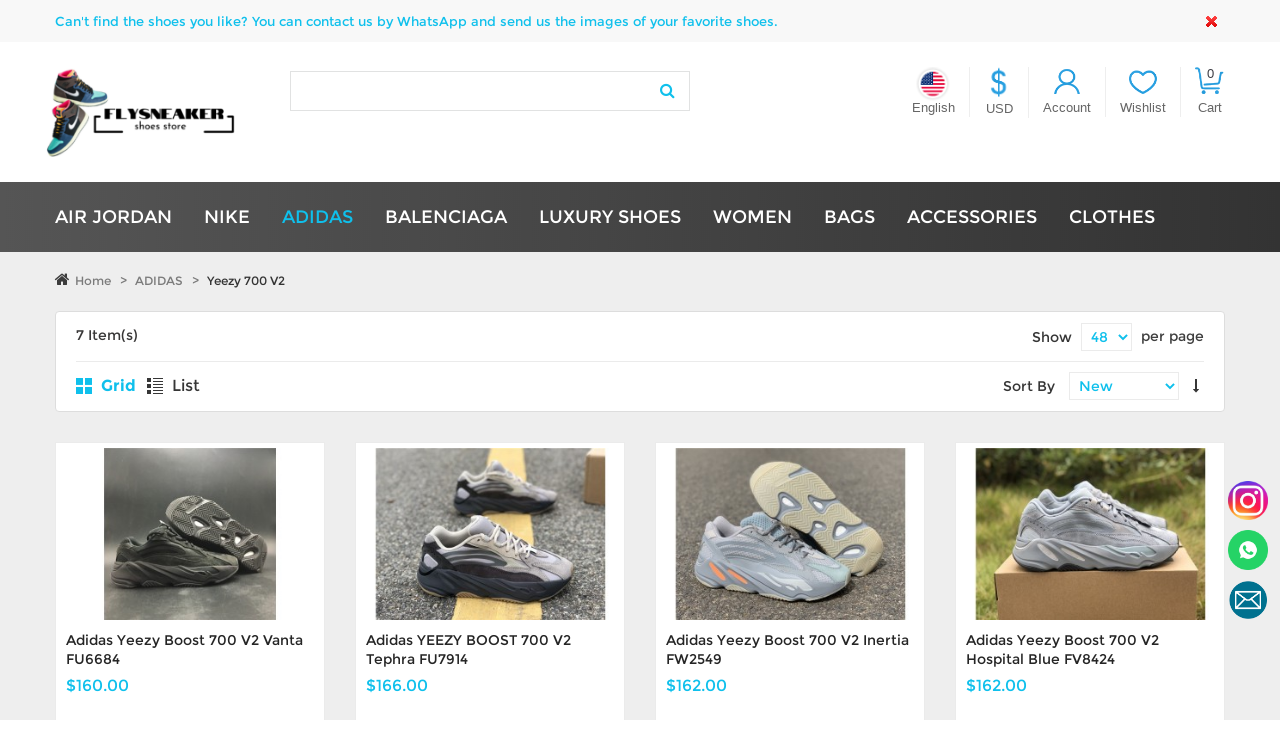

--- FILE ---
content_type: text/html; charset=UTF-8
request_url: https://www.flysneaker.ru/adidas/yeezy-700-v2/
body_size: 8684
content:
<!DOCTYPE html PUBLIC "-//W3C//DTD XHTML 1.0 Strict//EN" "http://www.w3.org/TR/xhtml1/DTD/xhtml1-strict.dtd">
<html xmlns="http://www.w3.org/1999/xhtml" xml:lang="en" lang="en">
<head>
<meta http-equiv="Content-Type" content="text/html; charset=utf-8" />
<title>Yeezy 700 V2 - ADIDAS</title>
<meta name="viewport" content="width=device-width, initial-scale=1.0, maximum-scale=1.0, user-scalable=no" />
<meta name="description" content="Fake Yeezys &amp; Off White Jordan 1:1 Replica On Sale at PerfectKicks, Best Replica Gucci Sneakers and Alexander MCqueen Replica Shoes At Top Quality Version, Fake Balenciaga &amp; Dior Replica Shoes Sale at Better Price, Always Have Videos to See Our Quality!" />
<meta name="keywords" content="Fake Yeezys, Perfect Kicks, Off White Replica, Fake Jordans, Alexander MCqueen Replica, Cheap Yeezy Boost 350 V2, Dior Replica, Replica Gucci Shoes" />
<meta name="robots" content="INDEX,FOLLOW" />
<link rel="icon" href="https://www.flysneaker.ru/skin/frontend/default/fashion/favicon.ico" type="image/x-icon" />
<link rel="shortcut icon" href="https://www.flysneaker.ru/skin/frontend/default/fashion/favicon.ico" type="image/x-icon" />
<base href="https://www.flysneaker.ru/" />

<!--[if lt IE 7]>
<script type="text/javascript">
//<![CDATA[
    var BLANK_URL = 'https://www.flysneaker.ru/js/blank.html';
    var BLANK_IMG = 'https://www.flysneaker.ru/js/spacer.gif';
//]]>
</script>
<![endif]-->

<link rel="stylesheet" type="text/css" href="https://www.flysneaker.ru/skin/frontend/default/fashion/css/font-awesome.css" media="all" />
<link rel="stylesheet" type="text/css" href="https://www.flysneaker.ru/skin/frontend/default/fashion/css/styles.css" media="all" />
<link rel="stylesheet" type="text/css" href="https://www.flysneaker.ru/skin/frontend/default/fashion/css/extra_style.css" media="all" />
<link rel="stylesheet" type="text/css" href="https://www.flysneaker.ru/skin/frontend/default/fashion/css/nav_phone.css" media="all" />
<link rel="stylesheet" type="text/css" href="https://www.flysneaker.ru/skin/frontend/default/fashion/css/bootstrap.css" media="all" />
<link rel="stylesheet" type="text/css" href="https://www.flysneaker.ru/skin/frontend/default/fashion/css/responsive.css" media="all" />
<link rel="stylesheet" type="text/css" href="https://www.flysneaker.ru/skin/frontend/default/fashion/css/nivoslider.css" media="all" />
<link rel="stylesheet" type="text/css" href="https://www.flysneaker.ru/skin/frontend/default/fashion/css/owl.carousel.css" media="all" />
<link rel="stylesheet" type="text/css" href="https://www.flysneaker.ru/skin/frontend/default/fashion/css/jquery.lightbox.css" media="all" />
<link rel="stylesheet" type="text/css" href="https://www.flysneaker.ru/skin/frontend/base/default/css/magegiant/dailydeal.css" media="all" />
<link rel="stylesheet" type="text/css" href="https://www.flysneaker.ru/skin/frontend/default/fashion/css/jquery-ui.min.css" media="all" />
<link rel="stylesheet" type="text/css" href="https://www.flysneaker.ru/skin/frontend/default/fashion/css/print.css" media="print" />
<script type="text/javascript" src="https://www.flysneaker.ru/media/js/d2817be7df92f1cafae0607057ff13f1.js"></script>
<!--[if lt IE 8]>
<link rel="stylesheet" type="text/css" href="https://www.flysneaker.ru/skin/frontend/default/fashion/css/styles-ie.css" media="all" />
<![endif]-->
<!--[if lt IE 7]>
<script type="text/javascript" src="https://www.flysneaker.ru/media/js/984262f8e7013614eb5c5df944f8f3d2.js"></script>
<![endif]-->

<script type="text/javascript">
//<![CDATA[
Mage.Cookies.path     = '/';
Mage.Cookies.domain   = '.www.flysneaker.ru';
//]]>
</script>
<script type="text/javascript">//<![CDATA[
        var Translator = new Translate([]);
        //]]></script>
</head>
<body class=" catalog-category-view categorypath-adidas-yeezy-700-v2- category-yeezy-700-v2">
<div class="wrapper en-lang-class">
        <noscript>
        <div class="global-site-notice noscript">
            <div class="notice-inner">
                <p>
                    <strong>JavaScript seems to be disabled in your browser.</strong><br />
                    You must have JavaScript enabled in your browser to utilize the functionality of this website.                </p>
            </div>
        </div>
    </noscript>
    <div class="page">
        <!--[if lt IE 9]>
<div style='position: absolute; z-index:9999; top:0; left:50%; margin-left:-450px;'>
<a href="http://windows.microsoft.com/en-US/internet-explorer/products/ie/home">
<img src="https://www.flysneaker.ru/skin/frontend/default/fashion/images/outdated_browser.gif" border="0" alt="You are using an outdated browser, update it now!" />
</a></div>
<![endif]-->

<script type="text/javascript">
jQuery(document).ready(function () {
   var flagNotice = 1;
   var noticeInfo = "Can't find the shoes you like? You can contact us by WhatsApp  and send us the images of your favorite shoes.";
   var botHtml = '<div id="botNotice" class="gbNotice">';
   botHtml += '<div class="gbNoticeClose"></div>';
   botHtml += noticeInfo;
   botHtml += '</div>';

   var topHtml = '<div id="topNotice" class="gbNotice">';
   topHtml += '<ul><div class="gbNoticeClose"></div>';
   topHtml += '<li>'+noticeInfo+'</li>';
   topHtml += '</ul></div>';

   if(flagNotice && readCookie("botNotice")!="ok"){
      jQuery("body").append(botHtml);
   }
   if(flagNotice && readCookie("topNotice")!="ok"){
      jQuery(".header-container").prepend(topHtml);
   }

   jQuery('#botNotice .gbNoticeClose').click(function(){
	  jQuery('#botNotice').hide();
	  writeCookie("botNotice","ok",300);
   });
   jQuery('#topNotice .gbNoticeClose').click(function(){
	  jQuery('#topNotice').hide();
	  writeCookie("topNotice","ok",300);
   });
});
</script>

<div class="header-container">
  <div class="top-link">
    <div class="container">
        <div class="row">
	    <div class="top-link-inner">
	       <div class="header-language header-button">
	<a href="javascript:;" class="en"><span>English</span></a>
	<ul>
                	    <li class="en">
	    <a href="https://www.flysneaker.ru/adidas/yeezy-700-v2/?___store=en&amp;___from_store=en" title="en_US" class="on">English</a>
            </li>
                	    <li class="fr">
	    <a href="https://www.flysneaker.ru/adidas/yeezy-700-v2/?___store=fr&amp;___from_store=en" title="fr_FR">Français</a>
            </li>
                	    <li class="de">
	    <a href="https://www.flysneaker.ru/adidas/yeezy-700-v2/?___store=de&amp;___from_store=en" title="de_DE">Deutsch</a>
            </li>
                	    <li class="es">
	    <a href="https://www.flysneaker.ru/adidas/yeezy-700-v2/?___store=es&amp;___from_store=en" title="es_ES">Español</a>
            </li>
                	    <li class="it">
	    <a href="https://www.flysneaker.ru/adidas/yeezy-700-v2/?___store=it&amp;___from_store=en" title="it_IT">Italiano</a>
            </li>
        	</ul>
</div>
	       
<div class="header-currency header-button">
      <a href="javascript:;" class="USD"><span>USD</span></a>
      <ul>
         	          <li class="GBP">
            <a href="https://www.flysneaker.ru/directory/currency/switch/currency/GBP/uenc/aHR0cHM6Ly93d3cuZmx5c25lYWtlci5ydS9hZGlkYXMveWVlenktNzAwLXYyLw,,/">GBP <span>(£)</span></a>
         </li>
         	          <li class="EUR">
            <a href="https://www.flysneaker.ru/directory/currency/switch/currency/EUR/uenc/aHR0cHM6Ly93d3cuZmx5c25lYWtlci5ydS9hZGlkYXMveWVlenktNzAwLXYyLw,,/">EUR <span>(€)</span></a>
         </li>
         	          <li class="USD selected">
            <a href="https://www.flysneaker.ru/directory/currency/switch/currency/USD/uenc/aHR0cHM6Ly93d3cuZmx5c25lYWtlci5ydS9hZGlkYXMveWVlenktNzAwLXYyLw,,/">USD <span>($)</span></a>
         </li>
               </ul>
</div>
	       <div class="header-link header-button">
      <a href="javascript:;"><span>Account</span></a>
      <ul >
                       <li class="first" ><a href="https://www.flysneaker.ru/customer/account/" title="My Account" >My Account</a></li>
                               <li ><a href="https://www.flysneaker.ru/checkout/" title="Checkout" class="top-link-checkout">Checkout</a></li>
                               <li class=" last" ><a href="https://www.flysneaker.ru/customer/account/login/" title="Log In" class="Login_link">Log In</a></li>
              </ul>
</div>
	      <div class="header-wishlist header-button">
	         <a href="https://www.flysneaker.ru/wishlist/">
		    <span>Wishlist</span>
		 </a>
	      </div>
	       
<div class="top-cart header-button">
    <a href="javascript:;"> Cart <span class="my-cart">0</span> </a>
    <div class="top-cart-content">
                        <p class="empty">You have no items in your shopping cart.</p>
        <div class="top-subtotal">Subtotal: <span class="price"><span class="price">$0.00</span></span></div> 
                
                
            </div>
</div>
	    </div>

	    <div class="logo-header">
	       	       <a href="https://www.flysneaker.ru/" title="" class="logo"><img width="300" src="https://www.flysneaker.ru/skin/frontend/default/fashion/images/logo.png" alt="" /></a>
	                   </div>

	    <div class="top-search-inner">
	       <form id="search_mini_form" action="https://www.flysneaker.ru/catalogsearch/result/" method="get">
    <div class="form-search">
        <input id="search" type="text" name="q" value="" class="input-text" maxlength="128" />
        <div class="loading_image_search"></div>
	<button type="submit" title="Search" class="button"><span><span><i class="fa icon-search"></i></span></span></button>
        <div id="search_autocomplete" class="search-autocomplete"></div>
        <script type="text/javascript">
        //<![CDATA[
            var searchForm = new Varien.searchForm('search_mini_form', 'search', '');
            searchForm.initAutocomplete('https://www.flysneaker.ru/catalogsearch/ajax/suggest/', 'search_autocomplete');
        //]]>
        </script>
    </div>
</form>
	    </div>
	</div>
    </div>
  </div>
  <div class="nav-container">
   <div class="container">
      <div class="row">

      <div id="nav-box">
      <div id="nav-phone">Categories</div>
      <ul id="nav" class="nav-menu">
        <li class="level0 nav-1 level-top first parent">
<a href="https://www.flysneaker.ru/air-jordan/" class="level-top">
<span>Air Jordan </span>
</a>
<ul class="level0">
<li class="level1 nav-1-1 first parent">
<a href="https://www.flysneaker.ru/air-jordan/air-jordan-1/">
<span>Air Jordan 1</span>
</a>
<ul class="level1">
<li class="level2 nav-1-1-1 first">
<a href="https://www.flysneaker.ru/air-jordan/air-jordan-1/high/">
<span>HIGH</span>
</a>
</li><li class="level2 nav-1-1-2">
<a href="https://www.flysneaker.ru/air-jordan/air-jordan-1/mid/">
<span>MID</span>
</a>
</li><li class="level2 nav-1-1-3">
<a href="https://www.flysneaker.ru/air-jordan/air-jordan-1/low/">
<span>LOW</span>
</a>
</li><li class="level2 nav-1-1-4 last">
<a href="https://www.flysneaker.ru/air-jordan/air-jordan-1/retro/">
<span>RETRO</span>
</a>
</li>
</ul>
</li><li class="level1 nav-1-2">
<a href="https://www.flysneaker.ru/air-jordan/air-jordan-2/">
<span>Air Jordan 2</span>
</a>
</li><li class="level1 nav-1-3">
<a href="https://www.flysneaker.ru/air-jordan/air-jordan-3/">
<span>Air Jordan 3</span>
</a>
</li><li class="level1 nav-1-4">
<a href="https://www.flysneaker.ru/air-jordan/air-jordan-4/">
<span>Air Jordan 4</span>
</a>
</li><li class="level1 nav-1-5">
<a href="https://www.flysneaker.ru/air-jordan/air-jordan-5/">
<span>Air Jordan 5</span>
</a>
</li><li class="level1 nav-1-6">
<a href="https://www.flysneaker.ru/air-jordan/air-jordan-6/">
<span>Air Jordan 6</span>
</a>
</li><li class="level1 nav-1-7">
<a href="https://www.flysneaker.ru/air-jordan/air-jordan-7/">
<span>Air Jordan 7</span>
</a>
</li><li class="level1 nav-1-8">
<a href="https://www.flysneaker.ru/air-jordan/air-jordan-40/">
<span>Air Jordan 8</span>
</a>
</li><li class="level1 nav-1-9">
<a href="https://www.flysneaker.ru/air-jordan/air-jordan-8/">
<span>Air Jordan 9</span>
</a>
</li><li class="level1 nav-1-10">
<a href="https://www.flysneaker.ru/air-jordan/air-jordan-11/">
<span>Air Jordan 11</span>
</a>
</li><li class="level1 nav-1-11">
<a href="https://www.flysneaker.ru/air-jordan/air-jordan-12/">
<span>Air Jordan 12</span>
</a>
</li><li class="level1 nav-1-12">
<a href="https://www.flysneaker.ru/air-jordan/air-jordan-13/">
<span>Air Jordan 13</span>
</a>
</li><li class="level1 nav-1-13">
<a href="https://www.flysneaker.ru/air-jordan/air-jordan-14/">
<span>Air Jordan 14</span>
</a>
</li><li class="level1 nav-1-14">
<a href="https://www.flysneaker.ru/air-jordan/clot-x-air-jordan-1/">
<span>CLOT </span>
</a>
</li><li class="level1 nav-1-15">
<a href="https://www.flysneaker.ru/air-jordan/dior-x-air-jordan/">
<span>Dior </span>
</a>
</li><li class="level1 nav-1-16">
<a href="https://www.flysneaker.ru/air-jordan/kaws/">
<span>KAWS </span>
</a>
</li><li class="level1 nav-1-17">
<a href="https://www.flysneaker.ru/air-jordan/off-white-x-air-jordan-1/">
<span>OFF-WHITE </span>
</a>
</li><li class="level1 nav-1-18 last">
<a href="https://www.flysneaker.ru/air-jordan/travis-scott/">
<span>Travis Scott</span>
</a>
</li>
</ul>
</li><li class="level0 nav-2 level-top parent">
<a href="https://www.flysneaker.ru/nike/" class="level-top">
<span>NIKE </span>
</a>
<ul class="level0">
<li class="level1 nav-2-1 first">
<a href="https://www.flysneaker.ru/nike/nike-sb-dunk/">
<span>Nike SB - Nike Dunk</span>
</a>
</li><li class="level1 nav-2-2">
<a href="https://www.flysneaker.ru/nike/nike-air-force-1/">
<span>Air Force 1</span>
</a>
</li><li class="level1 nav-2-3">
<a href="https://www.flysneaker.ru/nike/air-max-1/">
<span>Air Max 1</span>
</a>
</li><li class="level1 nav-2-4">
<a href="https://www.flysneaker.ru/nike/air-max-90/">
<span>Air Max 90</span>
</a>
</li><li class="level1 nav-2-5">
<a href="https://www.flysneaker.ru/nike/air-max-97/">
<span>Air Max 97 - 98</span>
</a>
</li><li class="level1 nav-2-6">
<a href="https://www.flysneaker.ru/nike/air-max-270/">
<span>Air Max 270</span>
</a>
</li><li class="level1 nav-2-7">
<a href="https://www.flysneaker.ru/nike/air-max-scorpion/">
<span> Air Max Scorpion </span>
</a>
</li><li class="level1 nav-2-8">
<a href="https://www.flysneaker.ru/nike/air-presto/">
<span>Air Presto</span>
</a>
</li><li class="level1 nav-2-9">
<a href="https://www.flysneaker.ru/nike/air-vapormax/">
<span>Air VaporMax</span>
</a>
</li><li class="level1 nav-2-10">
<a href="https://www.flysneaker.ru/nike/air-uptempo/">
<span>Air Uptempo</span>
</a>
</li><li class="level1 nav-2-11">
<a href="https://www.flysneaker.ru/nike/nike-blazer/">
<span>Nike Blazer</span>
</a>
</li><li class="level1 nav-2-12">
<a href="https://www.flysneaker.ru/nike/sacai-x-nike/">
<span>Sacai x Nike </span>
</a>
</li><li class="level1 nav-2-13">
<a href="https://www.flysneaker.ru/nike/tom-sachs-x-nike/">
<span>Tom Sachs x Nike </span>
</a>
</li><li class="level1 nav-2-14">
<a href="https://www.flysneaker.ru/nike/nike-kobe/">
<span>Nike Kobe</span>
</a>
</li><li class="level1 nav-2-15">
<a href="https://www.flysneaker.ru/nike/off-white/">
<span>Off  White  </span>
</a>
</li><li class="level1 nav-2-16 last">
<a href="https://www.flysneaker.ru/nike/nike-orther/">
<span>Nike Other</span>
</a>
</li>
</ul>
</li><li class="level0 nav-3 active level-top parent">
<a href="https://www.flysneaker.ru/adidas/" class="level-top">
<span>ADIDAS </span>
</a>
<ul class="level0">
<li class="level1 nav-3-1 first">
<a href="https://www.flysneaker.ru/adidas/yeezy-350-v2/">
<span>Yeezy 350 V2</span>
</a>
</li><li class="level1 nav-3-2">
<a href="https://www.flysneaker.ru/adidas/yeezy-boost/">
<span>Yeezy 380</span>
</a>
</li><li class="level1 nav-3-3">
<a href="https://www.flysneaker.ru/adidas/yeezy-450/">
<span>Yeezy 450</span>
</a>
</li><li class="level1 nav-3-4">
<a href="https://www.flysneaker.ru/adidas/yeezy-500/">
<span>Yeezy 500</span>
</a>
</li><li class="level1 nav-3-5">
<a href="https://www.flysneaker.ru/adidas/yeezy-700/">
<span>Yeezy 700</span>
</a>
</li><li class="level1 nav-3-6 active">
<a href="https://www.flysneaker.ru/adidas/yeezy-700-v2/">
<span>Yeezy 700 V2</span>
</a>
</li><li class="level1 nav-3-7">
<a href="https://www.flysneaker.ru/adidas/yeezy-700-v3/">
<span>Yeezy 700 V3</span>
</a>
</li><li class="level1 nav-3-8">
<a href="https://www.flysneaker.ru/adidas/yeezy-750/">
<span>Yeezy 750</span>
</a>
</li><li class="level1 nav-3-9">
<a href="https://www.flysneaker.ru/adidas/yeezy-foam-runner/">
<span>Yeezy Foam Runner </span>
</a>
</li><li class="level1 nav-3-10">
<a href="https://www.flysneaker.ru/adidas/yeezy-knit-runner/">
<span> Yeezy Knit Runner </span>
</a>
</li><li class="level1 nav-3-11">
<a href="https://www.flysneaker.ru/adidas/yeezy/">
<span>Yeezy Slide &amp; Sandal</span>
</a>
</li><li class="level1 nav-3-12 last">
<a href="https://www.flysneaker.ru/adidas/adidas-other/">
<span>Adidas Other</span>
</a>
</li>
</ul>
</li><li class="level0 nav-4 level-top parent">
<a href="https://www.flysneaker.ru/balenciaga/" class="level-top">
<span>BALENCIAGA</span>
</a>
<ul class="level0">
<li class="level1 nav-4-1 first parent">
<a href="https://www.flysneaker.ru/balenciaga/track-sneaker/">
<span>Track Sneakers</span>
</a>
<ul class="level1">
<li class="level2 nav-4-1-1 first">
<a href="https://www.flysneaker.ru/balenciaga/track-sneaker/track-sneaker/">
<span>Track</span>
</a>
</li><li class="level2 nav-4-1-2">
<a href="https://www.flysneaker.ru/balenciaga/track-sneaker/track-2-sneaker/">
<span>Track.2 </span>
</a>
</li><li class="level2 nav-4-1-3 last">
<a href="https://www.flysneaker.ru/balenciaga/track-sneaker/track-3-sneaker/">
<span>Track.3 </span>
</a>
</li>
</ul>
</li><li class="level1 nav-4-2">
<a href="https://www.flysneaker.ru/balenciaga/triple-s-sneaker/">
<span>Triple S Sneakers</span>
</a>
</li><li class="level1 nav-4-3">
<a href="https://www.flysneaker.ru/balenciaga/cargo-trainers-2024/">
<span>Cargo Trainers (2024) </span>
</a>
</li><li class="level1 nav-4-4">
<a href="https://www.flysneaker.ru/balenciaga/runner/">
<span>Runner</span>
</a>
</li><li class="level1 nav-4-5">
<a href="https://www.flysneaker.ru/balenciaga/3xl-sneakers/">
<span>3XL Sneakers</span>
</a>
</li><li class="level1 nav-4-6">
<a href="https://www.flysneaker.ru/balenciaga/6xl-sneakers/">
<span>6XL Sneakers</span>
</a>
</li><li class="level1 nav-4-7">
<a href="https://www.flysneaker.ru/balenciaga/10xl-sneakers/">
<span>10XL Sneakers</span>
</a>
</li><li class="level1 nav-4-8">
<a href="https://www.flysneaker.ru/balenciaga/hike-trainers/">
<span>Hike Trainers (2025)</span>
</a>
</li><li class="level1 nav-4-9">
<a href="https://www.flysneaker.ru/balenciaga/stapler-sneaker/">
<span>Stapler Sneaker (2024)</span>
</a>
</li><li class="level1 nav-4-10">
<a href="https://www.flysneaker.ru/balenciaga/circuit/">
<span> Circuit </span>
</a>
</li><li class="level1 nav-4-11">
<a href="https://www.flysneaker.ru/balenciaga/x-pander/">
<span>X-Pander</span>
</a>
</li><li class="level1 nav-4-12">
<a href="https://www.flysneaker.ru/balenciaga/speed-sneaker/">
<span>Speed Sneakers</span>
</a>
</li><li class="level1 nav-4-13">
<a href="https://www.flysneaker.ru/balenciaga/driver-sneaker/">
<span>Driver Sneakers</span>
</a>
</li><li class="level1 nav-4-14">
<a href="https://www.flysneaker.ru/balenciaga/tyrex-sneaker/">
<span>Tyrex Sneakers</span>
</a>
</li><li class="level1 nav-4-15">
<a href="https://www.flysneaker.ru/balenciaga/balenciaga/">
<span>Slide &amp; Sandal</span>
</a>
</li><li class="level1 nav-4-16">
<a href="https://www.flysneaker.ru/balenciaga/boot/">
<span>Boot</span>
</a>
</li><li class="level1 nav-4-17 last">
<a href="https://www.flysneaker.ru/balenciaga/balenciaga-other/">
<span>Balenciaga Other</span>
</a>
</li>
</ul>
</li><li class="level0 nav-5 level-top parent">
<a href="https://www.flysneaker.ru/luxury-shoes/" class="level-top">
<span>LUXURY SHOES</span>
</a>
<ul class="level0">
<li class="level1 nav-5-1 first parent">
<a href="https://www.flysneaker.ru/luxury-shoes/alexander-mcqueen/">
<span> McQueen</span>
</a>
<ul class="level1">
<li class="level2 nav-5-1-1 first">
<a href="https://www.flysneaker.ru/luxury-shoes/alexander-mcqueen/oversized-sneaker/">
<span>Oversized Sneakers</span>
</a>
</li><li class="level2 nav-5-1-2">
<a href="https://www.flysneaker.ru/luxury-shoes/alexander-mcqueen/tread-slick-boot/">
<span>Tread Slick Boot</span>
</a>
</li><li class="level2 nav-5-1-3 last">
<a href="https://www.flysneaker.ru/luxury-shoes/alexander-mcqueen/deck-lace-up-slimsoll/">
<span>Deck Lace Up Slimsoll</span>
</a>
</li>
</ul>
</li><li class="level1 nav-5-2 parent">
<a href="https://www.flysneaker.ru/luxury-shoes/balmain/">
<span>Balmain</span>
</a>
<ul class="level1">
<li class="level2 nav-5-2-4 first">
<a href="https://www.flysneaker.ru/luxury-shoes/balmain/b-bold/">
<span>B-Bold</span>
</a>
</li><li class="level2 nav-5-2-5 last">
<a href="https://www.flysneaker.ru/luxury-shoes/balmain/unicorn/">
<span>Unicorn</span>
</a>
</li>
</ul>
</li><li class="level1 nav-5-3 parent">
<a href="https://www.flysneaker.ru/luxury-shoes/dior/">
<span>Dior</span>
</a>
<ul class="level1">
<li class="level2 nav-5-3-6 first last">
<a href="https://www.flysneaker.ru/luxury-shoes/dior/sneaker/">
<span>Sneakers</span>
</a>
</li>
</ul>
</li><li class="level1 nav-5-4 parent">
<a href="https://www.flysneaker.ru/luxury-shoes/gucci/">
<span>Gucci</span>
</a>
<ul class="level1">
<li class="level2 nav-5-4-7 first">
<a href="https://www.flysneaker.ru/luxury-shoes/gucci/sneaker/">
<span>Sneakers</span>
</a>
</li><li class="level2 nav-5-4-8">
<a href="https://www.flysneaker.ru/luxury-shoes/gucci/others/">
<span>Loafers</span>
</a>
</li><li class="level2 nav-5-4-9 last">
<a href="https://www.flysneaker.ru/luxury-shoes/gucci/gucci/">
<span>Others</span>
</a>
</li>
</ul>
</li><li class="level1 nav-5-5 parent">
<a href="https://www.flysneaker.ru/luxury-shoes/louis-vuitton/">
<span>Louis Vuitton</span>
</a>
<ul class="level1">
<li class="level2 nav-5-5-10 first">
<a href="https://www.flysneaker.ru/luxury-shoes/louis-vuitton/sneaker/">
<span>Sneakers</span>
</a>
</li><li class="level2 nav-5-5-11">
<a href="https://www.flysneaker.ru/luxury-shoes/louis-vuitton/others/">
<span>Loafers</span>
</a>
</li><li class="level2 nav-5-5-12 last">
<a href="https://www.flysneaker.ru/luxury-shoes/louis-vuitton/others-31/">
<span>Slide &amp; Sandal</span>
</a>
</li>
</ul>
</li><li class="level1 nav-5-6 parent">
<a href="https://www.flysneaker.ru/luxury-shoes/fendi/">
<span>Fendi</span>
</a>
<ul class="level1">
<li class="level2 nav-5-6-13 first">
<a href="https://www.flysneaker.ru/luxury-shoes/fendi/sneaker/">
<span>Sneakers</span>
</a>
</li><li class="level2 nav-5-6-14 last">
<a href="https://www.flysneaker.ru/luxury-shoes/fendi/others/">
<span>Others</span>
</a>
</li>
</ul>
</li><li class="level1 nav-5-7 parent">
<a href="https://www.flysneaker.ru/luxury-shoes/chanel/">
<span>Christian Louboutin</span>
</a>
<ul class="level1">
<li class="level2 nav-5-7-15 first">
<a href="https://www.flysneaker.ru/luxury-shoes/chanel/christian-louboutin/">
<span>High Top</span>
</a>
</li><li class="level2 nav-5-7-16">
<a href="https://www.flysneaker.ru/luxury-shoes/chanel/low-top/">
<span>Low Top</span>
</a>
</li><li class="level2 nav-5-7-17">
<a href="https://www.flysneaker.ru/luxury-shoes/chanel/sharky-sock/">
<span>Sharky Sock </span>
</a>
</li><li class="level2 nav-5-7-18">
<a href="https://www.flysneaker.ru/luxury-shoes/chanel/loubishark/">
<span>Loubishark</span>
</a>
</li><li class="level2 nav-5-7-19">
<a href="https://www.flysneaker.ru/luxury-shoes/chanel/loafers/">
<span>Loafers</span>
</a>
</li><li class="level2 nav-5-7-20 last">
<a href="https://www.flysneaker.ru/luxury-shoes/chanel/other/">
<span>Other</span>
</a>
</li>
</ul>
</li><li class="level1 nav-5-8">
<a href="https://www.flysneaker.ru/luxury-shoes/amiri/">
<span>Amiri</span>
</a>
</li><li class="level1 nav-5-9">
<a href="https://www.flysneaker.ru/luxury-shoes/a-bathing-ape-bape/">
<span>A Bathing Ape Bape</span>
</a>
</li><li class="level1 nav-5-10">
<a href="https://www.flysneaker.ru/luxury-shoes/prada/">
<span>Prada</span>
</a>
</li><li class="level1 nav-5-11">
<a href="https://www.flysneaker.ru/luxury-shoes/crocs/">
<span>Crocs</span>
</a>
</li><li class="level1 nav-5-12">
<a href="https://www.flysneaker.ru/luxury-shoes/lanvin/">
<span>Lanvin</span>
</a>
</li><li class="level1 nav-5-13">
<a href="https://www.flysneaker.ru/luxury-shoes/rick-owens/">
<span>Rick Owens</span>
</a>
</li><li class="level1 nav-5-14">
<a href="https://www.flysneaker.ru/luxury-shoes/valentino-12/">
<span>Valentino</span>
</a>
</li><li class="level1 nav-5-15">
<a href="https://www.flysneaker.ru/luxury-shoes/versace/">
<span>Versace</span>
</a>
</li><li class="level1 nav-5-16">
<a href="https://www.flysneaker.ru/luxury-shoes/bottega-veneta/">
<span>Bottega Veneta </span>
</a>
</li><li class="level1 nav-5-17 last">
<a href="https://www.flysneaker.ru/luxury-shoes/others/">
<span>Others</span>
</a>
</li>
</ul>
</li><li class="level0 nav-6 level-top parent">
<a href="https://www.flysneaker.ru/women/" class="level-top">
<span>WOMEN</span>
</a>
<ul class="level0">
<li class="level1 nav-6-1 first parent">
<a href="https://www.flysneaker.ru/women/high-heels/">
<span>High Heels</span>
</a>
<ul class="level1">
<li class="level2 nav-6-1-1 first">
<a href="https://www.flysneaker.ru/women/high-heels/christian-louboutin/">
<span>Christian Louboutin</span>
</a>
</li><li class="level2 nav-6-1-2">
<a href="https://www.flysneaker.ru/women/high-heels/jimmy-choo/">
<span>Jimmy Choo</span>
</a>
</li><li class="level2 nav-6-1-3">
<a href="https://www.flysneaker.ru/women/high-heels/bv/">
<span>Bottega Veneta</span>
</a>
</li><li class="level2 nav-6-1-4">
<a href="https://www.flysneaker.ru/women/high-heels/valentino/">
<span>Valentino</span>
</a>
</li><li class="level2 nav-6-1-5">
<a href="https://www.flysneaker.ru/women/high-heels/ysl/">
<span>YSL</span>
</a>
</li><li class="level2 nav-6-1-6 last">
<a href="https://www.flysneaker.ru/women/high-heels/versace/">
<span>Versace</span>
</a>
</li>
</ul>
</li><li class="level1 nav-6-2 parent">
<a href="https://www.flysneaker.ru/women/sandal/">
<span>Slide &amp; Sandal</span>
</a>
<ul class="level1">
<li class="level2 nav-6-2-7 first">
<a href="https://www.flysneaker.ru/women/sandal/women-s-slider-sandal/">
<span>Dior</span>
</a>
</li><li class="level2 nav-6-2-8">
<a href="https://www.flysneaker.ru/women/sandal/bottega-veneta/">
<span>Bottega Veneta</span>
</a>
</li><li class="level2 nav-6-2-9">
<a href="https://www.flysneaker.ru/women/sandal/chanel/">
<span>Chanel</span>
</a>
</li><li class="level2 nav-6-2-10">
<a href="https://www.flysneaker.ru/women/sandal/gucci/">
<span>Gucci</span>
</a>
</li><li class="level2 nav-6-2-11 last">
<a href="https://www.flysneaker.ru/women/sandal/louboutin/">
<span>Louis Vuitton</span>
</a>
</li>
</ul>
</li><li class="level1 nav-6-3 parent">
<a href="https://www.flysneaker.ru/women/flats/">
<span>Flats</span>
</a>
<ul class="level1">
<li class="level2 nav-6-3-12 first last">
<a href="https://www.flysneaker.ru/women/flats/valentino/">
<span>Valentino</span>
</a>
</li>
</ul>
</li><li class="level1 nav-6-4 parent">
<a href="https://www.flysneaker.ru/women/boots/">
<span>Boots</span>
</a>
<ul class="level1">
<li class="level2 nav-6-4-13 first last">
<a href="https://www.flysneaker.ru/women/boots/bottega-veneta/">
<span>Bottega Veneta</span>
</a>
</li>
</ul>
</li><li class="level1 nav-6-5 last parent">
<a href="https://www.flysneaker.ru/women/sneakers/">
<span>Sneakers</span>
</a>
<ul class="level1">
<li class="level2 nav-6-5-14 first">
<a href="https://www.flysneaker.ru/women/sneakers/prada/">
<span>Prada</span>
</a>
</li><li class="level2 nav-6-5-15">
<a href="https://www.flysneaker.ru/women/sneakers/gucci/">
<span>Gucci</span>
</a>
</li><li class="level2 nav-6-5-16 last">
<a href="https://www.flysneaker.ru/women/sneakers/lv/">
<span>Louis Vuitton</span>
</a>
</li>
</ul>
</li>
</ul>
</li><li class="level0 nav-7 level-top parent">
<a href="https://www.flysneaker.ru/bags/" class="level-top">
<span>BAGS</span>
</a>
<ul class="level0">
<li class="level1 nav-7-1 first">
<a href="https://www.flysneaker.ru/bags/balenciaga/">
<span>Balenciaga</span>
</a>
</li><li class="level1 nav-7-2">
<a href="https://www.flysneaker.ru/bags/bottega-veneta/">
<span>Bottega Veneta</span>
</a>
</li><li class="level1 nav-7-3">
<a href="https://www.flysneaker.ru/bags/celine/">
<span>Celine</span>
</a>
</li><li class="level1 nav-7-4">
<a href="https://www.flysneaker.ru/bags/dior/">
<span>Dior</span>
</a>
</li><li class="level1 nav-7-5">
<a href="https://www.flysneaker.ru/bags/gucci/">
<span>Gucci</span>
</a>
</li><li class="level1 nav-7-6">
<a href="https://www.flysneaker.ru/bags/loewe/">
<span>Loewe</span>
</a>
</li><li class="level1 nav-7-7">
<a href="https://www.flysneaker.ru/bags/louis-vuttion/">
<span>Louis Vuitton</span>
</a>
</li><li class="level1 nav-7-8">
<a href="https://www.flysneaker.ru/bags/fendi/">
<span>Fendi</span>
</a>
</li><li class="level1 nav-7-9">
<a href="https://www.flysneaker.ru/bags/prada/">
<span>Prada</span>
</a>
</li><li class="level1 nav-7-10">
<a href="https://www.flysneaker.ru/bags/yves-saint-laurent-ysl/">
<span>Yves Saint Laurent (YSL)</span>
</a>
</li><li class="level1 nav-7-11 last">
<a href="https://www.flysneaker.ru/bags/jacquemus/">
<span>Jacquemus</span>
</a>
</li>
</ul>
</li><li class="level0 nav-8 level-top parent">
<a href="https://www.flysneaker.ru/accessories/" class="level-top">
<span>ACCESSORIES</span>
</a>
<ul class="level0">
<li class="level1 nav-8-1 first">
<a href="https://www.flysneaker.ru/accessories/airpods/">
<span>AirPods </span>
</a>
</li><li class="level1 nav-8-2 parent">
<a href="https://www.flysneaker.ru/accessories/watches/">
<span>Watches</span>
</a>
<ul class="level1">
<li class="level2 nav-8-2-1 first">
<a href="https://www.flysneaker.ru/accessories/watches/rolex/">
<span>Rolex</span>
</a>
</li><li class="level2 nav-8-2-2">
<a href="https://www.flysneaker.ru/accessories/watches/omega/">
<span>Omega</span>
</a>
</li><li class="level2 nav-8-2-3 last">
<a href="https://www.flysneaker.ru/accessories/watches/oth/">
<span>Others</span>
</a>
</li>
</ul>
</li><li class="level1 nav-8-3">
<a href="https://www.flysneaker.ru/accessories/belts/">
<span>Belts</span>
</a>
</li><li class="level1 nav-8-4">
<a href="https://www.flysneaker.ru/accessories/beanies/">
<span>Beanies</span>
</a>
</li><li class="level1 nav-8-5">
<a href="https://www.flysneaker.ru/accessories/cap/">
<span>Cap</span>
</a>
</li><li class="level1 nav-8-6">
<a href="https://www.flysneaker.ru/accessories/sunglass/">
<span>Sunglass</span>
</a>
</li><li class="level1 nav-8-7">
<a href="https://www.flysneaker.ru/accessories/accessories/">
<span>Jewelry</span>
</a>
</li><li class="level1 nav-8-8 last">
<a href="https://www.flysneaker.ru/accessories/socks/">
<span>Socks</span>
</a>
</li>
</ul>
</li><li class="level0 nav-9 level-top last parent">
<a href="https://www.flysneaker.ru/clothes/" class="level-top">
<span>Clothes</span>
</a>
<ul class="level0">
<li class="level1 nav-9-1 first">
<a href="https://www.flysneaker.ru/clothes/jackets-coats/">
<span>Jackets - Coats</span>
</a>
</li><li class="level1 nav-9-2">
<a href="https://www.flysneaker.ru/clothes/t-shirt/">
<span>T-shirt </span>
</a>
</li><li class="level1 nav-9-3 last">
<a href="https://www.flysneaker.ru/clothes/pants/">
<span>Pants</span>
</a>
</li>
</ul>
</li>	      </ul>
      <div class="clear"></div>
      </div>

      </div>
   </div>
</div>

<script type="text/javascript">
var navHtml1="",navHtml2="",navHtml3="";
jQuery("#nav").children("li.level0").each(function(i){
   var topCategory = jQuery(this).children("a.level-top").html();
   if(topCategory.indexOf("Shoes")!=-1 && navHtml1) jQuery(this).children("ul.level0").append(navHtml1);
   if(topCategory.indexOf("Bags")!=-1 && navHtml2) jQuery(this).children("ul.level0").append(navHtml2);
   if(topCategory.indexOf("Clothes")!=-1 && navHtml3) jQuery(this).children("ul.level0").append(navHtml3);
});
</script></div>
<div class="nav-shadow"></div>

        <div class="main-container col2-left-layout">
            <div class="container">
                <div class="row">
                    <div class="main">
               		<div class="breadcrumbs">
    <ul>
                    <li class="home">
                            <a href="https://www.flysneaker.ru/" title="Go to Home Page">Home</a>
                                        <span>></span>
                        </li>
                    <li class="category53">
                            <a href="https://www.flysneaker.ru/adidas/" title="">ADIDAS </a>
                                        <span>></span>
                        </li>
                    <li class="category65">
                            <strong>Yeezy 700 V2</strong>
                                    </li>
            </ul>
</div>
			<div class="col-left sidebar col-xs-12">
			    			</div>
                        <div class="col-main col-xs-12">
                                                        <div class="page-title category-title">
        <h1>Yeezy 700 V2</h1>
</div>



    <div class="category-products">
    <div class="toolbar">
    <div class="pager">
        <p class="amount">
                            <strong>7 Item(s)</strong>
                    </p>

        <div class="limiter">
            <label>Show</label>
            <select onchange="setLocation(this.value)">
                            <option value="https://www.flysneaker.ru/adidas/yeezy-700-v2/?limit=12">
                    12                </option>
                            <option value="https://www.flysneaker.ru/adidas/yeezy-700-v2/?limit=24">
                    24                </option>
                            <option value="https://www.flysneaker.ru/adidas/yeezy-700-v2/?limit=36">
                    36                </option>
                            <option value="https://www.flysneaker.ru/adidas/yeezy-700-v2/?limit=48" selected="selected">
                    48                </option>
                            <option value="https://www.flysneaker.ru/adidas/yeezy-700-v2/?limit=60">
                    60                </option>
                            <option value="https://www.flysneaker.ru/adidas/yeezy-700-v2/?limit=all">
                    All                </option>
                        </select> per page        </div>

        
    
    
    
    
    

    </div>

        <div class="sorter">
                <p class="view-mode">
                                    <label>View as:</label>
                                                <strong title="Grid" class="grid">Grid</strong>&nbsp;
                                                                <a href="https://www.flysneaker.ru/adidas/yeezy-700-v2/?mode=list" title="List" class="list">List</a>&nbsp;
                                                </p>
            
        <div class="sort-by">
            <label>Sort By</label>
            <select onchange="setLocation(this.value)">
                            <option value="https://www.flysneaker.ru/adidas/yeezy-700-v2/?dir=asc&amp;order=position">
                    Position                </option>
                            <option value="https://www.flysneaker.ru/adidas/yeezy-700-v2/?dir=asc&amp;order=name">
                    Name                </option>
                            <option value="https://www.flysneaker.ru/adidas/yeezy-700-v2/?dir=asc&amp;order=price">
                    Price                </option>
                            <option value="https://www.flysneaker.ru/adidas/yeezy-700-v2/?dir=asc&amp;order=entity_id" selected="selected">
                    New                </option>
                            <option value="https://www.flysneaker.ru/adidas/yeezy-700-v2/?dir=asc&amp;order=views">
                    Popular                </option>
                            <option value="https://www.flysneaker.ru/adidas/yeezy-700-v2/?dir=asc&amp;order=order_qty">
                    Bestsellers                </option>
                        </select>
	    	       <a href="https://www.flysneaker.ru/adidas/yeezy-700-v2/?dir=asc&amp;order=entity_id" title="Set Ascending Direction"><img src="https://www.flysneaker.ru/skin/frontend/default/fashion/images/i_desc_arrow.gif" alt="Set Ascending Direction" class="v-middle" /><i class="icon icon-long-arrow-down"></i></a>
	            </div>
    </div>
    </div>

        
    
    <ul class="products-grid row">
                    <li class="col-sm-3 col-sms-6 item first">
	      <div class="item-box"><div class="item-box-content">
                <a href="https://www.flysneaker.ru/adidas-yeezy-boost-700-v2-vanta-fu6684.html" title="Adidas Yeezy Boost 700 V2 Vanta FU6684 " class="product-image"><img id="product-collection-image-988" src="https://www.flysneaker.ru/media/catalog/product/cache/1/small_image/300x200/9df78eab33525d08d6e5fb8d27136e95/a/5/a59b104d.jpeg" alt="Adidas Yeezy Boost 700 V2 Vanta FU6684 " />
		</a>
                				<div class="product-shop">
                    <h2 class="product-name"><a href="https://www.flysneaker.ru/adidas-yeezy-boost-700-v2-vanta-fu6684.html" title="Adidas Yeezy Boost 700 V2 Vanta FU6684 ">Adidas Yeezy Boost 700 V2 Vanta FU6684 </a></h2>
		                        

                
    <div class="price-box">
                                                            <span class="regular-price" id="product-price-988">
                                            <span class="price">$160.00</span>                                    </span>
                        
        </div>

                                    </div>
	      </div></div>
            </li>
                    <li class="col-sm-3 col-sms-6 item first">
	      <div class="item-box"><div class="item-box-content">
                <a href="https://www.flysneaker.ru/adidas-yeezy-boost-700-v2-tephra-fu7914.html" title="Adidas YEEZY BOOST 700 V2 Tephra FU7914" class="product-image"><img id="product-collection-image-987" src="https://www.flysneaker.ru/media/catalog/product/cache/1/small_image/300x200/9df78eab33525d08d6e5fb8d27136e95/e/f/ef8c2652.jpeg" alt="Adidas YEEZY BOOST 700 V2 Tephra FU7914" />
		</a>
                				<div class="product-shop">
                    <h2 class="product-name"><a href="https://www.flysneaker.ru/adidas-yeezy-boost-700-v2-tephra-fu7914.html" title="Adidas YEEZY BOOST 700 V2 Tephra FU7914">Adidas YEEZY BOOST 700 V2 Tephra FU7914</a></h2>
		                        

                
    <div class="price-box">
                                                            <span class="regular-price" id="product-price-987">
                                            <span class="price">$166.00</span>                                    </span>
                        
        </div>

                                    </div>
	      </div></div>
            </li>
                    <li class="col-sm-3 col-sms-6 item first">
	      <div class="item-box"><div class="item-box-content">
                <a href="https://www.flysneaker.ru/adidas-yeezy-boost-700-v2-inertia-fw2549.html" title="Adidas Yeezy Boost 700 V2 Inertia FW2549" class="product-image"><img id="product-collection-image-986" src="https://www.flysneaker.ru/media/catalog/product/cache/1/small_image/300x200/9df78eab33525d08d6e5fb8d27136e95/e/c/ecd93ec1.jpeg" alt="Adidas Yeezy Boost 700 V2 Inertia FW2549" />
		</a>
                				<div class="product-shop">
                    <h2 class="product-name"><a href="https://www.flysneaker.ru/adidas-yeezy-boost-700-v2-inertia-fw2549.html" title="Adidas Yeezy Boost 700 V2 Inertia FW2549">Adidas Yeezy Boost 700 V2 Inertia FW2549</a></h2>
		                        

                
    <div class="price-box">
                                                            <span class="regular-price" id="product-price-986">
                                            <span class="price">$162.00</span>                                    </span>
                        
        </div>

                                    </div>
	      </div></div>
            </li>
                    <li class="col-sm-3 col-sms-6 item first">
	      <div class="item-box"><div class="item-box-content">
                <a href="https://www.flysneaker.ru/adidas-yeezy-boost-700-v2-hospital-blue-fv8424.html" title="Adidas Yeezy Boost 700 V2 Hospital Blue FV8424 " class="product-image"><img id="product-collection-image-985" src="https://www.flysneaker.ru/media/catalog/product/cache/1/small_image/300x200/9df78eab33525d08d6e5fb8d27136e95/3/c/3cfe62c3.jpg" alt="Adidas Yeezy Boost 700 V2 Hospital Blue FV8424 " />
		</a>
                				<div class="product-shop">
                    <h2 class="product-name"><a href="https://www.flysneaker.ru/adidas-yeezy-boost-700-v2-hospital-blue-fv8424.html" title="Adidas Yeezy Boost 700 V2 Hospital Blue FV8424 ">Adidas Yeezy Boost 700 V2 Hospital Blue FV8424 </a></h2>
		                        

                
    <div class="price-box">
                                                            <span class="regular-price" id="product-price-985">
                                            <span class="price">$162.00</span>                                    </span>
                        
        </div>

                                    </div>
	      </div></div>
            </li>
                    <li class="col-sm-3 col-sms-6 item first">
	      <div class="item-box"><div class="item-box-content">
                <a href="https://www.flysneaker.ru/adidas-yeezy-boost-700-v2-geode-eg6860.html" title="Adidas Yeezy Boost 700 V2 Geode EG6860" class="product-image"><img id="product-collection-image-984" src="https://www.flysneaker.ru/media/catalog/product/cache/1/small_image/300x200/9df78eab33525d08d6e5fb8d27136e95/d/0/d0e7a673.jpeg" alt="Adidas Yeezy Boost 700 V2 Geode EG6860" />
		</a>
                				<div class="product-shop">
                    <h2 class="product-name"><a href="https://www.flysneaker.ru/adidas-yeezy-boost-700-v2-geode-eg6860.html" title="Adidas Yeezy Boost 700 V2 Geode EG6860">Adidas Yeezy Boost 700 V2 Geode EG6860</a></h2>
		                        

                
    <div class="price-box">
                                                            <span class="regular-price" id="product-price-984">
                                            <span class="price">$166.00</span>                                    </span>
                        
        </div>

                                    </div>
	      </div></div>
            </li>
                    <li class="col-sm-3 col-sms-6 item first">
	      <div class="item-box"><div class="item-box-content">
                <a href="https://www.flysneaker.ru/adidas-yeezy-boost-700-v2-cream-gy7924.html" title="Adidas Yeezy Boost 700 V2 Cream GY7924 " class="product-image"><img id="product-collection-image-983" src="https://www.flysneaker.ru/media/catalog/product/cache/1/small_image/300x200/9df78eab33525d08d6e5fb8d27136e95/d/3/d3b35ebe.jpg" alt="Adidas Yeezy Boost 700 V2 Cream GY7924 " />
				<span class="product-video-btn" video=" https://youtube.com/embed/MD9G7RDW90g" img="" /></span>
		</a>
                				<div class="product-shop">
                    <h2 class="product-name"><a href="https://www.flysneaker.ru/adidas-yeezy-boost-700-v2-cream-gy7924.html" title="Adidas Yeezy Boost 700 V2 Cream GY7924 ">Adidas Yeezy Boost 700 V2 Cream GY7924 </a></h2>
		                        

                
    <div class="price-box">
                                                            <span class="regular-price" id="product-price-983">
                                            <span class="price">$170.00</span>                                    </span>
                        
        </div>

                                                <div class="ratings">
                    <div class="rating-box">
                <div class="rating" style="width:100%"></div>
            </div>
                <span class="amount"><a href="#" onclick="var t = opener ? opener.window : window; t.location.href='https://www.flysneaker.ru/review/product/list/id/983/category/65/'; return false;">2 Review(s)</a></span>
    </div>
                                    </div>
	      </div></div>
            </li>
                    <li class="col-sm-3 col-sms-6 item first">
	      <div class="item-box"><div class="item-box-content">
                <a href="https://www.flysneaker.ru/adidas-yeezy-700-v2-static-boost-ef2829.html" title="Adidas Yeezy 700 V2 “Static” Boost EF2829 " class="product-image"><img id="product-collection-image-982" src="https://www.flysneaker.ru/media/catalog/product/cache/1/small_image/300x200/9df78eab33525d08d6e5fb8d27136e95/8/4/8442e8fa.jpg" alt="Adidas Yeezy 700 V2 “Static” Boost EF2829 " />
				<span class="product-video-btn" video="https://youtube.com/embed/DENKZEyFfCI" img="" /></span>
		</a>
                				<div class="product-shop">
                    <h2 class="product-name"><a href="https://www.flysneaker.ru/adidas-yeezy-700-v2-static-boost-ef2829.html" title="Adidas Yeezy 700 V2 “Static” Boost EF2829 ">Adidas Yeezy 700 V2 “Static” Boost EF2829 </a></h2>
		                        

                
    <div class="price-box">
                                                            <span class="regular-price" id="product-price-982">
                                            <span class="price">$165.00</span>                                    </span>
                        
        </div>

                                    </div>
	      </div></div>
            </li>
                </ul>
        <script type="text/javascript">decorateGeneric($$('ul.products-grid'), ['odd','even','first','last'])</script>
        <div class="toolbar-bottom">
        <div class="toolbar">
    <div class="pager">
        <p class="amount">
                            <strong>7 Item(s)</strong>
                    </p>

        <div class="limiter">
            <label>Show</label>
            <select onchange="setLocation(this.value)">
                            <option value="https://www.flysneaker.ru/adidas/yeezy-700-v2/?limit=12">
                    12                </option>
                            <option value="https://www.flysneaker.ru/adidas/yeezy-700-v2/?limit=24">
                    24                </option>
                            <option value="https://www.flysneaker.ru/adidas/yeezy-700-v2/?limit=36">
                    36                </option>
                            <option value="https://www.flysneaker.ru/adidas/yeezy-700-v2/?limit=48" selected="selected">
                    48                </option>
                            <option value="https://www.flysneaker.ru/adidas/yeezy-700-v2/?limit=60">
                    60                </option>
                            <option value="https://www.flysneaker.ru/adidas/yeezy-700-v2/?limit=all">
                    All                </option>
                        </select> per page        </div>

        
    
    
    
    
    

    </div>

        <div class="sorter">
                <p class="view-mode">
                                    <label>View as:</label>
                                                <strong title="Grid" class="grid">Grid</strong>&nbsp;
                                                                <a href="https://www.flysneaker.ru/adidas/yeezy-700-v2/?mode=list" title="List" class="list">List</a>&nbsp;
                                                </p>
            
        <div class="sort-by">
            <label>Sort By</label>
            <select onchange="setLocation(this.value)">
                            <option value="https://www.flysneaker.ru/adidas/yeezy-700-v2/?dir=asc&amp;order=position">
                    Position                </option>
                            <option value="https://www.flysneaker.ru/adidas/yeezy-700-v2/?dir=asc&amp;order=name">
                    Name                </option>
                            <option value="https://www.flysneaker.ru/adidas/yeezy-700-v2/?dir=asc&amp;order=price">
                    Price                </option>
                            <option value="https://www.flysneaker.ru/adidas/yeezy-700-v2/?dir=asc&amp;order=entity_id" selected="selected">
                    New                </option>
                            <option value="https://www.flysneaker.ru/adidas/yeezy-700-v2/?dir=asc&amp;order=views">
                    Popular                </option>
                            <option value="https://www.flysneaker.ru/adidas/yeezy-700-v2/?dir=asc&amp;order=order_qty">
                    Bestsellers                </option>
                        </select>
	    	       <a href="https://www.flysneaker.ru/adidas/yeezy-700-v2/?dir=asc&amp;order=entity_id" title="Set Ascending Direction"><img src="https://www.flysneaker.ru/skin/frontend/default/fashion/images/i_desc_arrow.gif" alt="Set Ascending Direction" class="v-middle" /><i class="icon icon-long-arrow-down"></i></a>
	            </div>
    </div>
    </div>
    </div>
</div>


                        </div>
			<div class="col-right sidebar col-xs-12">
			    			</div>
                    </div>
                </div>
            </div>
        </div>
        <div class="footer-container">

  <div class="ma-footer-static">
    <div class="footer-static">
      <div class="container">
        <div class="container-inner">
          <div class="footer-static-top">
            <div class="row">
              
	      <div class="f-col f-col4 col-sm-6 col-md-3 col-sms-6 col-smb-12">
                <div class="footer-static-title">
                  <h3>We are Committed To</h3>
                </div>
                <div class="footer-static-content">
		  <ul>
		  <li><a href="#">Dissatisfaction Guarantee Refund</a></li>
                  <li><a href="#">24/7 Online Customer Service</a></li>
		  <li><a href="#">100% Provide Real Shots or Videos</a></li>
		  <li><a href="#">30 Days Return & Exchange</a></li>
		  <li><a href="#">No Fraud for Real Transactions</a></li>
		  </ul>
                </div>
              </div>
              <div class="f-col f-col4 col-sm-6 col-md-3 col-sms-6 col-smb-12">
                <div class="footer-static-title">
                  <h3>Customer Service</h3>
                </div>
                <div class="footer-static-content">
                  <ul>
                     <li><a href="https://www.flysneaker.ru/info-faqs.html">F.A.Q</a></li>
                     <li><a href="https://www.flysneaker.ru/info-payment.html">Payment Method</a></li>
		     <li><a href="https://www.flysneaker.ru/info-delivery.html">Delivery Information</a></li>
		     <li><a href="https://www.flysneaker.ru/info-returns.html">Return Policy</a></li>
		     <li><a href="https://www.flysneaker.ru/contacts/">Contact Us</a></li>
                  </ul>
                </div>
              </div>
              <div class="f-col f-col4 col-sm-6 col-md-3 col-sms-6 col-smb-12">
                <div class="footer-static-title">
                  <h3>MY ACCOUNT</h3>
                </div>
                <div class="footer-static-content">
                  <ul>
                    <li><a href="https://www.flysneaker.ru/customer/account/">My Account</a></li>
                    <li><a href="https://www.flysneaker.ru/sales/order/history/">Order History</a></li>
		    <li><a href="https://www.flysneaker.ru/reviews.html">Reviews</a></li>
                    <li><a href="https://www.flysneaker.ru/checkout/cart/">View Cart</a></li>
                    <li><a href="https://www.flysneaker.ru/onestepcheckout/">Checkout</a></li>
                  </ul>
                </div>
              </div>
	      <div class="f-col f-col4 col-sm-6 col-md-3 col-sms-6 col-smb-12">
                <div class="footer-static-title">
                  <h3>Contact Us</h3>
                </div>
		<div class="footer-static-content">
                  <div class="footer-contact">
                    <p class="phone">Phone: <span>+84 794682537</span></p>
		    <p class="phone">WhatsApp: <span>+84 794682537</span></p>
                    <p class="email">Email: <span><a href="/cdn-cgi/l/email-protection" class="__cf_email__" data-cfemail="7006111e1c404848464830171d11191c5e131f1d">[email&#160;protected]</a></span></p>
                  </div>
		  <ul class="link-follow">
                    <li><a class="facebook fa icon-facebook" title="Facebook" href="
"><span>facebook</span></a></li>
                    <li><a class="twitter fa icon-twitter" title="Twitter" href="https://twitter.com/"><span>twitter</span></a></li>
                    <li><a class="instagram fa icon-instagram" title="Instagram" href="https://www.instagram.com/derik.colis/"><span>instagram</span></a></li>
                    <li><a class="youtube fa icon-youtube" title="Youtube" href="https://www.youtube.com/@flysneaker"><span>youtube</span></a></li>
                  </ul>
                </div>
              </div>
              
            </div>
          </div>
        </div>
      </div>
    </div>
  </div>

  <div class="ma-footer-bottom">
    <div class="footer">
      <div class="container">
        <div class="row">
          <div class="col-md-6 col-xs-12">
            <div class="footer-coppyright">
              <address>
              Copyright &copy; 2026 <a href="https://www.flysneaker.ru/" class="footer-text">www.flysneaker.ru</a>. All Rights Reserved.
              </address>
            </div>
          </div>
          <div class="col-md-6 col-xs-12">
            <div class="footer-payment">
              <img alt="payment" src="https://www.flysneaker.ru/skin/frontend/default/fashion/images/footer-payment.png" />
            </div>
	              </div>
        </div>
      </div>
    </div>
  </div>

</div>

<div id="contact-us">
   <a href="https://www.instagram.com/derik.colis/" target="_blank"><img alt="Let's chat on Instagram" src="https://www.flysneaker.ru/skin/frontend/default/fashion/images/instagram.png" /></a>
   <a href="https://api.whatsapp.com/send?phone=84794682537" target="_blank"><img alt="Let's chat by WhatsApp" src="https://www.flysneaker.ru/skin/frontend/default/fashion/images/whatsapp.png" /></a>
  <a href="/cdn-cgi/l/email-protection#6214030c0e525a5a545a22050f030b0e4c010d0f" target="_blank"><img alt="Let's chat by Email" src="https://www.flysneaker.ru/skin/frontend/default/fashion/images/email.png" /></a>
</div>
<div id="back-top"></div>            </div>
</div>
<!--Start of Tawk.to Script-->
<script data-cfasync="false" src="/cdn-cgi/scripts/5c5dd728/cloudflare-static/email-decode.min.js"></script><script type="text/javascript">
var Tawk_API=Tawk_API||{}, Tawk_LoadStart=new Date();
(function(){
var s1=document.createElement("script"),s0=document.getElementsByTagName("script")[0];
s1.async=true;
s1.src='https://embed.tawk.to/61ca7b6e80b2296cfdd40458/1fnvf4a17';
s1.charset='UTF-8';
s1.setAttribute('crossorigin','*');
s0.parentNode.insertBefore(s1,s0);
})();
</script>
<!--End of Tawk.to Script-->
<!-- /Chatra {/literal} --><script defer src="https://static.cloudflareinsights.com/beacon.min.js/vcd15cbe7772f49c399c6a5babf22c1241717689176015" integrity="sha512-ZpsOmlRQV6y907TI0dKBHq9Md29nnaEIPlkf84rnaERnq6zvWvPUqr2ft8M1aS28oN72PdrCzSjY4U6VaAw1EQ==" data-cf-beacon='{"version":"2024.11.0","token":"14d6131c235149b593c504c4b6b536b9","r":1,"server_timing":{"name":{"cfCacheStatus":true,"cfEdge":true,"cfExtPri":true,"cfL4":true,"cfOrigin":true,"cfSpeedBrain":true},"location_startswith":null}}' crossorigin="anonymous"></script>
</body>
</html>


--- FILE ---
content_type: text/css
request_url: https://www.flysneaker.ru/skin/frontend/default/fashion/css/styles.css
body_size: 22115
content:
/*
* {
  -webkit-box-sizing: border-box;
     -moz-box-sizing: border-box;
          box-sizing: border-box;
}
*:before,
*:after {
  -webkit-box-sizing: border-box;
     -moz-box-sizing: border-box;
          box-sizing: border-box;
}
*/

/* font Montserrat */
@font-face {
  font-family: 'Montserrat';
  font-style: normal;
  font-weight: 400;
  src: local('Montserrat-Regular'), url(../font/Montserrat-Regular.woff2) format('woff2');
  unicode-range: U+0000-00FF, U+0131, U+0152-0153, U+02C6, U+02DA, U+02DC, U+2000-206F, U+2074, U+20AC, U+2212, U+2215, U+E0FF, U+EFFD, U+F000;
}
@font-face {
  font-family: 'Montserrat';
  font-style: normal;
  font-weight: 700;
  src: local('Montserrat-Bold'), url(../font/Montserrat-Bold.woff2) format('woff2');
  unicode-range: U+0000-00FF, U+0131, U+0152-0153, U+02C6, U+02DA, U+02DC, U+2000-206F, U+2074, U+20AC, U+2212, U+2215, U+E0FF, U+EFFD, U+F000;
}

/* Reset ================================================================================= */
* { margin:0; padding:0; }
.catalog-product-compare-index > div { min-width:600px;}

body          { font-family:'Montserrat'; font-size:12px; line-height:18px; color:#696969; text-align:left; min-width:320px; background:#fff; position:relative; -webkit-text-size-adjust: none; }
body > .wrapper { position:relative;}
.wrapper-tail{}

img           { border:0; vertical-align:top; }
img           { max-width: 100%; height: auto;}
a             { color:#666; text-decoration:none;}
a:hover       { text-decoration:none; color:#0fc0ec; }
:focus        { outline:0; }

/* Headings */
h1,h2,h3,
h4,h5,h6      { margin:0 0 5px; line-height:1.35;color: #484848;}
h1            { font-size:20px; font-weight:normal; }
h2            { font-size:18px; font-weight:normal; }
h3            { font-size:16px; font-weight:bold; }
h4            { font-size:14px; font-weight:bold; margin-bottom:7px; }
h5            { font-size:12px; font-weight:bold; margin-bottom:7px;}
h6            { font-size:11px; font-weight:bold; margin-bottom:7px;}

/* Forms */
form          { display:inline; }
fieldset      { border:0; line-height: 25px; }
legend        { display:none; }

/* Table */
table         { border:0; border-collapse:collapse; border-spacing:0; empty-cells:show; font-size:100%; }
caption,th,td { vertical-align:top; text-align:left; font-weight:normal; }

/* Content */
p             { margin:0 0 10px; }
strong        { font-weight:bold; }
address       { font-style:normal; line-height:25px; margin-bottom:5px;}
address a     { color: #339900;}
cite          { font-style:normal; }
q,
blockquote    { quotes:none; }
q:before,
q:after       { content:''; }
small,big     { font-size:1em; }
sup           { font-size:1em; vertical-align:top; }

/* Lists */
ul,ol         { list-style:none; }
dt,dd         { line-height:150%; }

/* Tools */
.hidden       { display:block !important; border:0 !important; margin:0 !important; padding:0 !important; font-size:0 !important; line-height:0 !important; width:0 !important; height:0 !important; overflow:hidden !important; }
.nobr         { white-space:nowrap !important; }
.wrap         { white-space:normal !important; }
.a-left       { text-align:left !important; }
.a-center     { text-align:center !important; }
.a-right      { text-align:right !important; }
.v-top        { vertical-align:top; }
.v-middle     { vertical-align:middle; }
.f-left,
.left         { float:left !important; color:#c38749; }
.f-right,
.right        { float:right !important; }
.f-none       { float:none !important; }
.f-fix        { float:left; width:100%; }
.no-display   { display:none; }
.no-margin    { margin:0 !important; }
.no-padding   { padding:0 !important; }
.no-bg        { background:none !important; }

/* ======================================================================================= */

/* Layout ================================================================================ */
.wrapper {width:100%; overflow:hidden;}
.page { text-align:left; position:relative; }
.page-print { background:#fff; padding:20px; text-align:left; }
.page-empty { background:#fff; padding:20px; text-align:left; }
.page-popup { background:#fff; padding:20px; text-align:left; margin:0 auto; }
.page-popup  .ratings .rating-box {float:none; margin:0 auto 10px;}
.catalog-category-view .main-container {background:#eee;}
.main { margin:20px auto; text-align:left;}
.cms-index-index .main{}

/* Base Columns */
.col-left { float:left; }
.col-main { float:left; }
.col-right { float:right; }

/* 1 Column Layout */
.col1-layout .col-main {float:none; }

/* 2 Columns Layout */
.col2-left-layout .col-main { float:right; }
.col2-right-layout .col-main { }

/* 3 Columns Layout */
.col3-layout .col-main {  }
.col3-layout .col-wrapper { float:left; }
.col3-layout .col-wrapper .col-main { float:right; }

/* Content Columns */
.col2-set .col-1 {  }
.col2-set .col-2 {  }
.col2-set .col-narrow { width:33%; }
.col2-set .col-wide { width:65%; }
.cart-collaterals .col2-set .col-1,
.cart-collaterals .col2-set .col-2 { width:48%; float:left;}
.cart-collaterals .col2-set .col-1 {margin-right:20px;}

.col3-set .col-1 { float:left; width:32%; }
.col3-set .col-2 { float:left; width:32%; margin-left:2%; }
.col3-set .col-3 { float:right; width:32%; }

.col4-set .col-1 { float:left; width:23.5%; }
.col4-set .col-2 { float:left; width:23.5%; margin:0 2%; }
.col4-set .col-3 { float:left; width:23.5%; }
.col4-set .col-4 { float:right; width:23.5%; }

/* ======================================================================================= */


/* Global Styles ========================================================================= */
/* Form Elements */
input,select,textarea,button {
    font-size:14px;
    vertical-align:middle;
    color:#888888;
    background: #fff;
	font-family:'Montserrat';
}
input.input-text,select,textarea { 
	border:1px solid #f2f2f2;
	-moz-box-sizing: border-box; 
	-webkit-box-sizing: border-box; 
 	box-sizing: border-box;
}
input.input-text,textarea { padding:2px; }
select { padding:1px; }
select option { padding-right:10px; }
select.multiselect option { padding:4px 5px; }
select.multiselect option:last-child { border-bottom:0; }
textarea { overflow:auto; }
input.radio { margin-right:3px; }
input.checkbox { margin-right:3px; }
input.qty { width:2.5em !important;text-align: center; }
button.button::-moz-focus-inner { padding:0; border:0; } /* FF Fix */
button.button { -webkit-border-fit:lines; } /* <- Safari & Google Chrome Fix */
button.button, button.form-button { overflow:visible; width:auto; border:0; padding:0; margin:0; background:transparent; cursor:pointer; }
button.button span span, button.form-button span{
    padding: 0 30px;
    font-size: 12px;
    color: #484848;
    display: block;
    background: #fff;
    font-weight: 400;
    line-height: 40px;
    border-radius: 4px;
    border: 1px solid #ccd3e1;
    text-transform: uppercase;
    white-space: nowrap;
	font-family:'Montserrat';
}

button.button:hover span span, button.form-button:hover span{background: #0fc0ec;color: #fff;border-color:#0fc0ec;}
button.btn-cart:hover span{}
button.disabled span { border-color:#bbb !important; background:#bbb !important; }
button.btn-checkout span span { background-position:100% 0; padding: 0 15px; }
button.btn-checkout.no-checkout span { background-position:0 100%; color:#b8baba; }
button.btn-checkout.no-checkout span span { background-position:100% 100%; }

p.control input.checkbox,
p.control input.radio { margin-right:6px; }

/*******************************************************/	

/* Form Highlight */
input.input-text:focus,select:focus,textarea:focus { background-color:#edf7fd; }
/*.highlight { background:#efefef; }*/

/* Form lists */
/* Grouped fields */
.form-list li { }
.form-list label { float:left; color:#000000; font-weight:bold; position:relative; z-index:0; display:inline-block; padding-bottom:5px; }
.form-list label.required {}
.form-list label.required em { float:right; font-style:normal; color:#e00; position:absolute; top:0; right:-8px; }
.form-list li.control label { float:none; }
.form-list li.control input.radio,
.form-list li.control input.checkbox { margin-right:6px; }
.form-list li.control .input-box { clear:none; display:inline; width:auto; float: left;}
.form-list .input-box { display:block; clear:both; margin-bottom:7px; width:320px; }
.form-list .field { float:left; width:360px; }
.form-list input.input-text { width:98%;padding:7px 0 7px 7px;}
.form-list textarea { width:98%; height:10em; }
.form-list select { width:98%;padding: 7px 5px;}
.form-list li.wide .input-box { width:535px; }
.form-list li.wide input.input-text { width:529px; }
.form-list li.wide textarea { width:529px; }
.form-list li.wide select { }
.form-list li.additional-row { border-top:1px solid #ccc; margin-top:10px; padding-top:7px; }
.form-list li.additional-row .btn-remove { float:right; margin:5px 0 0; }
.form-list .input-range input.input-text { width:74px; }

/* Customer */
.form-list .customer-name-prefix .input-box,
.form-list .customer-name-suffix .input-box,
.form-list .customer-name-prefix-suffix .input-box,
.form-list .customer-name-prefix-middlename .input-box,
.form-list .customer-name-middlename-suffix .input-box,
.form-list .customer-name-prefix-middlename-suffix .input-box { width:auto; }

.form-list .name-prefix { width:65px; }
.form-list .name-prefix select { width:55px; }
.form-list .name-prefix input.input-text { width:49px; }

.form-list .name-suffix { width:65px; }
.form-list .name-suffix select { width:55px; }
.form-list .name-suffix input.input-text { width:49px; }

.form-list .name-middlename { width:132px; }
.form-list .name-middlename input.input-text { width:104px; }

.form-list .customer-name-prefix-middlename-suffix .name-firstname,
.form-list .customer-name-prefix-middlename .name-firstname { width:140px; }
.form-list .customer-name-prefix-middlename-suffix .name-firstname input.input-text,
.form-list .customer-name-prefix-middlename .name-firstname input.input-text { width:124px; }
.form-list .customer-name-prefix-middlename-suffix .name-lastname { width:318px; }
.form-list .customer-name-prefix-middlename-suffix .name-lastname input.input-text { width:189px; }
.field.name-suffix{ margin-top:8px;}
.field.name-prefix{ margin-bottom:10px}
.form-list .customer-name-prefix-suffix .name-firstname { width:210px; }
.form-list .customer-name-prefix-suffix .name-lastname { width:205px; }
.form-list .customer-name-prefix-suffix .name-firstname input.input-text,
.form-list .customer-name-prefix-suffix .name-lastname input.input-text { width:189px; }

.form-list .customer-name-prefix-suffix .name-firstname { width:210px; }
.form-list .customer-name-prefix-suffix .name-lastname { width:205px; }
.form-list .customer-name-prefix-suffix .name-firstname input.input-text,
.form-list .customer-name-prefix-suffix .name-lastname input.input-text { width:189px; }

.form-list .customer-name-prefix .name-firstname,
.form-list .customer-name-middlename .name-firstname { width:210px; }

.form-list .customer-name-suffix .name-lastname,
.form-list .customer-name-middlename .name-firstname,
.form-list .customer-name-middlename-suffix .name-firstname,
.form-list .customer-name-middlename-suffix .name-lastname { width:230px; }

.opc .form-list .customer-name-suffix .name-lastname,
.opc .form-list .customer-name-middlename .name-firstname,
.opc .form-list .customer-name-middlename-suffix .name-firstname,
.opc .form-list .customer-name-middlename-suffix .name-lastname { width:191px; }

.form-list .customer-name-prefix .name-firstname input.input-text,
.form-list .customer-name-suffix .name-lastname input.input-text,
.form-list .customer-name-middlename .name-firstname input.input-text,
.form-list .customer-name-middlename-suffix .name-firstname input.input-text,
.form-list .customer-name-middlename-suffix .name-lastname input.input-text { width:202px; }

.opc .form-list .customer-name-prefix .name-firstname input.input-text,
.opc .form-list .customer-name-suffix .name-lastname input.input-text,
.opc .form-list .customer-name-middlename .name-firstname input.input-text,
.opc .form-list .customer-name-middlename-suffix .name-firstname input.input-text,
.opc .form-list .customer-name-middlename-suffix .name-lastname input.input-text { width:171px; }

.form-list .customer-dob .dob-month,
.form-list .customer-dob .dob-day,
.form-list .customer-dob .dob-year { float:left; width:85px; }
.form-list .customer-dob input.input-text { display:block; width:74px; }
.form-list .customer-dob label { font-size:10px; font-weight:normal; color:#888; }
.form-list .customer-dob .dob-day,
.form-list .customer-dob .dob-month { width:60px; }
.form-list .customer-dob .dob-day input.input-text,
.form-list .customer-dob .dob-month input.input-text { width:35px; }
.form-list .customer-dob .dob-year { width:140px; }
.form-list .customer-dob .dob-year input.input-text { width:213px; }

.buttons-set { clear:both; margin:20px 0 10px; text-align:right; }
.buttons-set .back-link { float:left; margin-top:5px; }
.buttons-set .back-link a{ color:#000;}
.buttons-set .back-link a:hover{ color:#333333;}
.buttons-set button.button { float:right; margin-left: 10px; }
.buttons-set p.required { margin:0 0 10px; font-size:11px; color:#333333; }

.fieldset > p { margin-bottom:10px; }
.fieldset { border:1px solid #f2f2f2;padding:22px 25px 12px; margin:28px 0; }
.fieldset .legend { float:left; font-weight:normal; font-size:13px; border:1px solid #f2f2f2; background:#fff; color:#444443; margin:-33px 0 0 -10px; padding:0 8px; position:relative; }

/* Form Validation */
.validation-advice { clear:both; min-height:13px; margin:3px 0 0; font-size:10px; line-height:13px; color:#f00; }
.validation-failed { border:1px dashed #f00 !important; background:#faebe7 !important; }
.validation-passed {}
p.required { font-size:10px; text-align:right; color:#f00; }
/* Expiration date and CVV number validation fix */
.v-fix { float:left; }
.v-fix .validation-advice { display:block; width:12em; margin-right:-12em; position:relative; }

/* Global Messages  */
.success { color:#3d6611; font-weight:bold; }
.error { color:#f00; font-weight:bold; }
.notice { color:#ccc; }

.messages,
.messages ul { list-style:none !important; margin:0 !important; padding:0 !important; }
.messages { width:100%; overflow:hidden; }
.messages li { margin:0 0 20px; }
.messages li li { margin:4px 0 3px; }

div.alert a{ font-size:12px; color:#333333; padding-left:5px;}
div.alert a:hover{ color:#fff;}
div.alert {position:fixed;background:#353535; top:0; left:50%; width:333px; margin-left:-220px; padding:20px 60px; color:#FFF; z-index:999; font-size:12px; font-weight:bold; color:#ececec; border-radius:0 0 3px 3px; text-align:center;}


div.alert button{background:url(../images/remove-popup.png) 0 0 no-repeat; width:9px; height:9px; position:absolute; right:20px; top:45%; border:none; z-index:9999;}
div.alert button:hover{ cursor:pointer; background-position:0 -9px;}

.error-msg,
.success-msg,
.note-msg,
.notice-msg { border-style:solid !important; border-width:1px !important; background-position:7px 6px !important; background-repeat:no-repeat !important; min-height:24px !important; padding:7px 8px 10px 41px !important; font-size:12px !important; font-weight:bold !important; }
.success-msg  {border-color:#dfebb5;}
.error-msg {  background:url(../images/i_msg-note.png) left -3px no-repeat #fde4e1; color:#df0505; font-weight:bold;  }
.success-msg { background-color:#f7fde1; background-image:url(../images/i_msg-success.png);color:#95bc01; font-weight:bold; }
.note-msg,
.notice-msg { background:url(../images/i_msg-note.png) 7px 6px no-repeat #fde4e1!important; border-color:#ebbcb5; color:#df0505; font-weight:bold;}

/* BreadCrumbs */
.breadcrumbs { margin:0 0 20px; padding:0 15px; overflow:hidden; }
.catalog-category-view .breadcrumbs { margin:20px 0 20px; }
.breadcrumbs li { float:left; color:#7b7b7b; }
.breadcrumbs li a {text-decoration:none; color:#7b7b7b;}
.breadcrumbs li a:hover {color:#333333;}
.breadcrumbs li span {	display:inline-block;	margin:0 8px 0 6px;}
.breadcrumbs li strong {font-weight:normal; color:#333333; }
.breadcrumbs li.home:before{
    content: "\f015";
    display: inline-block;
    font: normal normal normal 14px/1 FontAwesome;
    color: #3c3c3c;
    font-size: 16px;
    float: left;
    margin-right: 5px;
}

/* Page Heading */
.page-title,
.category-title {
	padding:0 0 5px; 
	margin:0 0 30px;
	border-bottom: 2px solid #ebebeb;
}

.page-title h1,
.page-title h2 {
	font-size:20px;
	font-weight:normal;
	text-transform:capitalize;
	color:#252525;
	margin:0;
}

.page-title .separator { margin:0 3px; }
.page-title .link-rss { float:right; }
.title-buttons { text-align:right; }
.title-buttons h1,
.title-buttons h2,
.title-buttons h3,
.title-buttons h4,
.title-buttons h5,
.title-buttons h6 { float:left; }

.subtitle,
.sub-title { clear:both; }

/********************************************************************************* End ********************************************************************************/

/* Pager */
.pager { margin:0; padding:0; text-align:center; font-size:14px; }
.pager .amount { float:left; color:#363636; margin:0; line-height:25px; }
.pager .amount span{ font-weight:bold; color:#333333;}
.pager .amount strong{ font-weight:normal; color:#383737; display:inline-block; padding-top:0px;}
.pager .amount strong span{ font-weight:bold; color:#333333;}
.pager .limiter { float:right; }
.pager .limiter label{color:#363636; vertical-align:middle; margin: 0; font-weight: normal;}
.pager .limiter select { padding: 2px 5px; height: 28px; line-height: 28px; margin: 0 5px; vertical-align: middle; text-align: center; background: #fff; color: #0fc0ec;font-size: 14px; border: 1px solid #ebebeb;}
.pager .pages { margin: 0 135px; line-height:25px; }
.pager .pages ol { display:inline; }
.pager .pages li { display:inline; margin:0 2px; }
.pager .pages .current {color:#0fc0ec;text-decoration: underline;}
.pager .pages strong{font-weight: normal;}

/* Sorter */
.sorter {}
.sorter .view-mode { float:left; margin:0; }
.sorter .view-mode a { text-decoration: none; }
.sorter .view-mode label {display:none;}
.sorter .sort-by { float: right;font-size: 14px;color: #363636;}
.sorter .sort-by a{color:#363636;}
.sorter .sort-by label { vertical-align:middle; margin: 0 5px 0 0;  font-weight: normal;}
.sorter .sort-by select { padding: 2px 5px; height: 28px; line-height: 28px; margin: 0 5px; vertical-align: middle; text-align: center; background: #fff; color: #0fc0ec; font-size: 14px; min-width: 110px; border: 1px solid #ebebeb;}

/* Toolbar */
.toolbar a img {display: none}
.toolbar a .icon{padding: 3px 5px;margin: 0 0 1px;vertical-align: middle;}
.toolbar { position: relative; font-size: 12px; color: #3e3e3e; padding: 11px 20px; margin:0 0 30px; background:#fff; border: 1px solid #ddd; border-radius: 4px; overflow: hidden;}
.toolbar .pager { border-bottom:1px solid #ebebeb; margin-bottom:10px; padding:0 0 10px; font-size: 14px; }
.toolbar-bottom { clear:both; margin: 25px 0; }
.catalog-category-view .toolbar-bottom{ margin-top:0;}

.sorter .view-mode{ float:left; margin:0;}
.sorter .view-mode label{ float: left; margin: 0 10px 0 0;font-weight: normal; display: none}
.sorter .view-mode span{ height: 25px; width: 26px;float:left; width:26px; margin: 2px 5px 0 0; }
.sorter .view-mode a.grid{height:28px;float:left;background: url(../images/icon-grid.png) left center no-repeat;margin: 0px 11px 0 0;text-transform: capitalize;line-height: 28px;padding-left: 25px;color: #363636;font-size: 16px;font-weight: 400;}
.sorter .view-mode strong.grid,
.sorter .view-mode a.grid:hover{ height:28px;float:left;background: url(../images/icon-grid-hover.png) left center no-repeat;margin: 0px 11px 0 0;text-transform: capitalize;color: #0fc0ec;line-height: 28px;padding-left: 25px;font-size: 16px;}
.sorter .view-mode a.list{ height:28px;float:left;background: url(../images/icon-list.png) left center no-repeat; border-radius: 0; margin: 0px 0 0;text-transform: capitalize;padding-left: 25px;line-height: 28px;font-size: 16px;color: #363636;}
.sorter .view-mode strong.list,
.sorter .view-mode a.list:hover{height:28px;float:left;background: url(../images/icon-list-hover.png) left center no-repeat;margin: 0px 0 0;text-transform: capitalize;color: #0fc0ec;line-height: 28px;padding-left: 25px;font-size: 16px;}
.sorter .view-mode .list { margin-left: 5px;}

/* Data Table */
.data-table { width:100%; border:1px solid #f2f2f2; }
.data-table .odd  { border-top: 1px solid #f2f2f2 }
.data-table .even {}
.data-table th { padding:12px 15px; font-weight:bold; white-space:nowrap; color:#000; }
.data-table td { padding:12px 15px; }

.data-table thead th {font-weight: normal;border-right: 1px solid #f4f4f4; padding: 10px;white-space:nowrap; vertical-align:middle; text-align: center; text-transform: capitalize; color: #292929; font-size: 12px;}
.data-table thead th.wrap { white-space:normal; }
.data-table thead th .tax-flag { font-size:11px; white-space:nowrap; }

.data-table tfoot { border-bottom:1px solid #d9dde3; }
.data-table tfoot tr.first td {}
.data-table tfoot tr {}
.data-table tfoot td { padding-top:1px; padding-bottom:1px; border-bottom:0; border-right:1px solid #f2f2f2; }
.data-table tfoot strong { font-size:16px; }

.data-table tbody th,
.data-table tbody td {border-bottom: 1px solid #f4f4f4;border-right: 1px solid #f4f4f4;}
.data-table tbody.odd tr { background:#f8f7f5 !important; }
.data-table tbody.even tr { background:#f6f6f6 !important; }
.data-table tbody.odd tr td,
.data-table tbody.even tr td { border-bottom:0; }
.data-table tbody.odd tr.border td,
.data-table tbody.even tr.border td { border-bottom:1px solid #d9dde3; }

.data-table tbody td .option-label { font-weight:normal; font-style:italic; }
.data-table tbody td .option-value { padding-left:10px; }

/* Shopping cart total summary row expandable to details */
tr.summary-total { cursor:pointer; }
tr.summary-total td {}
tr.summary-total .summary-collapse { float:right; text-align:right; padding-left:20px; background:url(../images/bkg_collapse.gif) 0 4px no-repeat; cursor:pointer; }
tr.show-details .summary-collapse { background-position:0 -53px; }
tr.show-details td {}
tr.summary-details td { font-size:11px; background-color:#dae1e4; color:#626465; }
tr.summary-details-first td { border-top:1px solid #d2d8db; }
tr.summary-details-excluded { font-style:italic; }

/* Shopping cart tax info */
.cart-tax-info { display:block; }
.cart-tax-info,
.cart-tax-info .cart-price { padding-right:20px; }
.cart-tax-total { display:block; padding-right:20px; background:url(../images/bkg_collapse.gif) 100% 4px no-repeat; cursor:pointer; }
.cart-tax-info .price,
.cart-tax-total .price { display:inline !important; font-weight:normal !important; }
.cart-tax-total-expanded { background-position:100% -53px; }

/* Class: std - styles for admin-controlled content */
.std .subtitle { padding:0; }
.std ol { list-style:decimal inside; }
.std ul { list-style:disc inside;  }
.std ul.disc { margin:0 0 10px; }
.std ul ul { list-style-type:circle; }
.std dl { margin-bottom: 20px; }
.std dt { font-weight:bold; }
.std dd { padding:1.5em 0; }
.std blockquote { font-style:italic; padding:0 0 0 1.5em; }
.std address { font-style:normal; }
.std b,
.std strong { font-weight:bold; }
.std i,
.std em { font-style:italic; }

/* Misc */
.links li { display:inline; padding-left:12px; }
.links li.first {}
.links li.last { padding-bottom:0; }
.links li a{ text-decoration:none;}
.link-cart { font-weight:bold; }
.link-cart:hover{ text-decoration:underline;}
.link-wishlist {}
.link-reorder { font-weight:bold; }
.link-compare {}
.link-print { background:url(../images/i_print.gif) 0 2px no-repeat; padding:2px 0 2px 25px; }
.link-rss { background:url(../images/i_rss.gif) 0 1px no-repeat; padding-left:18px; white-space:nowrap; }
.btn-remove { display:block; width:10px; height:10px; font-size:0; line-height:0; background:url(../images/btn_remove.gif) 0 0 no-repeat; font-size: 0; overflow:hidden; margin-left: 13px; }
.btn-remove2{ display: inline-block;vertical-align: top;width:16px; height:16px; font-size:0;line-height: 16px; overflow:hidden;}
.btn-remove2:before {content: "\f014";display:inline-block;font-family:FontAwesome;vertical-align:top;font-size:16px;color: #252525;}
.btn-remove2:hover:before{color:#0fc0ec;}
.btn-edit { display:block; width:11px; height:11px; font-size:0; line-height:0; background:url(../images/btn_edit.gif) 0 0 no-repeat; font-size: 0; overflow:hidden; margin-left:2px;}

.cards-list dt { margin:5px 0 0; }
.cards-list .offset { padding:2px 0 2px 20px; }

.separator { margin:0 3px; }

.divider { clear:both; display:block; font-size:0; line-height:0; height:1px; margin:10px 0; background:#ddd; font-size: 0; overflow:hidden; }

/* Noscript Notice */
.noscript { border:1px solid #ddd; border-width:0 0 1px; background:#ffff90; font-size:12px; line-height:1.25; text-align:center; color:#2f2f2f; }
.noscript .noscript-inner { width:1000px; margin:0 auto; padding:12px 0 12px; background:url(../images/i_notice.gif) 20px 50% no-repeat; }
.noscript p { margin:0; }

/* Demo Notice */
.demo-notice { margin:0; padding:6px 10px; background:#d75f07; font-size:12px; line-height:1.15; text-align:center; color:#fff; width: 400px;}
/* Cookie Notice */
.notice-cookie { border-bottom:1px solid #cfcfcf; background:#ffff90; font-size:12px; line-height:1.25; text-align:center; color:#2f2f2f; }
.notice-cookie .notice-inner { width:870px; margin:0 auto; padding:12px 0 12px 80px; background:url(../images/i_notice.gif) 20px 25px no-repeat; text-align:left; }
.notice-cookie .notice-inner p { margin:0 0 10px; border:1px dotted #cccc73; padding:10px; }
.notice-cookie .notice-inner .actions { }
/* ======================================================================================= */

/* Header ================================================================================ */
.header-container { background:#fff; position: relative; z-index:99991; }
.header-container .top-link{ position: relative; font-family: arial; text-align: center; }

.logo-header { float:left; width:200px; padding: 25px 0; }
.logo-header h1 { margin:0;}
.logo-header img { max-width:100%; }

/*=========currency & link & cart==============*/
.top-link-inner{float:right;}

.header-button {
	float:left;
	position:relative;
	height:100px;
}
.header-button > a {
    display:block;
	font-size:13px;
	text-transform:capitalize;
	text-align:center;
	margin-top:25px;
	border-right:1px solid #eee;
	padding:0 14px;
}
.header-button.active{
    box-shadow: 0 0 4px 0 #d8d8d8;
}
.header-button.active:after{
    content: '';
	width:100%;
	height:5px;
	display: block;
	background:#fff;
	position:absolute;
	bottom:-1px;
	left:0;
	z-index:1000;
}
.header-wishlist.active:after{
    bottom:0;
	height:0;
}
.header-button.active > a {
    border-right:1px solid #fff;
}
.header-button > a:before {
    content: '';
    width: 30px;
    height: 27px;
    display: block;
    margin: 0 auto 5px;
	background-image: url("../images/icon.png");
	background-repeat: no-repeat;
	background-size: 100px;
}
.header-language > a:before {
	width: 35px;
	height: 35px;
	margin: 0 auto -3px;
	background-size: 90px;
}
.header-currency > a:before {
    width: 30px;
	height: 30px;
	margin: 0 auto 3px;
	background-size: 90px;
}
.header-language > a.en:before {background-position: -1px -1px;}
.header-language > a.fr:before {background-position: -55px -1px;}
.header-language > a.de:before {background-position: -1px -39px;}
.header-language > a.it:before {background-position: -55px -39px;}
.header-language > a.es:before {background-position: -55px -78px;}
.header-currency > a.USD:before,
.header-currency > a.CAD:before,
.header-currency > a.AUD:before {background-position: -59px -122px;}
.header-currency > a.EUR:before {background-position: -59px -157px;}
.header-currency > a.GBP:before {background-position: -59px -191px;}
.header-link > a:before{ background-position: 2px -104px;}
.header-wishlist > a:before{ background-position: 1px -135px;}

.header-button ul,
.top-cart-content {
	display:none;
	background:#fff;
	width:120px;
	padding:10px 0;
	box-shadow: 0 -1px 3px 0 #d8d8d8;
	text-align:left !important;
	position:absolute;
	top:100%;
	left:0;
	z-index:999;
}
.header-button ul.active{
    display:block;
}
.header-button ul li {
	float: none !important;
	display:block;
}
.header-button ul li a {
	display:block !important;
	font-size:14px;
	line-height:18px;
	padding:5px 10px 5px 18px;
}
.header-button ul li a:hover,
.header-language ul li a.on,
.header-currency ul li.selected a {
    background-color:#f6f6f6;
	color:#0fc0ec;
}

/*=========top cart==============*/
.top-cart {float:left;}
.top-cart > a {border-right:1px solid #fff;position:relative;}
.top-cart > a:before{ background-position: 0 -167px;}
.top-cart > a span.my-cart{position: absolute;top: -2px;left: 50%;margin-left: -10px;color: #3c3c44;display: inline-block;width: 20px;text-align: center;}

.top-cart-content {
   width:275px;
   padding: 20px;
   left:auto;
   right:0;
}
.top-cart-content.active { display: block; }
.top-cart-content .empty{ margin: 0 0 10px; }
.top-cart-content #cart-sidebar li {margin-bottom: 15px;padding-bottom: 13px;border-bottom: 1px solid #e5e5e5;}

.top-subtotal {
    display: block;
    clear: both;
    text-align: left;
    font-size: 14px;
    text-transform: uppercase;
    font-weight: 700;
    color: #454545;
    margin-bottom: 15px;
}
.top-subtotal .price{font-size: 16px;font-weight: 700;float: right;color: #454545;}
.top-subtotal span{font-size: 15px}
.top-cart-content li.item{ float:left; width:100%; margin:0 0 10px; }
.top-cart-content .product-details { position:relative; }
.top-cart-content .product-details .btn-remove{ position:absolute; right: 0; top:4px; }
.top-cart-content .product-details .btn-edit{ position:absolute; right: 15px; top:4px;}
.top-cart-content .product-details .price {width: auto;font-size: 14px;font-weight: 700;}

.top-cart-content .actions {
    padding: 30px 0 0 0;
    display: block;
    overflow: hidden;
    border-top: 1px solid #e5e5e5;
}
.top-cart-content .actions button.button span{ background:#fff; }
.top-cart-content .actions button.button span span{padding: 0 20px;font-size: 10px;text-transform: uppercase;color: #353535;border: 2px solid #353535;border-radius: 0;line-height: 29px;}
.top-cart-content .actions button.button span span:after{content:"\f105";font-family:FontAwesome;display:inline-block;vertical-align:top;margin-left:9px;line-height: 27px;}
.top-cart-content .actions button.button:hover span span{ color: #0fc0ec; border-color: #0fc0ec;background:#fff;}
.top-cart-content .actions button.button{float: right;}
.top-cart-content .actions button.button.viewcart{float: left;}

/* Search Mini ========================================================================= */
#search_mini_form { float: left;position: relative;margin:29px 0 0 50px;}

.form-search input.input-text {
    font-size: 12px;
    width: 400px;
    height: 40px;
    background: #fff;
    color: #848484;
    text-transform: inherit;
    padding: 0 52px 0 15px;
    border: 1px solid #e1e2e2;
    transition: 0.3s;
}

.form-search button.button {
    position: absolute;
    top: 0;
    right: 15px;
    z-index: 99999;
}
.form-search button.button span{
    border: 0;
    font-size: 0;
    padding: 0;
    font-weight: normal;
    text-transform: uppercase;
    background: none !important;
    text-align:center;
}
.form-search button.button .icon-search{
    font-size: 16px;
    color: #0fc0ec;
	line-height: 40px;
}

.form-search .search-autocomplete { z-index:999; }
.form-search .search-autocomplete ul { border:1px solid #ebebeb; background-color:#fefefe; }
.form-search .search-autocomplete li { text-align:left; border-bottom:1px solid #f2e7f4; color:#333; padding:2px 8px 1px 8px; cursor:pointer; }
.form-search .search-autocomplete li .amount { float:right; font-weight:normal; }
.form-search .search-autocomplete li.odd { background-color:#f6ccff; }
.form-search .search-autocomplete li.selected { background-color:#f2ddf7; }


/********** < Navigation **********/
.nav-container { padding: 0; position: relative; font-size: 14px; margin: 0 auto; background-image: linear-gradient(to right,#555,#333); }
.nav-container .row { margin:0; }
#nav-phone { display:none;}

/* All Levels */
#nav { position:relative; }
#nav li { text-align:left; }
#nav li.over { z-index:999; }
#nav a, #nav a:hover { display:block; text-decoration:none; }
#nav span { display: block; cursor: pointer; white-space: nowrap; }
#nav li ul span { white-space:normal; }
#nav ul li.parent li a { background-image:none; }

/* 1st Level */
#nav li { float:left; }
#nav > li { height:22px; padding: 24px 32px 24px 0; }
#nav > li.last{ padding-right: 0; }

#nav a.level-top {
  font-size: 18px;
  color: #fff;
  line-height: 22px;
  text-transform: uppercase;
  position: relative;
}
#nav a.level-top span{ display:inline;}

#nav > li.parent.over > a:after { 
  border-left: 13px solid transparent;
  border-right: 13px solid transparent;
  border-bottom: 11px solid #fff;
  content: '';
  position: absolute;
  left: 50%;
  margin-left: -13px;
  top: 35px;
  width: 0;
  height: 0;
}

#nav li.active > a,
#nav > li.over > a,
#nav > li > a:hover { color:#0fc0ec;}

/* 2nd Level */
#nav ul {
  position:absolute;
  left:-9999px;
  top:70px;
  border: 2px solid #333;
  border-top: none;
  padding: 20px;
  width: 1128px;
  z-index: 9999;
  background: #fff;
  text-align: left;
}

#nav ul li { 
  float: left;
  width: 225px;
  border: 0px;
  margin:0;
}

#nav ul.level0 > li.parent { min-height:200px; }

#nav ul li a { 
  font-size: 16px;
  line-height: 30px;
  text-transform: capitalize;
  color: #000;
}

#nav ul a:hover { color:#0fc0ec; }

/* 3rd+ Level */
#nav ul ul {   
  top: 0;
  left: 0;
  width: 195px;
  padding: 0;
  position: relative;
  border: 0;
  border-top: 1px solid #ddd;
}

#nav ul ul li{float:none;}
#nav ul ul li a {
  font-weight: normal;
  font-size: 14px;
  font-family: arial;
  color: #333;
}

/* Show menu */
#nav li ul.shown-sub { left:0; z-index:9999; }

.nav-shadow{
   background-color: rgba(45,45,45,.65);
   position: fixed;
   top: 0;
   left: 0;
   right: 0;
   height: 100%;
   display: none;
   transition: all .3s ease-in;
   opacity: 0;
   z-index:999;
}
.nav-shadow-show{z-index:999;opacity: 1;display:block;}

/********** Navigation > */

/*==================================== Sidebar ================================ */
.block { 
    border: 1px solid #ebebeb;
    clear: both;
    color: #666;
    margin: 0 0 30px;
}
.catalog-category-view .block {
    border: 1px solid #ddd;
}
.block .block-title {
	background-color: #ebebeb;
    color: #333;
    font-size: 16px;
    font-weight: 400;
    line-height: 25px;
	margin:0;
    padding: 13px 0 13px 17px;
    text-transform: uppercase;
	position:relative;
}
.catalog-category-view .block .block-title {
    background-color: #ddd;
}
.block .block-title strong {
	display: inline-block;
    text-transform: uppercase;
    word-wrap: break-word;
}
.block .block-title a { text-decoration:none !important; }
.block .block-subtitle {
	font-size:13px;
	line-height:16px;
	color:#333333;
	font-weight:bold;
	text-transform:uppercase;
	margin-bottom:14px;
}
.block .block-content { padding: 18px 20px 20px; background:#fff; }
.block .block-content li.item { padding: 15px 0; border-bottom:1px solid #ececec; }
.block .block-content li.last { border: 0; padding-bottom:0; }
.block .block-content li.item:first-child{ padding-top:0;}

.block .block-content input.go {
    border: 1px solid #0fc0ec;
    border-radius: 4px;
    padding: 3px;
    background: #0fc0ec;
    color: #fff;
}

.block .btn-remove,
.block .btn-edit { float:right; }
.block .actions { padding:10px 0; margin:15px 0 0 0; border-top:1px solid #ebebeb; clear:both; }
.block .actions a { display:inline-block; font-weight:bold; color: #0fc0ec; text-decoration:underline;}
.block .actions a:hover{ text-decoration:none;}
.block .actions button.button { float:right; }

.block .empty { margin:0; padding:10px 0 10px 5px; font-size: 12px; color: #797979; }

.block li.odd {}
.block li.even {}

.widget.widget-catalogsale-products .block ol li { padding:20px 0 20px 0;}
.widget.widget-catalogsale-products .price-box.map-info{ padding:10px 0 10px 0;}
.widget.widget-catalogsale-products .price-box.map-info a{ padding-left:0;}

/* Block: Account */
.col-main .block-account {display:none;}
.block-account .block-content li a { display:block; border-bottom:1px solid #f2f2f2; padding:5px 0;}
.block-account .block-content li.last a { border-bottom:0; }
.block-account .block-content li.current { border-bottom:1px solid #f2f2f2; padding: 5px 0; color:#0fc0ec}
.block-account .block-content li.current.last { border-bottom:0; }

/* Mini Products List */
.block .block-content .mini-products-list li.item { margin: 0 0 15px; padding:0 0 13px;border-bottom: 1px solid #e5e5e5; }
.block .block-content .mini-products-list li.last{ margin: 0; padding: 0;border: 0; }
.mini-products-list .product-control-buttons { float:right; }
.mini-products-list .product-image { float:left;display: inline-block; margin-right: 10px; }
.mini-products-list .product-details { overflow:hidden; }
.mini-products-list .product-details h4 { font-size:1em; font-weight:bold; margin:0; }
.mini-products-list .product-name { display:block; overflow:hidden; line-height:20px; margin-bottom: 10px ;width: 75%  }
.mini-products-list .product-name a { color:#272727; }
.mini-products-list .product-name a:hover { color:#0fc0ec; }
.block-cart .mini-products-list .product-name,
.block-cart .mini-products-list .product-details .nobr small { word-wrap:break-word; }
.block-cart .mini-products-list .product-details .nobr { white-space:normal !important; }
.block-specials .mini-products-list .product-name { height:60px; margin-top:-2px; }

/******************************************************************************** Block: Layered Navigation ************************************************************************/
.block-layered-nav {}
.block-layered-nav .block-title:before{background: url(../images/filter.png) no-repeat 0 4px; content: ''; width: 18px; height: 18px; display: inline-block; background-size: 18px 18px;}
.block-layered-nav .block-content { padding: 25px 0 5px 18px; }
.block-layered-nav li.filter { position:relative;width:210px;height:40px;float:left;margin:0 20px 20px 0;}
.block-layered-nav li.filter.active {box-shadow: 0 0 4px 0 #d8d8d8;}
.block-layered-nav li.filter.active:after{content: '';width:100%;height:8px;display: block;background:#fff;position:absolute;bottom:-1px;left:0;z-index:10;}
.block-layered-nav a.filter-name { height:38px;line-height:38px;position:relative;display:inline-block;width:100%;border-top:1px solid #d8d8d8;border-bottom:1px solid #d8d8d8;font-weight:bold;font-size:14px;color:#363636;text-indent:10px;text-transform:uppercase;cursor:pointer;}
.block-layered-nav li.filter.active a.filter-name { border-top:2px solid #0fc0ec; color:#0fc0ec;}
.block-layered-nav a.filter-name:after { font-family:'FontAwesome';color:#999;content:"\f107";font-size:20px;position:absolute;top:0;right:10px;}
.block-layered-nav li.filter.active a.filter-name:after { content:"\f106"; color:#0fc0ec; }
.block-layered-nav .filter-items { display:none;width: 135%;max-height: 285px;overflow: auto;position: absolute;z-index: 9;background: #fff;top: 40px;left: 0;box-shadow: 0 -1px 5px 0 #d8d8d8;}
.block-layered-nav li.filter.active .filter-items { display:block; }
.block-layered-nav .filter-items li { width:90%; margin:5px auto; }
.block-layered-nav .filter-items li a { height:30px; line-height:30px; display:block; text-indent:20px; background:url(../images/block-layered-nav-marker.gif) #f7f7f7 10px 13px no-repeat;}
.block-layered-nav .filter-items li a:hover{ color:#666; background-color:#fefff2; box-shadow: 0 0 4px 0 #d8d8d8; }
.block-layered-nav .filter-items li span, .block-layered-nav .filter-items li .price{ color:#666; }
.block-layered-nav .filter-items li em { color:#0fc0ec; }
.block-layered-nav .currently li { float: left;margin: 0 10px 10px 0;padding: 3px 5px !important;border: 1px dashed #d8d8d8 !important; }
.block-layered-nav .currently li .btn-remove { display:inline-block; margin:4px 0 0 5px; }
.block-layered-nav .clear-all { float: left; padding: 4px 8px; background: #0fc0ec; border-radius: 3px; }
.block-layered-nav .clear-all a {color: #fff; }
.block-layered-nav .clearer { padding:0 0 10px; }
@media (max-width: 600px) {
   .block-layered-nav .block-content { padding: 15px 20px 5px 20px; }
   .block-layered-nav li.filter { width:94%; margin:0 auto 10px; float:none; }
   .block-layered-nav .filter-items { width: 100%; }
   .block, .toolbar, .toolbar-bottom { margin-bottom: 10px; }
}

/************************************************************************************ Block: Cart ***********************************************************************************/
.block-cart {}
.block-cart .amount { border-bottom:1px solid #ececec; padding-bottom: 12px; margin-bottom:16px; }
.block-cart .amount a { color:#333333; font-weight:bold; }
.block-cart .amount a:hover { text-decoration:underline; }
.block-cart .subtotal {}
.block-cart .subtotal .price{ font-weight:bold; color:#000; padding-left:6px; }
.block-cart .subtotal .label {}
.block-cart .product-details { }
.block-cart .product-details strong{ font-weight:normal;}
.block-cart .product-details .price,
.block-related .regular-price .price,
.block-wishlist .regular-price .price  { font-weight:bold; font-size:12px; }

/**************************************************************************** Block: Wishlist ******************************************************************************************/
.block-wishlist {}
.block-wishlist .btn-remove{ margin-left:7px;}
.block-wishlist .product-name a { text-decoration:none;}
.block-wishlist .block-title small {}
.block-wishlist .price-box {float:left; }
.block-wishlist .link-cart { float:right; }

/********************************************************************************** Block: Related **********************************************************************************/
.block-related {}
.block-related input.checkbox { float:left; margin: 0 5px 0 0; }
.block-related .product {overflow:hidden;}
.block-related .product .product-image { float:left; width:60px; }
.block-related .product .product-details .regular-price { float:none; }
.block-related .link-wishlist{ font-size:12px; font-weight:bold; color:#333333;}
.block-related .link-wishlist:hover{ text-decoration:underline; color:#000;}
.block-related .product-name { width:100%; }

/******************************************************************* Block: Compare Products ******************************************************************************************/

.block-compare {}
.block-compare .btn-remove{ margin-top:4px; margin-left:10px;}
.block-compare .block-title small{ display:none;}
.block-compare .actions a{ margin-top:10px; }

/********************************************************************* Block: Recently Viewed *************************************************************************************/
.block-viewed {}
.block-viewed li a,
.block-compared li a { text-decoration:none; display:inline-block;}
.block-viewed .block-content li.item:first-child,
.block-compared .block-content li.item:first-child {border-top:none;}

/********************************************************************* Block: Recently Compared ***********************************************************************************/
.block-compared {}

/********************************************************************* Block: Poll **************************************************************************************************/
.block-poll { }
.block-poll .block-title strong span {}
.block-poll .block-subtitle { font-size:12px; line-height:15px; text-transform:none; font-weight:bold; }
.block-poll label { line-height:18px;}
.block-poll input.radio { float:left; margin:2px 0 0 0; }
.block-poll .label { display:block; margin-left:32px; }
.block-poll li { padding:3px 0px 9px 0; }
.block-poll .actions { margin:0px 0 0; text-align:left; padding-top:10px; padding-bottom:10px; }
.block-poll .answer{float:left; width:200px;}
.block-poll .answer span{display:block; width:150px; color:#b2b2b2;}
.block-poll .votes{font-weight:normal; float:right; width:70px; text-align:right; color:#333333;}

/************************************************************************ Block: Tags **************************************************************************************************/
.block-tags{ border:none;}
.block-tags ul,
.block-tags li { display:inline; }
.block-tags .actions a { margin-left:0; }
.block-tags .actions a:hover{ }
.block-tags .actions { padding-bottom:5px;}
.product-tags li{ float:left; margin-right:7px;}
#addTagForm{ overflow:hidden;}

/************************************************************************* Block: Subscribe ****************************************************************************************/
.block-subscribe { text-align: left;padding-top: 20px; }
.block-subscribe h4{ display:none; }
.block-subscribe #newsletter-validate-detail{ display: inline-block; vertical-align: top; width: 80%; }
.block-subscribe .block-subscribe-wrapper{ overflow: hidden;}
.block-subscribe .subscribe-content{ position: relative; border-radius: 4px; overflow: hidden; }
.block-subscribe input.input-text {background: #fff;height: 38px; line-height: 34px;width: 100%;padding: 0 50px 0 15px;}
.block-subscribe  button.button {position: absolute;top: 0;right: 0;}
.block-subscribe button.button span span{text-align:center;line-height: 38px;  padding:0 15px;color: #0fc0ec;text-transform:uppercase;font-size: 0;font-weight: 400;background-color: transparent;border: none;border-radius: 0;}
.block-subscribe button.button span span:before{content: "\f003";font-family: 'FontAwesome';display:inline-block;vertical-align:top;font-size: 24px;width: 100%;}
.block-subscribe button.button:hover span span{color: #fff;background: #0fc0ec;}

/************************************************************************ Block: Reorder *******************************************************************************************/
.block-reorder {}
.block-reorder .block-subtitle {}
.block-reorder li { padding:5px 0; }
.block-reorder input.checkbox { float:left; margin:8px 0 0; }
.block-reorder .product-name { margin-left:20px; }
.block-reorder .product-name a{line-height:30px;padding-left: 10px;font-size: 13px;}
.block-reorder .validation-advice { margin:3px 9px 7px; }
.block-reorder .actions a { line-height:40px; }

/*********************************************************************** Block: Banner *********************************************************************************************/
.block-banner {}
.block-banner .block-content { text-align:center; padding:0; border:0; }

/************************************************************************ Block: Login *********************************************************************************************/
.block-login label { font-weight:bold; color:#666; }
.block-login input.input-text { display:block; width:167px; margin:3px 0; }

/************************************************************************* Paypal **************************************************************************************************/
.paypal-logo { display:inline-block; margin:0; text-align:center; overflow:hidden;}
.paypal-logo a { float:none; display:inline-block; width:100px; }
.paypal-logo a img { max-width:100%; height:auto; }
/*========================================================================================== End Sidebar ============================================================================ */
/* ================================================================================================================================================================================== */

/* Category Page ========================================================================= */
.category-title { display:none; }
.category-image { width:100%; overflow:hidden; margin:0 0 20px; text-align:center; }
.category-description { margin: 0 0 30px; padding: 15px 15px 5px; border:1px solid #ddd; background:#fff; }

/****************************************************************************************** View Type: Grid ***************************************************************************/

.products-grid li.item .item-box { background:#fff; margin-bottom:30px; }
.products-grid li.item .item-box-content { position: relative; text-align: left; background: #fff; padding: 5px 5px 0; border: 1px solid #ebebeb; }
.products-grid li.item .item-box-content:hover{
    -moz-box-shadow: 0 0 5px 0 rgba(0, 0, 0, 0.2);
    -webkit-box-shadow: 0 0 5px 0 rgba(0, 0, 0, 0.2);
    box-shadow: 0 0 5px 0 rgba(0, 0, 0, 0.2);
}
.products-grid li.item img { max-width:100%;}
.products-grid .product-shop { position:relative; min-height: 90px; }
.products-grid h2.product-name { margin:10px 5px 8px; line-height:18px; height:39px; overflow:hidden; }
.products-grid .price-box { margin:0 0 5px 5px; }
.products-grid .price-box .regular-price { float:none; }
.products-grid .ratings, .products-grid .swatchLabel-category { margin:0 0 5px 5px; }

@media (max-width: 480px){
    .catalog-category-view .main-container .container { padding:0 10px; }
    .category-products .products-grid{ margin-left: -5px !important; margin-right: -5px !important;}
	.products-grid li.item .item-box { margin-bottom:10px; }
	.products-grid li.item { padding:0 5px !important; }
	.products-list .product-name { margin:12px 0 0;}
}

/******* Type: List and Grid ********/
.products-grid .product-image,
.products-list .product-image {display:block;text-align:center;position:relative;}
.products-grid .product-image img,
.products-list .product-image img {max-width:100%;}

/********************************************************************************************** View Type: List *******************************************************************************************/
.products-list { }
.products-list li.item { margin-bottom:30px; background: none !important;}
.products-list .product-image { float:left; border:solid 1px #ebebeb; }
.products-list .product-name a{ color:#252525; font-size:16px; }
.products-list .product-name a:hover{ color:#0fc0ec; }
.products-list .price-box { margin: 12px 0; }
.products-list .price-box .regular-price{ float:none; }
.products-list .desc { clear:both; margin:0 0 25px; font-size:14px; }
.products-list .desc > p{ float:left;}
.products-list .desc > p strong{ color:#333;}
.products-list .ratings { margin:0; }

.products-list .availability { float:left; }
.products-list .button{ float:left; }
.products-list  button.button span span{line-height: 36px;}

.products-list .add-to-links { float: left; margin:0 0 0 3px; }
.products-list .add-to-links li { display: inline-block; vertical-align: top; }
.products-list .add-to-links li a.link-compare{margin: 0;}
.products-list .add-to-links li a.link-wishlist{margin: 0 5px;}
.products-list .add-to-links .separator{ display:none;}

.products-list .add-to-links li a{
    color: #fff;
    display: inline-block;
    font-weight: normal;
    height: 37px;
    line-height: 37px;
    padding: 0;
    text-align: center;
    background: #252525;
    width: 39px;
    font-size: 0;
    border-radius: 3px;
    border: none;
    vertical-align: top;
    position: relative;
}
.products-list .add-to-links li a:before{content: "\f08a";font-family: FontAwesome;display: inline-block;vertical-align: top;font-size: 16px;width: 100%;}
.products-list .add-to-links li a.link-compare:before{content: "\f074";}
.products-list .add-to-links li a:hover{color: #fff; border-color: #0fc0ec;background: #0fc0ec;}

.row-list{ width:100%; position:relative;}
.row-list > span{ position:absolute; left:0px; top:40px;}
/* ======================================================================================= */

/******************************************************************************** Product View ========================================================================== */
/****************************************** Rating *****************************/
.no-rating { margin:5px 0 7px 0; float: left; }

.ratings { font-size:12px; line-height:15px; margin:5px 0 7px 0; }
.ratings strong { float:left; margin:1px 3px 0 0; }
.ratings .rating-links { margin:0; }
.ratings .rating-links a{text-decoration:underline; color:#383737;}
.ratings .rating-links a:hover{color:#333333;}
.ratings .rating-links .separator { margin:0 2px; }
.ratings dt {}
.ratings dd {}
.rating-box { width:70px; height:14px; font-size:0; line-height:0; background:url(../images/bkg_rating.png) 0 0 repeat-x;  font-size: 0; overflow:hidden; }
.rating-box .rating { float:left; height:12px; background:url(../images/bkg_rating.png) 0 100% repeat-x; }
.ratings .rating-box { float:left; margin-right:6px; }
.ratings .amount {}
.email-friend.left{ float:left;}
.ratings-table th,
.ratings-table td { font-size:11px; line-height:1.15; padding:3px 0; }
.ratings-table th { font-weight:bold; padding-right:8px; }
.review-product-list .col-main .ratings-table th, 
.review-product-list .col-main .ratings-table td {border:1px solid #DDDDDD; padding:7px;}
.review-product-list .col-main .ratings-table {margin:10px 0;}

/*************************************** Availability *******************************/
.availability { margin:0; }
.availability span { font-weight:bold; }
.availability.in-stock span {}
.availability.out-of-stock span { color:#d83820; }

.availability-only { margin:0 0 7px; }
.availability-only a { background:url(../images/i_availability_only_arrow.gif) 100% 0 no-repeat; cursor:pointer; padding-right:15px; }
.availability-only .expanded { background-position:100% -15px; }
.availability-only strong {}

.availability-only-details { margin:0 0 7px; }
.availability-only-details th { background:#f2f2f2; font-size:10px; padding:0 8px; }
.availability-only-details td { border-bottom:1px solid #ddd; font-size:11px; padding:2px 8px 1px; }
.availability-only-details tr.odd td.last {}

/* Email to a Friend */
.email-friend {margin-bottom:5px;}

/* Alerts */
.alert-price {}
.alert-stock {}

/********** < Product Prices */
.price { color:#0fc0ec; white-space:nowrap !important; }

.price-box {}
.price-box .price { font-weight:bold; }

/* Regular price */
.regular-price { display:block; }
.regular-price .price { font-weight:normal; font-size:16px; color:#0fc0ec; }

/* Old price */
.old-price { display:inline;}
.old-price .price-label { font-weight:bold; white-space:nowrap; display:none; }
.old-price .price { font-size:12px; font-weight:normal; text-decoration:line-through; color:#9c9b9b; }

/* Special price */
.special-price { display:inline; }
.special-price .price-label { font-weight:bold; display:none; }
.special-price .price { font-size:16px; font-weight:normal; color:#0fc0ec; }

/* Minimal price (as low as) */
.minimal-price {}
.minimal-price .price-label {font-weight:bold; white-space:nowrap;}

.minimal-price-link {display:inline-block;color:#333333;margin-top:2px;}
.minimal-price-link:hover { color:#000; }
.minimal-price-link .label {}
.minimal-price-link .price { font-weight:normal; }
.minimal-price-link span {	display: inline-block;   text-decoration: none;}

/* Excluding tax */
.price-excluding-tax { display:block; }
.price-excluding-tax .label { white-space:nowrap; }
.price-excluding-tax .price { font-weight:normal; }

/* Including tax */
.price-including-tax { display:block; }
.price-including-tax .label { white-space:nowrap; }
.price-including-tax .price { font-weight:bold; }

/* Configured price */
.configured-price {}
.configured-price .price-label { font-weight:bold; white-space:nowrap; }
.configured-price .price { font-weight:bold; }

/* FPT */
.weee { display:block; font-size:11px; color:#444; }
.weee .price { font-size:11px; font-weight:normal; }

/* Excl tax (for order tables) */
.price-excl-tax  { display:block; }
.price-excl-tax .label { display:block; white-space:nowrap; }
.price-excl-tax .price { display:block; }

/* Incl tax (for order tables) */
.price-incl-tax { display:block; }
.price-incl-tax .label { display:block; white-space:nowrap; }
.price-incl-tax .price { display:block; font-weight:bold; }

/* Price range */
.price-from {}
.price-from .price-label { font-weight:bold; white-space:nowrap; }

.price-to {}
.price-to .price-label { font-weight:bold; white-space:nowrap; }

/* Price notice next to the options */
.price-notice { padding-left:10px; }

.price-notice .price { font-weight:bold; }

/* Price as configured */
.price-as-configured { color:#3A3A3A; }
.price-as-configured .price-label { white-space:nowrap; }

.price-box-bundle {}
/********** Product Prices > */

/* Tier Prices */
.product-pricing,
.tier-prices { margin:10px 0; padding:10px; background-color:#f4f7f7; border:1px solid #dadddd; color:#424242; }
.tier-prices li { line-height:1.4; background:url(../images/i_tier.gif) no-repeat 0 3px; padding:2px 0 2px 10px; }
.tier-prices .benefit { font-style:italic; font-weight:normal; color:#2f2f2f; }
.tier-prices .price { font-weight:normal; color:#2f2f2f; }

.tier-prices-grouped li { padding:2px 0; color:#e26703; }
.tier-prices-grouped li .price { font-weight:normal; }

/* Add to Links */
.add-to-links .separator { display:none; }

/* Add to Cart */
.add-to-cart label { float:left; margin-right:10px; font-weight:normal;padding: 8px 0 0; color:#333; }
.add-to-cart .qty { float: left; text-align: center; width: 60px !important; height: 42px; line-height: 32px; padding: 0; margin: 0; border: 1px solid #f1f1f1; border-radius: 5px; color: #353535; font-size: 14px; }
.add-to-cart button.button { margin-left:10px; }

/* Add to Links + Add to Cart */
.add-to-box {}
.add-to-box .add-to-cart { width:100%; position:relative; }
.add-to-box .or { float:left; font-weight:normal; margin:0 7px; color:#666; }
.add-to-box .add-to-links { float:left; margin:0; font-size:13px !important; line-height:1.25 !important; text-align:left !important; }
.add-to-box .add-to-links li { float: left; margin-right:5px; }
.add-to-box .add-to-links li .separator { display:none !important; }

/* Product View */
.product-essential { padding:0 0 25px; }
.product-view .product-img-box {float:left;text-align:center;width:51%;padding:0;-webkit-box-sizing: border-box;-moz-box-sizing: border-box;box-sizing: border-box;}
.product-view .product-image-zoom{position:relative;}
.product-view .product-image-zoom .cloud-zoom img{ width: 100%; }

.more-views .desktop-gallery{margin:0 -2px;}
.desktop-gallery li { width:10%; float:left; margin-top: 4px; }
.desktop-gallery li .item-box-content { margin:0 2px; }

/* Product Shop */
.product-view .product-shop { float:right;width:47%;position:relative;-webkit-box-sizing: border-box;-moz-box-sizing: border-box;box-sizing: border-box;}

.product-view .product-name h1 { font-size:20px; line-height:150%; color:#333; font-weight:normal; }
.product-view .sku span{ margin-left:5px;}

.product-view .short-description { clear: both; color:black; font-weight:bold; line-height: 22px; padding-bottom: 5px; }
.product-view .short-description span { color: #0fc0ec; font-size: 14px; }
.product-view .short-description h2 { display:none;}

.product-view .product-shop .price-box { clear: both; padding: 22px 0 0 0; border-top: 1px solid #ebebeb; }
.product-view .product-shop .price-box .regular-price .price, .product-view .product-shop .price-box .special-price .price { font-size:24px; }

.product-view .product-shop .availability {display: block; font-size:12px; font-weight:bold; color:#3a3a3a; clear: both; padding: 10px 0;}
.product-view .product-shop .availability span { color:#74b436; margin-left:5px;}

.product-view .product-shop .add-to-cart { border-top:1px solid #ececec; width:100%; padding:15px 0; margin-top:10px; }
.product-view .product-shop .add-to-cart button.button span span { background:#0fc0ec; border-color:#0fc0ec; color:#fff; }

.product-view .actions{ padding: 12px 0;height:23px;line-height:23px;border-bottom:1px solid #ececec;border-top:1px solid #ececec;}
.product-view .add-to-links { display:inline-block; }
.product-view .add-to-links li { float:left; }
.product-view .add-to-links li a.link-wishlist { padding-left:22px; background:url(../images/wishlist.png) left 0px no-repeat; }
.product-view .add-to-links li a.link-compare { padding-left:22px; background:url(../images/compare.png) left 0px no-repeat; }
.product-view .add-to-links li:first-child{ margin-right:20px;}

.product-view .product-shop .add-to-box .or {display:none; }
.product-view .product-shop .safe{ clear:both; padding:15px 0 0;}

/* Product Options */
.product-options {padding: 10px 0 0; border-top: 1px solid #ececec; margin-top: 10px;}
.product-options .qty-holder { display:block; padding-top:10px; }
.product-options dl dt{ display:block;}
.product-options dt label { font-weight:bold; display:inline-block; color:#000000; padding-bottom:3px; }
.product-options dt label em { float:right; color:#333333;}
.product-options dt .qty-holder { float:right; }
.product-options dt .qty-holder label { vertical-align:middle; }
.product-options dt .qty-disabled { background:none; border:0; padding:3px; color:#000; }
.product-options dd { padding:5px; margin:0; }
.product-options dl.last dd.last {}
.product-options dd input.input-text { width:98%; }
.product-options dd input.datetime-picker { width:150px; }
.product-options dd .time-picker { display:-moz-inline-box; display:inline-block; padding:2px 0; vertical-align:middle; }
.product-options dd textarea { width:98%; height:8em; }
.product-options dd select { width:99%; padding: 5px}
.product-options ul.options-list { margin-right:5px; }
.product-options ul.options-list li { line-height:1.5; padding:2px 0; }
.product-options ul.options-list li label { display:inline-block; }
.product-options ul.options-list input.radio { float:left; margin-top:3px; }
.product-options ul.options-list input.checkbox { float:left; margin-top:3px; }
.product-options ul.options-list .label { display:block; margin-left:18px; }
.product-options ul.validation-failed { padding:0 7px; }
.product-options p.note { margin:0; font-size:11px; }
.product-options p.required { position:absolute; right:20px; top:20px;display: none }

.product-view .product-options-bottom { }
.product-view .product-options-bottom .price-box { display:none; }

/*** Product Collateral **/
.product-collateral .box-collateral { margin-top:30px; border-top: 1px solid #d8d8d8; }
.product-collateral .box-collateral h2{ display:table; margin: -15px auto 0; background: #fff; padding: 0 23px; text-transform: uppercase; font-size:24px; color:#0fc0ec; }
.product-collateral .box-collateral-content { margin-top: 20px; font-family: arial; color: #333; }

/* Block: Additional */
.product-view .box-additional {}

/* Block: Upsell */
.box-up-sell { border:1px solid #ededed; padding:20px 14px; margin:0 0 30px; background:#fbfbfb; overflow:hidden;}
.box-up-sell h2{ font-size:14px; text-transform:uppercase; color:#383737; margin-bottom:5px;}
.box-up-sell ul li .item-box{ padding:10px 15px;}
.box-up-sell ul li .item-box .item-box-content{ padding:10px; border:1px solid #ededed; background:#fff;}
.box-up-sell ul li .product-image {margin-bottom:15px; display: block; text-align:center;}
.box-up-sell ul li .product-image img {max-width: 100%;margin:0 auto;}
.box-up-sell ul li .product-name { height:36px; line-height:18px; overflow:hidden; margin-bottom:10px; }
.box-up-sell ul li .price-box .regular-price { float:none; }

/* Block: Reviews */
.product-view .box-reviews {}
.box-reviews .pager.top { border-bottom:1px solid #ECECEC; padding-bottom:10px; margin-bottom:10px; }
.box-reviews dl dt {margin-bottom:5px;color:#222;}
.box-reviews dl dt a {margin-right:5px;}
.box-reviews dl dd { border-bottom:1px solid #ECECEC; padding-bottom:10px; margin-bottom:10px;}
.box-reviews dl dd table { margin-bottom:5px;}
.box-reviews dl dd .date, .box-reviews dl dd table th { display:none; }

.box-reviews .form-add { margin:15px 0 0; }
.box-reviews .form-add h3 { font-size:14px; font-weight:normal; text-transform:uppercase; }
.box-reviews .form-add h3 span { font-weight:bold; color:#0fc0ec; }
.box-reviews .form-add h4 { font-size:13px; font-weight:normal; text-transform:uppercase; }
.box-reviews .form-add .data-table td.value { text-align:center; }

.box-reviews .form-add .form-list {margin:15px 0 0;}
.box-reviews .form-add .form-list .input-box {width: auto;}
.box-reviews .form-add .form-list input.input-text,
.box-reviews .form-add .form-list textarea {width: 100%;}

/*** My Recent Reviews **/
.dashboard #my_recent_reviews li {padding-bottom:7px;}
.dashboard #my_recent_reviews li .ratings {margin:0px 0 5px 0;}
.dashboard #my_recent_reviews li .ratings strong {margin:0 5px 0 0;}
.dashboard #my_recent_reviews li .ratings .rating-box {margin:0; }
.dashboard #my_recent_reviews li .details .product-name {margin-bottom:3px;}

/* Send a Friend */
.send-friend {}
.send-friend .buttons-set button.button {margin-left:10px;}
#product_sendtofriend_form #sender_message{ margin-bottom:20px; resize:none; min-width:304px; max-width:373px; width:373px;}
#product_sendtofriend_form .buttons-set{ padding-top:15px;}
#product_sendtofriend_form .form-list .field {float: left;width: 361px;}
#product_sendtofriend_form .form-list .additional-row > div{width:380px;}
#product_sendtofriend_form .form-list .fields .field:first-child {float: left;width:402px;}
#product_sendtofriend_form  .form-list .fields .field input.input-text{width: 373px;}
#product_sendtofriend_form  .buttons-set {text-align:center;}
/* ======================================================================================= */

/* Content Styles ================================================================= */
.product-name {}
.product-name a { font-size: 14px; color: #252525; font-weight:normal; }
.product-name a:hover{ color: #0fc0ec}

/* Product Tags */
.tags-list li { display:inline; font-size:15px; line-height:normal; margin-right:10px; }

/* Advanced Search */
.advanced-search {}
.advanced-search-amount {margin-bottom:5px;}
.advanced-search-summary {padding:15px 0;}
.advanced-search .form-list label {float:none;}
.catalogsearch-advanced-index #advanced-search-list li.even label {display:block; width:100%;}
.form-adv-search{ border:1px solid #ececec; background:url(../images/media/bg-adv-search.gif) left  bottom no-repeat #fff; padding:11px 20px 20px 20px}
.form-adv-search .fieldset{ border:none; background:none; margin:0; padding:0 0 0 0;}
.form-adv-search .fieldset h2{ font-size:12px; text-transform:uppercase; color:#333333; padding:8px 0 5px 0;}
.form-adv-search .page-title{ border-bottom:1px solid #ececec; padding-bottom:9px;}
.form-adv-search .fieldset .form-list input.input-text {width:495px;}
.form-adv-search .fieldset .form-list .input-range input.input-text {width:100px!important;}
.input-range small{ color:#b1b1b1;}
.form-adv-search select.multiselect option {border-bottom:none;padding:2px 5px; color:#7e7e7e; padding-top:1px; padding-bottom:1px;}
.form-adv-search .multiselect{ padding:5px; height:94px;}
.form-adv-search .buttons-set{ padding:12px 0 0 0; margin-top:0}
.form-adv-search .buttons-set button.button { float:left;}
.form-adv-search .form-list select {width:500px;}

/* customer-service */
.custom-servis-ul,
.custom-servis-ul ul{list-style:none; padding:0!important; margin:0!important;}
.custom-servis-ul ul li{ border-bottom:none; padding:5px 5px 5px 5px; margin-bottom:3px; padding-left:23px; color:#7c7c7c; font-weight:bold;}
.custom-servis-ul li {	border-bottom:1px solid #ececec;list-style:none;margin-bottom:20px;padding-bottom:10px;}
.custom-servis-ul li h3 {
	background:url(../images/icos-set.png) 0 0 no-repeat;
	font-size:13px;
	line-height:16px;
	color:#333333;
	text-transform:uppercase;
	font-weight:normal;
	margin-bottom:13px;
	padding: 2px 0 8px 46px;
}
.custom-servis-ul li.item-2 h3 {background-position: 0 -124px;}
.custom-servis-ul li.item-3 h3 {background-position: 0 -253px;}
.custom-servis-ul li.item-4 h3 {background-position: 0 -377px;}
.custom-servis-ul li.item-5 h3 {background-position: 0 -501px;}
.custom-servis-ul li.item-6 h3 {background-position: 0 -638px;}
.custom-servis-ul li.item-7 h3 {background-position: 0 -764px;}
.custom-servis-ul li p{ font-size:12px; color:#8a8989; line-height:18px; margin-bottom:10px;}

/* Sitemap */
.page-sitemap .links { text-align:right; margin:0 8px -40px 0; }
.page-sitemap .links li{ margin:0 8px 0 0; }
.page-sitemap .sitemap { margin:12px 0 30px; display:inline-block;  }
.page-sitemap .sitemap li { margin:3px 0; }
.page-sitemap .sitemap li a{text-decoration:none; font-size:12px; text-transform:uppercase; font-weight:normal;padding-left:14px;}
.page-sitemap .sitemap li.level-0 { background:url(../images/marker-5.gif) 0 6px no-repeat; margin:10px 0 0; font-weight:bold; }
.page-sitemap .sitemap li.level-0 a { text-decoration:none; color:#333333; font-size:12px; text-transform:uppercase; font-weight:normal;padding-left:14px;}
.page-sitemap .sitemap li.level-0 a:hover {color:#999;}
.page-sitemap .sitemap li {font-size:12px; line-height:18px;}
.page-sitemap .sitemap li.level-1{ padding-left:45px!important; margin-bottom:10px; margin-top:10px; background:none;}
.page-sitemap .sitemap li.level-1 a{ color:#474646;background:none; font-weight:bold; padding-left:0; text-transform:none;}
.page-sitemap .sitemap li.level-1 a:hover { color:#999; }
.page-sitemap .sitemap li.level-2 a,
.page-sitemap .sitemap li.level-3 a,
.page-sitemap .sitemap li.level-4 a{ color:#8a8989;background:none; padding-left:0;text-transform:none;}
.page-sitemap .sitemap li.level-2{ padding-left:60px!important;}
.page-sitemap .sitemap li.level-3{ padding-left:75px!important;}
.page-sitemap .sitemap li.level-4{ padding-left:100px!important;}
.page-sitemap .sitemap li a {display:inline-block; text-decoration:none;}

.page-sitemap .pager{ border:1px solid #ececec; margin:5px 0;padding:13px 9px 13px 19px;}

/* RSS */
.rss-title h1 { padding-left:27px; }
.rss-table .link-rss { display:block; line-height:1.35; background-position:0 2px; }
/* ======================================================================================= */

/* Shopping Cart ========================================================================= */
.cart {}

/* Checkout Types */
.cart .page-title .checkout-types li { margin:0 0 5px; }
.cart .title-buttons .checkout-types { float:right; display:none; }
.cart .title-buttons .checkout-types li { float:left; margin:0 0 5px 5px; }

/* Shopping Cart Table */
.cart-table .item-msg { margin:5px 0; font-size:11px; font-weight:normal; color:#df280a; }
#shopping-cart-table { border: 1px solid #ebebeb; }
.cart-table .cart-product-block { position:relative; border-bottom: 1px solid #ddd; padding:20px 0; }

.cart-table .product-description {float: right;}
.cart-table .header { border-bottom: 1px #ebebeb solid; margin-bottom: 15px;}
.cart-table .header .cart-price-subtotal{ color: #000; font-size: 16px; float: left; padding-bottom: 10px; text-transform: uppercase; }
.cart-table .header .cart-remove{ float: right; margin-top:3px; }

.cart-table .product-name{ font-size:16px; margin-bottom:10px; }
.cart-table .cart-price { display:block; }
.cart-table .price { font-weight:bold; color:#0fc0ec; margin-left:5px;}
.cart-table .cart-qty { margin-bottom:15px; padding: 5px 0;}
.cart-table .cart-qty input { text-align:center; }
.cart-table .cart-qty span { margin-right:10px; }

.cart-table .cart-table-foot { padding:15px 20px; text-align:right; }
.cart-table .button { margin-top:5px; margin-bottom:5px; }
.cart-table .btn-continue { float:left; }
.cart-table .btn-update,
.cart-table .btn-empty { float:right; }
.cart-table .btn-update { margin-left:10px; }

/* Shopping Cart Collateral boxes */
.cart .cart-collaterals { padding:20px 0 0; }

.cart .crosssell { border:1px solid #f2f2f2; padding:12px 15px; }
.cart .crosssell h2 { font-size:13px; }
.cart .crosssell .product-image { float:left; width:75px; height:75px; border:1px solid #f2f2f2; }
.cart .crosssell .product-details { margin-left:90px; }
.cart .crosssell .product-name {  }
.cart .crosssell li.item { margin:12px 0; }
.cart .crosssell .link-compare { font-weight:normal; }

/* Discount Codes & Estimate Shipping and Tax Boxes */
.cart .discount,
.cart .shipping {  padding:15px; margin:20px 0; border: 1px solid #ebebeb;}
.cart .discount h2,
.cart .shipping h2 {font-size: 14px;font-weight: 700;color: #000000; text-transform: uppercase; margin-bottom: 10px; padding-bottom: 8px; border-bottom: 2px solid #333;}

.cart .discount h2 {  }
.cart .discount .input-box { margin:8px 0 0; width:260px; }
.cart .discount input.input-text { width:254px;padding:7px 5px;}
.cart .shipping h2 {  }
.cart .shipping .sp-methods { margin:10px 0 0; padding:5px 0 0; }

/* Shopping Cart Totals */
.cart .totals { color: #252525; padding: 20px; border: 1px solid #ebebeb}
.cart .totals a{ color: #ababab;}
.cart .totals table { width:100%; margin:10px 0 0;}
.cart .totals td { padding:3px 15px 3px 7px;}
.cart .totals td.a-left{ text-align:right !important;}
.cart .totals tfoot th { padding:5px 15px 5px 7px; }
.cart .totals tfoot td {padding-bottom:5px;text-transform: uppercase; }
.cart .totals tfoot th strong,
.cart .totals tfoot td strong {font-size: 16px;color:#252525;text-transform: uppercase;font-weight: 700;}
.cart .totals button.button { width: 100%; border-top: 1px solid #4d4d4d; padding-top: 20px;}
.cart .totals button.btn-checkout span span { background:#0fc0ec; font-size:14px; padding:5px 15px; border-color:#0fc0ec; color:#fff; }
.cart .totals button.btn-checkout span span:before {content: '';width: 20px;height: 25px;margin-right: 8px;display: inline-block;background: url("../images/icon-cart.png") 0 -188px no-repeat;background-size: 100px;vertical-align: middle;}
.cart .totals .checkout-types { font-size:13px; padding:8px 15px 15px; text-align:right; }
.cart .totals .checkout-types li { clear:both; margin: 0 0 10px}

/* Options Tool Tip */
.item-options { margin-bottom:10px; padding:0; }
.item-options li span { padding-left:5px; color:#0fc0ec; }
.item-options dt {font-weight:bold;}
.item-options dd {color:#0fc0ec;padding-left:10px;}
.truncated { padding:5px 0; width:auto; }
.truncated span { cursor:help; }
.truncated .truncated_full_value { display:none; padding-top:5px; top:auto;}
.truncated .truncated_full_value .item-options {top:0;left:auto;position:relative;width:auto;}
/* ======================================================================================= */

/* Checkout ============================================================================== */
.checkout-multishipping-address-newshipping .form-list li.wide input.input-text {width:692px;}
.checkout-multishipping-address-newshipping .form-list select {width:337px;}
/********** < Common Checkout Styles */
/* Shipping and Payment methods */
#checkout-payment-method-load input.input-text {width:200px;}
.sp-methods dt { font-weight:bold; }
.sp-methods .price { font-weight:bold; }
.sp-methods .form-list { padding-left:20px; }
.sp-methods select.month { width:100px; margin-right:10px; }
#payment_form_ccsave  #ccsave_cc_type {width: 206px;}
.sp-methods select.year { width:96px; }
.sp-methods input.cvv { width:3em !important; }

.sp-methods .checkmo-list li { margin:0 0 5px; }
.sp-methods .checkmo-list label { width:135px; padding-right:10px; text-align:right; }
.sp-methods .checkmo-list address { float:left; }

.sp-methods .centinel-logos a { margin-right:3px; }
.sp-methods .centinel-logos img { vertical-align:middle; }

.sp-methods .release-amounts { margin:0.5em 0 1em; }
.sp-methods .release-amounts button { float:left; margin:5px 10px 0 0; }

.please-wait { float:right; margin-right:5px; }
.please-wait img { vertical-align:middle; margin-right:5px; margin-top:-2px; }
.cvv-what-is-this { cursor:help; margin-left:5px; }

/* Tooltip */
.tool-tip { border:1px solid #ddd; background-color:#f6f6f6; padding:5px; position:absolute; z-index:9999; }
.tool-tip .btn-close { text-align:right; }
.tool-tip .btn-close a { display:block; margin:0 0 0 auto; width:9px; height:9px; background:url(../images/btn_remove.gif) 100% 0 no-repeat; text-align:left;font-size: 0; overflow:hidden; }
.tool-tip .tool-tip-content { padding:5px; }

/* Gift Messages */
.gift-messages { margin-bottom:10px;}
.gift-messages h3{ font-size:12px; text-transform:uppercase; color:#333333; padding-top:10px;}
.gift-messages .control label{ color:#000; font-weight:bold;}
#shipping-method-buttons-container{ padding:10px 0 0 0;}
#shipping-method-buttons-container .back-link a{ color:#000;}
#shipping-method-buttons-container .back-link a:hover{ color:#333333;}
.gift-messages-form { border:1px solid #ddd; background-color:#fbfbfb; padding:10px; }
.gift-messages-form { position:relative; }
.gift-messages-form label { float:none !important; position:static !important; color:#000; font-weight:bold;}
.gift-messages-form h4 {font-size:12px; text-transform:uppercase; color:#333333; padding-top:10px;}
.gift-messages-form .whole-order {}
.gift-messages-form .item { margin:0 0 10px; }
.gift-messages-form .item .product-img-box { float:left; width:75px; }
.gift-messages-form .item .product-image { margin:0 0 7px; background:#fff; }
.gift-messages-form .item .number { margin:0; font-weight:bold; text-align:center; }
.gift-messages-form .item .details { margin-left:90px; }
.gift-messages-form .item .details .field{ margin-bottom:10px;}
.gift-messages-form .item .details .product-name { font-size:12px; text-transform:uppercase; color:#2f2f2f;}
.gift-messages-form .form-list li.wide textarea {max-width:340px;}
.gift-messages-form  .inner-box .form-list li.wide textarea {max-width:333px;}
#allow-gift-messages-for-order-container .field{ margin-bottom:10px;}

.gift-message-link { display:block; background:url(../images/bkg_collapse.gif) 0 4px no-repeat; padding-left:20px; }
.gift-message-link.expanded { background-position:0 -53px; }
.gift-message-row {}
.gift-message-row .btn-close { float:right; }
.gift-message dt strong { font-weight:bold; }

/* Checkout Agreements */
.checkout-agreements {}
.checkout-agreements li { margin:10px 0; }
.checkout-agreements .agreement-content { border:1px solid #ddd; background-color:#f6f6f6; padding:5px; }
.checkout-agreements .agree { padding:6px; }

/* Centinel */
.centinel {}
.centinel .authentication { border:1px solid #ddd; background:#fff; }
.centinel .authentication iframe { width:99%; height:400px; background:transparent !important; margin:0 !important; padding:0 !important; border:0 !important; }

/* Generic Info Set */
.info-set {}
/********** Common Checkout Styles > */

.checkout-onepage-index .page-title {}
.checkout-onepage-index .col-main {}
.checkout-onepage-index .page-title {margin-bottom:30px;}
.checkout-onepage-index .page-title h1 {}

.checkout-onepage-success a {color:#333333;}
.checkout-onepage-success a:hover {text-decoration:underline;}

/* One Page Checkout */
.block-progress { border:none; margin:69px 0 0 0;}
.block.block-progress .block-title{border-bottom:none;padding:0;margin-bottom:10px;}
.block.block-progress .block-title .toggle {display: none;}
.block.block-progress .block-content{ padding:0 0 0 0;}
.block.block-progress .block-title span,
.block-progress dt { 
	display:block;
	background: #757575;
	font-size:14px;
	line-height:17px;
	color:#fff;
	text-transform:none;
	margin-bottom:10px;
	padding:9px 10px 11px;
}
.block-progress dt:first-child {border-top:none;}
.block-progress dt.complete a { color:#fff; text-decoration:underline; }
.block-progress dt.complete a:hover { text-decoration:none; }
.block-progress dt.complete .separator{ color:#908f8f; margin: 0 8px; }
.block-progress dt.complete{ position:relative; z-index:999;}
.block-progress dt.complete,
.block-progress dd.complete { padding-bottom:12px; margin-bottom:10px; }
.block-progress dd.complete {
	border:1px solid #ececec;
	color:#8a8989;
	font-style:italic;
	padding:18px 19px 12px 19px;
	margin-bottom:10px;
}
.block-progress dd.complete address{color:#8a8989; font-style:italic;}
.opc {position:relative; }
.opc li.section { margin-bottom:10px; }
.opc p {margin-bottom:5px;}
.opc .buttons-set.disabled button.button { display:none; }
.opc .buttons-set .please-wait { height:21px; line-height:21px; font-size:12px; color:#000; }
.opc .step-title { padding:4px 5px 6px; text-align:right;background:#3a3a3a; }
.opc .step-title .number {
	float:left;
	background:#333333;
	font-size:17px;
	line-height:21px;
	color:#fff;
	text-align:center;
	margin-right:8px;
	padding: 4px 0 0;
	height:23px;
	width:27px;
	border-radius:13px;
	-moz-border-radius:13px;
	-webkit-border-radius:13px;
	-webkit-background-clip: padding-box;
}
.opc .step-title h2 {
	float:left;
	font-size:14px;
	line-height:17px;
	color:#fff;
	margin-bottom:0;
	padding-top:5px;
}
.opc .step-title a { display:none; float:right; }
.opc .allow .step-title { cursor:pointer; }
.opc label {padding-bottom:2px;}
.opc .input-box {margin-bottom:15px;}
.opc .fields select, .opc .field select {width: 313px;}


#checkout-review-table tr{ background:none;}
#checkout-review-table thead{ background:none;}
#checkout-review-table th{ padding:12px 20px 12px 20px; font-size:12px; font-weight:bold; color:#000000;}
#checkout-review-table td{ border:1px solid #ececec; background:#none; padding:15px 20px;}
#checkout-review-table td h3{ margin-bottom:0; font-size:12px; color:#2f2f2f; text-transform:uppercase;}
#checkout-review-table .price{ color:#333333; font-weight:bold;}
#checkout-review-table th{ border:1px solid #ececec;}
#checkout-review-table-wrapper { overflow:hidden;}
#checkout-review-table{}
#checkout-review-table .item-options {padding-top:5px;}
#checkout-review-table tfoot td{ font-weight:bold; color:#000000;text-align:right !important;}
#checkout-review-table tfoot td+td{ text-align:left !important;}
#checkout-review-table tbody .first{}
#checkout-review-table tbody tr.last{}
#review-buttons-container{ padding:20px 0 0 0; margin:0 0 0 0;}
#review-buttons-container .f-left a{ color:#333333;}
#review-buttons-container .f-left a:hover{ color:#000;}
#co-shipping-form{ border:1px solid #ececec; padding:10px; display:block;}

.opc .active { }
.opc .active .step-title { cursor:default; background:#333333; }
.opc .active .step-title .number { background:#fff; color:#3a3a3a; }
.opc .active .step-title h2 { font-size:12px; line-height:15px; padding-top:7px; }

#checkout-step-login {}
#checkout-step-login h3{ font-size:12px; text-transform:uppercase; font-weight:normal; color:#333333;}
#checkout-step-login .col2-set {border:1px solid #ececec;padding:20px; position:relative; overflow:hidden; }
#checkout-step-login .col2-set .col-1 { float:left; margin-right:3%; width:46%; }
#checkout-step-login .col2-set .col-2 { float:left; width:46%; }
#checkout-step-login .col2-set .buttons-set {margin:0;padding:0;}
#checkout-step-login .col2-set > .col-1 h4{font-size:12px; text-transform:uppercase; font-weight:normal; color:#333333;}
#checkout-step-login .col2-set .col-2  h4{font-size:12px; text-transform:none; font-weight:normal; color:#7b7b7b;}
#checkout-step-login .col-1 .col-1 .buttons-set button.button{ float:left;}
#checkout-step-login .col-2 .form-list input.input-text {width:327px;}
#checkout-step-login .col-1 .col-1 .buttons-set{ padding:0 0 0 0; margin:0 0 0 0;}
#checkout-step-login .col2-set .col-2 .buttons-set{padding:0 0 0 0; margin:0 0 0 0;}
#checkout-step-login .col2-set .col-2 .buttons-set .f-left{ font-weight:bold; color:#7f7f7f;}
#checkout-step-login .col2-set .col-2 .buttons-set .f-left:hover{ color:#333333;}
#checkout-step-login .form-list li.control input.radio, #checkout-step-login .form-list li.control input.checkbox {margin-right: 6px; margin-top:-3px;}
#co-billing-form > fieldset{ 
	border:1px solid #ececec;
	padding:10px;
	moz-box-sizing:border-box;
	-moz-box-sizing: border-box; 
	-webkit-box-sizing: border-box; 
	 box-sizing: border-box; 
}
.opc .step { padding-top:10px; position:relative; }
.opc .step .tool-tip { right:20px; top:20px!important; }
.opc .order-review {}
.opc .buttons-set{border:0;}
.opc .field{width:334px;}
.opc .fields input,
.opc .field input{width:314px;}
.opc .name-lastname,
.opc .field-2{width:292px; float:left;}
.opc .field-2 input{width:310px;}
.opc .field-2 select{width:315px;}
.opc .name-firstname{width:334px;}
.opc .name-firstname input {width:314px;}
.opc .name-middlename{width:144px;}
.opc .name-middlename input{width:124px!important;}
.opc .name-lastname input{}
.opc .sp-methods dt{padding-bottom:12px;}
.opc .sp-methods dt label{ color:#000;}
#checkout-shipping-method-load .sp-methods dt{ font-size:12px; text-transform:uppercase; color:#333333;}
.opc .form-list{margin:10px 0;}
.opc .form-list li.wide input.input-text{width:649px;}
#shipping_method_form h2{ font-size:12px; text-transform:uppercase; font-weight:normal; color:#333333;}
#shipping_method_form h3{ font-size:12px; text-transform:uppercase; font-weight:normal; color:#333;}
#multishipping-billing-form h2{ font-size:12px; text-transform:uppercase; font-weight:normal; color:#333; margin-bottom:0;}
#multishipping-billing-form .sp-methods dt {font-weight: bold; padding-bottom:10px;}
#multishipping-billing-form .sp-methods .form-list input.input-text {width:252px;}
/* Multiple Addresses Checkout */
.button.multi-btn{ float:right;}
#checkout-progress-state{ overflow:hidden; }
.checkout-progress { padding:0; width:98%; margin:0 auto 40px; }
.checkout-progress li { 
	float:left;
	background:url(../images/marker-4.gif) 0 13px no-repeat #9c9c9c; 
	width:20%; 
	color:#fff;
	font-weight:bold; 
	padding:8px 10px 11px 15px;
	overflow:hidden; 
	white-space: nowrap;
	moz-box-sizing:border-box;
	-moz-box-sizing: border-box; 
	-webkit-box-sizing: border-box; 
	 box-sizing: border-box;
}
.de-lang-class .checkout-progress li {font-size: 11px;}
.checkout-progress li span { display:block; overflow:hidden; }
.checkout-progress li.odd { background-color:#777; }
.checkout-progress li.active { background:#333333; }
.multiple-checkout { position:relative;}
.multiple-checkout .sp-methods .input-box .v-fix:first-child {padding-right:25px; margin-bottom: 10px;}
.multiple-checkout .col2-set {width:auto;}
.multiple-checkout .page-title{ padding-bottom:10px; margin-bottom:0;}
.multiple-checkout h2{ font-size:18px; text-transform:uppercase; color:#383737; padding:10px 0 10px 0;}
.multiple-checkout .tool-tip { top:50%; margin-top:-120px; right:10px; }
.multiple-checkout .grand-total { font-size:1.5em; text-align:right; }
.multiple-checkout .grand-total big {margin-bottom:0px; overflow:hidden; display:block;color:#333333; padding-top:10px;}
.multiple-checkout .grand-total .price {}
.multiple-checkout .box {margin-bottom:20px;}
.multiple-checkout table {margin-bottom:10px;}
.multiple-checkout table tfoot tr td{ color:#000; font-weight:bold;}
.multiple-checkout p {margin-bottom:5px;}
.multiple-checkout .col-1.col-narrow,
.multiple-checkout .col-2.col-wide {float:left;width:50%; overflow-x:auto; }
.multiple-checkout .box-title h3,
.multiple-checkout .col-2.col-wide  h3 {font-size:12px; line-height:normal;}
.multiple-checkout .col-2.col-wide .box {margin-left:100px;}
.multiple-checkout h2,
.multiple-checkout h3,
.multiple-checkout h4{ font-size:12px; text-transform:uppercase; font-weight:normal; color:#333;}
.multiple-checkout h2 {color:#333333; font-size:15px;}
.multiple-checkout .col-2.col-wide table .price{ font-weight:bold; color:#333333;}
/* ======================================================================================= */

/* Account Login/Create Pages ============================================================ */
.account-login, .account-create{}
.account-login .new-users .buttons-set{ padding-left:0;}
.account-login .new-users .buttons-set button.button {float:left;margin:0;}
.account-login .new-users-wrapper { float:left;margin-bottom:20px; width:48%; }
.account-login .new-users {	background:url(../images/media/bg-login.gif) no-repeat right bottom #ffffff; border:1px solid #ececec;padding:20px;	min-height:287px;}
.account-login .new-users h2{ padding:0 0 15px 0; border-bottom:1px solid #ececec; font-size:12px; text-transform:uppercase; color:#333333;}
.account-login .new-users p{ font-size:12px; color:#7f7f7f; line-height:18px; padding:13px 0 12px 0;}
.account-login .registered-users-wrapper { float:right;margin-bottom:20px; width:50%; }
.account-login .registered-users {background:url(../images/media/bg-login-2.gif) no-repeat right bottom #ffffff;border:1px solid #ececec;padding:20px;	min-height:260px;}
.account-login .registered-users h2{ padding:0 0 15px 0; border-bottom:1px solid #ececec; font-size:12px; text-transform:uppercase; color:#333333;}
.account-login .registered-users  p{ font-size:12px; color:#7f7f7f; line-height:18px; padding:13px 0 12px 0;}
.account-login .registered-users  p.required{ padding:0px 0 5px 0; color:#333333}
.account-login .registered-users .buttons-set button.button{ float:none;margin:0;}
.account-login .registered-users .f-left{ float:none!important; display:table; font-size:12px; font-weight:bold; color:#7f7f7f; text-decoration:none; padding-bottom:12px;}
.account-login .registered-users .f-left:hover{ color:#333333;}
.account-login .registered-users .buttons-set {clear: both;margin:-19px 0 0 0;padding:5px 0px 0px 0px;}
.account-create form .fieldset:first-child{ margin-bottom:32px;}
/* Account Login/Create Pages ============================================================ */

/* Captcha */
.captcha-note  {}
.captcha-image { float:left; position:relative; }
.captcha-img { border:1px solid #ccc; }
.registered-users .captcha-image    {}
#checkout-step-login .captcha-image {}
.captcha-reload { position:absolute; top:2px; right:2px;}
.captcha-reload.refreshing  { animation:rotate 1.5s infinite linear; -webkit-animation:rotate 1.5s infinite linear; -moz-animation:rotate 1.5s infinite linear; }

@-webkit-keyframes rotate {
    0% { -webkit-transform:rotate(0); }
    0% { -webkit-transform:rotate(-360deg); }
}
@-moz-keyframes rotate {
    0% { -moz-transform:rotate(0); }
    0% { -moz-transform:rotate(-360deg); }
}
@keyframes rotate {
    0% { transform:rotate(0); }
    0% { transform:rotate(-360deg); }
}

/* Remember Me Popup ===================================================================== */
.window-overlay { background:url(../images/window_overlay.png) repeat; background:rgba(0, 0, 0, 0.35); position:absolute; top:0; left:0; height:100%; width:100%; z-index:990; }
.remember-me label {}
.remember-me-popup {  position: absolute;top: 25%;left: 20%;width: 50%;background: #fff;z-index: 1000;padding: 10px;}
.remember-me-popup h3 {margin-bottom:20px}
.remember-me-popup .remember-me-popup-head {}
.remember-me-popup .remember-me-popup-head .remember-me-popup-close {}
.remember-me-popup .remember-me-popup-body {}
.remember-me-popup .remember-me-popup-body a {}
.remember-me-popup-close-button{padding-top:20px;}

/* My Account ============================================================================= */
.my-account .page-title{}
.my-account .page-title a {display:inline-block; margin:5px 10px 0 0;}
.my-account .sub-title {font-size:12px; padding:10px 0;}
.my-account .title-buttons h1 { line-height:50px; }
.my-account .title-buttons a { margin:15px 10px 0 0;}
.my-account .title-buttons .link-rss { float:none; }
.my-account .cart-cell .price-box{display:block;overflow:hidden;width:100%;padding-bottom:15px;text-align:center;}
.my-account .cart-cell p{ padding-top:5px;}
.my-account	.add-to-cart-alt input {text-align:center;padding:4px 2px;margin-bottom:10px;}
.my-account .pager {margin-bottom:10px;}
.my-account #form-validate .fieldset {margin:25px 0px;}
.my-account table tr td {vertical-align:middle;}
.my-account .addresses-list ol li {padding-bottom:15px;}
.my-account .my-tag-edit .btn-remove {display:inline-block;}
.my-account .box-head a {float:right;}
.my-account .box-head h2 {float:left;}
.my-account .box .box-title {border-bottom:1px solid #D3D3D3; margin-bottom:13px;}
.my-account .box .box-title h3 {float:left; font-size:12px; line-height:18px; text-transform:uppercase; color:#333333; font-weight:normal; margin-bottom:5px; }
.my-account .box .box-title a {float:right; color:#0fc0ec;}
.my-account .col2-set .col-1 { float:left; width:47%; }
.my-account .col2-set .col-2 { float:right; width:47%; }
.my-account .data-table {margin-bottom:10px;}
.my-account .data-table th,
.my-account .data-table td {padding:10px 12px;}
.my-account .data-table .price-excl-tax,
.my-account .data-table .price { display:inline; }

.my-account #my-orders-table { margin-bottom:10px; }
.my-account #my-orders-table th,
.my-account #my-orders-table td.last { text-align:center; }
.my-account .order-info li a {text-decoration: underline;}

/********** < Dashboard */
.dashboard {}
.dashboard .welcome-msg {margin-bottom:20px;}
.dashboard .welcome-msg .hello{margin-bottom:10px;}
.dashboard .data-table {}
.dashboard .col2-set{padding:10px 0 15px;}
.dashboard .box-title,
.dashboard .box-head{width:100%; overflow:hidden; margin:10px 0 0; }
.dashboard .box-title {border-bottom:1px solid #D3D3D3; margin-bottom:5px;}
.dashboard .box-title h2,
.dashboard .box-title h3,
.dashboard .box-head h2,
.dashboard .box-head h3{float:left;}
.dashboard .box-title h2,
.dashboard .box-head h2{font-size:16px;}
.dashboard .box-content h4{font-size: 14px;}
.dashboard .box-title a,
.dashboard .box-head a{float:right;}

/* Block: Recent Orders */
.dashboard .box-recent { margin:10px 0; }
.dashboard .box-head a {margin-bottom:10px; display:inline-block; color:#0fc0ec; }
/* Block: Account Information */
.dashboard .box-info { padding:10px 0 0; }
.dashboard .box-info  .col2-set {margin-bottom:10px;}
.dashboard .box-info a {display:inline-block; margin-bottom:10px;}
/* Block: Reviews */
.dashboard .number { float:left; font-size:11px;font-weight:bold;line-height:1;margin:3px 10px 0 0;display:block;width:18px;height:18px;text-align:center;border:1px solid #6a6a6a;line-height:17px}
.dashboard .box-reviews #my_recent_reviews h3 {margin-bottom:5px !important;}
.dashboard .box-reviews .details { margin-left:30px; }

/* Block: Tags */
#my_recent_tags > li {padding-bottom:10px;}
.tags li {display:inline; text-transform:capitalize; padding:0 5px 0 0px;}
.tags li a {color:#7f7f7f;}
.dashboard .box-tags .details { margin-left:30px; }

/********** Dashboard > */
.block-order-return{ border:1px solid #ececec; padding:13px 18px 20px 18px; margin-top:26px;background:url(../images/media/bg-return.gif) no-repeat left bottom #fff; min-height:345px;}
.block-order-return .page-title{ border-bottom:1px solid #ececec; padding-bottom:8px; margin-bottom:16px;}
.block-order-return label{ color:#000000; font-weight:bold; display:inline-block; padding-bottom:5px;}
.block-order-return label em{ color:#333333;}
.block-order-return .input-box.txt{ font-size:12px; text-transform:uppercase; color:#333333; margin-bottom:7px;}
.block-order-return .input-box.btn{ padding-top:18px;}

/* Address Book */
.addresses-list {}
.addresses-list-additional li.item {}

/* Order View */
.order-info {padding:5px 0 5px 0; }
.order-info dt,
.order-info dd,
.order-info ul,
.order-info li { display:inline; }
.order-info dt { font-weight:bold; }

.order-date { margin: 0; }

.order-info-box {}
.order-info-box {margin-top:15px;}
.order-info-box h2{ font-size:12px; text-transform:uppercase; font-weight:normal; color:#333333;}
.order-items h2{ font-size:12px; text-transform:uppercase; font-weight:normal; color:#333333;}
.order-items { margin-top:15px; width:100%; overflow-x:auto; }
.col-1.addresses-primary h2{ font-size:14px; text-transform:uppercase; font-weight:normal; color:#333;}
.col-1.addresses-primary h3{ font-size:12px; text-transform:uppercase; font-weight:normal; color:#0fc0ec;}
.col-2.addresses-additional h2{ font-size:14px; text-transform:uppercase; font-weight:normal; color:#333;}
.order-additional { margin:15px 0; }

/* Order Gift Message */
.gift-message dt strong { color:#666; }
.gift-message dd { font-size:13px; margin:5px 0 0; }

/* Order Comments */
.order-about dt { font-weight:bold; }
.order-about dd { font-size:13px; margin:0 0 7px; }

.tracking-table { margin:0 0 15px; }
.tracking-table th { font-weight:bold; white-space:nowrap; }

.tracking-table-popup { width:100%; }
.tracking-table-popup th { font-weight:bold; white-space:nowrap; }
.tracking-table-popup th,
.tracking-table-popup td { padding:1px 8px; }

/* Order Print Pages */
.page-print .print-head {}
.page-print .print-head img { float:left; }
.page-print .print-head address { float:left; margin-left:15px; }

/* Print Pages */
.page-print .print-head {margin-bottom:20px;}
.page-print .col-1,
.page-print .col-2 {margin-bottom:10px; border-bottom:1px solid #ddd; padding-bottom:10px; width:46%;}
.page-print h1 {font-size:25px; line-height:40px;}
.page-print  h2 {margin-bottom:5px;}
.page-print th.a-right {text-align:center !important;}

/* Price Rewrites */
.page-print .gift-message-link { display:none; }
.page-print .price-excl-tax,
.page-print .price-incl-tax { display:block; white-space:nowrap; }
.page-print .cart-price,
.page-print .price-excl-tax .label,
.page-print .price-incl-tax .label,
.page-print .price-excl-tax .price,
.page-print .price-incl-tax .price { display:inline; }

/* My Wishlist */
#wishlist-table textarea {min-height:70px; width:100%; margin-top:10px;}
#wishlist-table a {display:inline-block; margin-bottom:5px;}
#wishlist-table .cart-cell .price-box{display:block;width:100%;padding-bottom:15px;text-align:left;}
#wishlist-table .cart-cell a {float: left; clear: left;}
#wishlist-table .cart-cell .old-price {float: left; clear: left;}
#wishlist-table .product-image img {width:100px;}
#wishlist-table p,
#wishlist-table button.button {padding:0;margin-bottom:10px;}
#wishlist-table .buttons-set.buttons-set2  button.button{margin-right:20px; margin-bottom: 5px;}
#wishlist-table .button.btn-share{ margin-right:0!important;}

/* My Tags */
.my-tag-edit { float:left; margin:0 0 10px; }
.my-tag-edit .btn-remove { float:right; margin:4px 0 0 5px; }
#my-tags-table { clear:both; }
#my-tags-table td { padding:10px;width: 30% }
#my-tags-table .add-to-links { white-space:nowrap; }

/* My Reviews */
.product-review .product-img-box { float:left; margin-right:15px;  }
.product-review .product-img-box .product-image { display:block; margin-bottom:10px; width:125px; }
.product-review .product-img-box .label { text-align:center; font-size:11px; line-height:14px; margin:0; }
.product-review .product-img-box .ratings .rating-box { float:none; display:block; margin:0 auto 3px; }
.product-review .product-details {  }
.product-review .product-name { font-size:16px; font-weight:bold; margin:0 0 10px; }
.product-review h3 {}
.product-review .ratings-table { margin:0 0 10px; }
.product-review dt { font-weight:bold; }
.product-review dd { font-size:13px; margin:5px 0 0; }
/* ======================================================================================= */

/* Product Comparison Table */
#product_comparison .product-shop-row td{ text-align:center; padding:18px 30px 30px 30px;}
.catalog-product-compare-index { position:absolute;}
.catalog-product-compare-index .link-print span {padding-left:32px; padding-right:0; text-transform:uppercase;}
.catalog-product-compare-index{ background:#fff;}
.catalog-product-compare-index .buttons-set {clear:both;margin:0px 0 0;padding:20px 0px 5px 0px;}
.catalog-product-compare-index .buttons-set button.button span { float:left;}
.catalog-product-compare-index .buttons-set button.button:hover span span{ background-position:0 0px;}
.catalog-product-compare-index .product-name a { font-size:15px; color:#2f2f2f;}
.catalog-product-compare-index .product-name a:hover{ color:#333333;}
.catalog-product-compare-index .ratings{ text-align:center;}
.catalog-product-compare-index .regular-price .price {color:#333333;float:none;font-size:22px;font-weight: normal;}
.catalog-product-compare-index td button.button{ float:none;}
.catalog-product-compare-index td .add-to-links {float:none;width:100%; padding-top:12px;}
.catalog-product-compare-index td .add-to-links li a { }
.catalog-product-compare-index .price-box.left{ float:none; width:100%; text-align:center;}
.catalog-product-compare-index .ratings .rating-box {float:none;margin: 0 auto 10px;}
.catalog-product-compare-index .page-title {margin:0 0 10px;padding:5px 0 0px;}
#product_comparison{-webkit-box-shadow:0px 0px 12px rgba(48, 50, 50, 0.12);-moz-box-shadow:0px 0px 12px rgba(48, 50, 50, 0.12);box-shadow:0px 0px 12px rgba(48, 50, 50, 0.12);}
.catalog-product-compare-index .data-table td{ padding:14px 20px 14px 20px; color:#7e7e7e;}
.catalog-product-compare-index .data-table th {padding:14px 20px; font-weight:bold; color:#000000;}
.catalog-product-compare-index .btn-remove {display: block;font-size: 0;height:9px;line-height: 0;margin-left: 2px;overflow: hidden; font-size: 0; width:9px;}
.compare-inner{}
.catalog-product-compare-index .data-table tr.even {background:#fefefe;}
#product_comparison  th {border: 1px solid #ececec;background:none;}
#product_comparison  td {border: 1px solid #ececec; background:none; color:#7e7e7e;}
#product_comparison tr{ background:none;}
#product_comparison .price-box{ padding-top:10px; padding-bottom:10px;}
#product_comparison .price-box .regular-price { float:none; }
#product_comparison .product-shop-row td,
#product_comparison .add-to-row td {text-align:center;}
#product_comparison .product-shop-row td .product-image {display:inline-block; margin-bottom:15px; border:1px solid #ededed;}
#product_comparison .product-shop-row td .product-image:hover{ border:1px  solid #333333;}
#product_comparison .product-name,
#product_comparison .price-box,
#product_comparison p {margin-bottom:5px;}
#product_comparison .product-shop-row td .add-to-links li,
#product_comparison .add-to-row td .add-to-links li {float:none;}

/* MAP Popup============================================================================== */
.cart-msrp-totals { color:red; font-size:12px !important; font-weight:bold; margin:10px 10px 0; padding:10px; text-align:right; text-transform:uppercase;}
.map-cart-sidebar-total { color:red; display:block; font-size:10px; font-weight:bold; text-align:left; padding:2px 5px; text-shadow:0 1px 0 #fff; }

.map-popup.show {display: block !important;}
.map-popup {display: none;}
.map-popup {
	text-align:left;
	position:absolute;
	margin:12px 0 0;
	width:230px;
	z-index:100;
	box-shadow:0px 0px 10px rgba(48, 50, 50, 0.2);
	-moz-box-shadow:0px 0px 10px rgba(48, 50, 50, 0.2);
	-webkit-box-shadow:0px 0px 10px rgba(48, 50, 50, 0.2);
}
.map-popup #map-popup-msrp-box {font-weight:normal;}
.map-popup #map-popup-msrp-box strong {font-weight:normal;}
.map-popup #map-popup-msrp-box span {font-weight:normal;}
.map-popup-heading {
	background:#333333;
	border-bottom:1px solid #fff;
	color:#fff;
	padding:20px 40px 20px 20px;
	width:170px;
}
.map-popup-heading h2 {
	font-size:12px;
	line-height:15px;
	color:#fff;
	text-align:left;
	text-overflow:ellipsis;
	text-transform:uppercase;
	word-wrap:break-word;
	margin:0;
}
.map-popup-arrow { background:0; position:absolute; left:50%; top:-10px; height:10px; width:19px; }
.map-popup-close { background:url(../images/btn_remove3.gif) 0 0 no-repeat; display:block; position:absolute; top:10px; right:10px; height:9px; width:9px; font-size: 0; }
.map-popup-close:hover {  }
.map-popup-content {
	background:#333333;
	color:#fff;
	text-align:left;
	overflow:hidden;
	padding:20px;
	width:190px;
}
#map-popup-price-box strong {float:left; margin-right:7px;}
.map-popup .regular-price .price {float:left;font-size:12px; line-height:18px; color:#fff;font-weight:bold;}
.map-popup-checkout {  }
.map-popup-checkout form { display:block; overflow:hidden; position:relative; }
.map-popup-checkout form button.button > span {
	background:#0fc0ec;
	color:#fff;
}
.map-popup-checkout form button.button:hover > span {
	background:#fff;
	color:#000;
}
.map-popup-checkout span { display:block; padding-left:30px; }
.map-popup-checkout .paypal-logo { text-align:left; margin:0 0 5px; }
.map-popup-price .price-box,
.map-popup-price .price-box .special-price { margin:0; padding:0px 0; }
.map-popup-price .price-box .regular-price { margin-right:7px; }
.map-popup-price .minimal-price-link { color:#fff; display:inline-block; text-decoration:underline; margin:0; }
.map-popup-price .minimal-price-link:hover {text-decoration:none; }
.map-popup-price .minimal-price-link span { display:inline; }
.map-popup-price { overflow:hidden; margin: 8px 0; }
.map-popup-text { clear:right; background:#333333; padding:20px; text-align:left; word-wrap:break-word; color:#fff; line-height:18px; }
.map-popup-only-text { display:none; border-top:1px solid #d8d8d8; }

/* ======================================================================================= */

/* ==================================back-top ================================================== */
#back-top {
background: url("../images/back-top.png") no-repeat scroll 50% 50% #7f7f7f;
bottom: 50px;
display: none;
position: fixed;
right: 12px;
width: 40px;
height: 40px;
border-radius: 45px;
z-index: 99999;
cursor: pointer;
}
#back-top:hover { background-color: #0fc0ec;}
#contact-us{bottom: 90px;position: fixed;right: 12px;width: 40px;z-index: 99999;}
#contact-us a{display:block;margin-bottom:10px;}
#contact-us img{max-width:100%;}
/* ======================================================================================= */

/* Footer ================================================================================ */

.footer-container{ font-family:arial; background: url("../images/footer-bg.jpg") #333 center top no-repeat; background-size: cover; clear:both; }
.catalog-category-view .footer-container{ background-image: url("../images/footer-bg-grey.jpg");}
.ma-footer-static{padding: 150px 0 0;}
.footer-static-top .f-col{ margin-bottom: 20px;}

.footer-static-title {
    margin-bottom: 10px;
}
.footer-static-title h3{
    text-transform: uppercase;
    font-size: 18px;
    color: #fff;
	border-bottom: 2px solid #0fc0ec;
	height: 36px;
	display: table;
}

.footer-static-content{ line-height: 22px; color: #fff; font-size: 13px; }
.footer-static-content li{ margin:9px 0; }
.footer-static-content p{ clear: both; line-height: 150%; margin-bottom: 5px; overflow: hidden;}

.footer-static-content a{color: #fff; font-size: 13px;}
.footer-static-content a:hover{color: #0fc0ec;}


.footer-static-content .footer-contact p:before{
    content: "";
    font-family: 'FontAwesome';
    vertical-align: top;
    height: 22px;
    width: 25px;
    text-align: left;
    margin-right: 5px;
    font-size: 16px;
    color: #aaa;
    float: left;
}
.footer-static-content .footer-contact p.skype:before{content: "\f17e";}
.footer-static-content .footer-contact p.email:before{content: "\f003";}
.footer-static-content .footer-contact p.phone:before{content: "\f095";}
.footer-static-content .footer-contact p.email>span{word-break: break-all;}

.footer-static-content ul.link-follow{ margin-top: 20px;overflow: hidden;}
.footer-static-content ul.link-follow a{ position: relative; display: block;height: 32px;line-height: 33px;width: 32px; text-align: center;font-size: 14px;border: 1px solid #fff; color:#fff;border-radius: 100%; }
.footer-static-content ul.link-follow a:hover{ color: #0fc0ec; border-color: #0fc0ec; }
.footer-static-content ul.link-follow li{float: left;margin: 0 5px 3px 5px;}
.footer-static-content ul.link-follow li.first{margin-left: 0}
.footer-static-content ul.link-follow li:last-child{margin-right:0;}
.footer-static-content ul.link-follow li a span{
    min-width     :70px;
    height        : auto;
    line-height   : 20px;
    padding       :1px 5px;
    left          : 50%;margin-left: -35px;
    text-transform: capitalize;
    font-size     : 12px;
    color         :#fff;
    font-weight   : normal;
    text-align    : center;
    background    : #111111;
    text-indent   : 0px;
    position      : absolute;
    pointer-events: none;
    bottom        :40px;
    white-space: nowrap;
    opacity: 0;display: none;
}
.footer-static-content ul.link-follow li a span:before,
.footer-static-content ul.link-follow li a span:after{
    content     : '';
    position    : absolute;
    bottom      : -5px;
    left        : 50%;
    width       : 0;
    height      : 0;
    border-left : 5px solid transparent;
    border-right: 5px solid transparent;
    border-top  : 5px solid rgba(0,0,0,0.1);
}
.footer-static-content ul.link-follow li a span:after{
    bottom: -5px;
    border-top: 5px solid  #111111;
}
.footer-static-content ul.link-follow li a:hover span{
    bottom:50px;
    opacity: 1;
    -ms-filter: "progid: DXImageTransform.Microsoft.Alpha(Opacity=100)";
    filter: alpha(opacity=100);
}

/* ======================================================================================= */

.ma-footer-bottom:before{
    content: "";
    width: 100%;
	height: 0px;
    border-top: 1px solid #fff;
    display: block;
    opacity: .1;
}

.footer .store-switcher { display: inline-block;  margin-top: 5px;  color: #fff;line-height: 65px;  margin-bottom: 0; }
.footer .store-switcher label { font-weight:normal; vertical-align:middle; }
.footer .store-switcher select { padding:0; vertical-align:middle; }

.footer-coppyright{padding: 20px 0;}
.footer-coppyright address { margin:5px 0 0 ;color: #aaa;font-size: 13px;line-height: 25px;}
.footer-coppyright address a {color:#fff;}
.footer-coppyright address a:hover{text-decoration: underline;}
.footer-payment { text-align: right;padding-top: 22px;float:right; padding-bottom: 20px;}

@media only screen and (max-width: 767px) {	
   .footer-coppyright { padding:20px 0 0;}
   .footer-coppyright address {text-align: center;}
}

/* ============ Contact Page ============ */

.contact-block{ padding-bottom:20px;}
.contact-block h3 {
	font-size:13px;
	line-height:16px;
	color:#333333;
	text-transform:uppercase;
	font-weight:normal;
	margin-bottom:14px;
}
.contact-block p{ font-size:12px; color:#8a8989; line-height:17px;}
.contact-block ul li{border-bottom:1px solid #ececec; padding-bottom:17px; margin-bottom:17px;}
.contact-block ul li.last{ border:none; padding:0; margin:0;}

/* ============ Home Page ============ */

.cms-page-view .std{ padding:0 0 20px; line-height:150%; }

/* Clears ================================================================================ */
.clear {clear: both; display: block; overflow: hidden; visibility: hidden;width: 0;height: 0;}

.clearer:after,
.clearfix:after,
.header-container:after,
.header-container .top-container:after,
.header:after,
.header .quick-access:after,
#nav:after,
.main:after,
.footer:after,
.footer-container .bottom-container:after,
.col-main:after,
.col2-set:after,
.col3-set:after,
.col4-set:after,
.search-autocomplete li:after,
.block .block-content:after,
.block .actions:after,
.block li.item:after,
.block-poll li:after,
.block-layered-nav .currently li:after,
.page-title:after,
.products-grid:after,
.products-list li.item:after,
.box-account .box-head:after,
.dashboard .box .box-title:after,
.box-reviews li.item:after,
.box-tags li.item:after,
.pager:after,
.sorter:after,
.ratings:after,
.add-to-box:after,
.add-to-cart:after,
.product-essential:after,
.product-collateral:after,
.product-view .product-img-box:after,
.product-view .product-img-box .more-views ul:after,
.product-view .product-shop .short-description:after,
.product-view .box-tags .form-add:after,
.product-options .options-list li:after,
.product-options-bottom:after,
.product-review:after,
.cart:after,
.cart-collaterals:after,
.cart .crosssell li.item:after,
.opc .step-title:after,
.checkout-progress:after,
.multiple-checkout .place-order:after,
.group-select li:after,
.form-list li:after,
.form-list .field:after,
.buttons-set:after,
.page-print .print-head:after,
.advanced-search-summary:after,
.gift-messages-form .item:after,
.send-friend .form-list li p:after,
.products-grid .actions:after,
.input-box:after,
.block-subscribe .block-content:after { display:block; content:"."; clear:both; font-size:0; line-height:0; height:0; overflow:hidden; }
.box-collateral-content .std table {
    border-collapse: collapse;
    border-spacing: 0;
    margin-bottom: 1em;
    width: 100%;
}

.box-collateral-content .std th, .box-collateral-content .std td {
    border: 1px solid #eaeaea;
    padding: 15px;
    text-align: left;
}

--- FILE ---
content_type: text/css
request_url: https://www.flysneaker.ru/skin/frontend/default/fashion/css/extra_style.css
body_size: 4148
content:
/* ============================================ *
 * Extra Style by hustlyf
 * ============================================ */
span.toggle { 
    background:url(../images/toogle-button2.png) center -61px no-repeat; 
    position:absolute; cursor:pointer; right: 10px; top:40%; 
	height:20px; width:20px; 
}
span.opened {background-position: center 0;}

.col1-layout .col-main { margin:0 15px; }
.cms-index-index .col1-layout .col-main { margin:0; }
.cms-index-index .main{ margin:0 0 20px; }
.cms-index-index .col1-layout .container{ padding:0; width:100%;}
.footer-static-title span.toggle { display:none; }

/* ma-banner */
.ma-banner{margin:0 auto;}
.ma-banner.first{margin: 30px auto;}
.ma-banner .row{margin:0 -5px;}
.ma-banner .grid-top{margin-bottom:10px;}
.ma-banner .grid:hover {opacity:.9;filter:alpha(Opacity=90);visibility:visible}
.ma-banner a img{width:100%;}
.ma-banner:after{ display:block; content:"."; clear:both; font-size:0; line-height:0; height:0; overflow:hidden; }
.ma-brands{padding-top:20px;}
.ma-brands li{text-align:center;}
.ma-brands .owl-theme .owl-controls .owl-buttons div {width: 20px; height: 20px; line-height: 20px; top:33%; }
.ma-brands .owl-theme .owl-controls .owl-buttons div:before{font-size:14px;text-align:center;}

.ma-col-2{width:50%;}
.ma-col-3{width:33.3333%;}
.ma-col-4{width:25%;}
.ma-col-2, .ma-col-3, .ma-col-4{float:left;padding:0 5px;-webkit-box-sizing: border-box;-moz-box-sizing: border-box;box-sizing: border-box;}
.ma-col-2{padding: 0 15px; }

@media only screen and (max-width: 767px) {
   .ma-banner .grid-mb{margin-bottom:10px;}
   .ma-col-2, .ma-col-3{width:100%;}
   .ma-col-4{width:50%;}
}

/* ma-featured-products & ma-products-new */
.ma-title{ padding: 0 30px;}
.ma-title h2 { font-size: 40px; color:#111; padding:30px 0; text-align: center; text-transform: uppercase; }
.ma-products { margin:0 auto; }
.ma-products .ma-box { margin-bottom:30px; }
.ma-products .ma-box-content { position: relative; text-align: left; background: #fff; padding: 5px 5px 10px; border: 1px solid #fff;}
.ma-products .ma-box-content:hover{
    -moz-box-shadow: 0 0 5px 0 rgba(0, 0, 0, 0.3);
    -webkit-box-shadow: 0 0 5px 0 rgba(0, 0, 0, 0.3);
    box-shadow: 0 0 5px 0 rgba(0, 0, 0, 0.3);
}
.ma-products .product-image { display:block; text-align:center; position:relative; }
.ma-products .product-image img { max-width:100%; }
.ma-products .product-name { margin:10px 5px 8px; line-height:18px; height:36px; overflow:hidden; }
.ma-products .price-box, .ma-products .swatchLabel-category { margin:0 0 0 5px; }
.ma-products .product-shop { min-height:79px; }

.ma-products .product-new-label, .products-grid .product-new-label { position:absolute; top:10px; right:10px; line-height:1; }
.ma-products .product-hot-label, .products-grid .product-hot-label { position:absolute; top:10px; left:10px; line-height:1; }
.ma-products .label-icon, .products-grid .label-icon { display: block; text-align: center; padding: 6px 9px; border-radius:20px; text-transform: uppercase; background-color: #0fc567; font-size:10px; color:#fff; }
.ma-products .product-hot-label .label-icon, .products-grid .product-hot-label .label-icon { background-color: #f83737; }

.ma-other-products{background-image: linear-gradient(to bottom,#e0e0e0,#f0f0f0);}
.ma-other-products .ma-products .ma-box-content {border: 1px solid #fff;}

/* daily deal */
.dailydeal-home { margin:0 auto; }
.dailydeal-home-title{ margin:30px 0 0 !important;}
.dailydeal-home-products .dailydeal-home-box {margin:30px 0 0 !important;}
.dailydeal-home-products .dailydeal-home-box-content{padding:0 !important;}
.dailydeal-home-products .product-image{position:relative;}
.sidebardailydeal{width:25%;float:left;}
.sidebardailydeal .product-image{position:relative;display:block;text-align:center;}
.block-dailydeal-new .item{padding:0 !important;margin:0 1px;}

@media (min-width:768px){
  .ma-banner, .ma-products, .dailydeal-home{ width:750px; }
}
@media (min-width:992px){
  .ma-banner, .ma-products, .dailydeal-home{ width:970px; }
  .ma-products .ma-grid:before, .ma-products .ma-grid:after{ display:table; content: " "; clear:both; line-height:0; }
}
@media (min-width: 1230px) {
  .ma-banner, .ma-products, .dailydeal-home{ width:1200px; }
}
@media (max-width: 768px) {
  .main{margin:0 0 20px; }
  .ma-title h2{ font-size: 32px; }
  .ma-banner, .ma-products, .dailydeal-home{ width:auto; padding:0 30px;}
  .dailydeal-home-products .item{padding:0 15px !important;}
  .sidebardailydeal{width:50%;}
}
@media (max-width: 480px){
  .ma-banner {padding:0 20px;}
  .ma-products .ma-box { margin-bottom:10px; }
  .ma-products li.item { padding:0 5px !important; }
  .dailydeal-home-products .dailydeal-home-box{margin:10px 0 0 !important;}
  .dailydeal-home-products .item{padding:0 5px !important;}
}
@media (max-width: 380px){
  .ma-banner{ padding:0;}
  .ma-products, .dailydeal-home{ padding:0 20px;}
}

/* Fixed Mobile */
@media (max-width:991px){
  .footer .payment{float: left; text-align: left;}
  .footer .store-switcher{width: 100%; float: left; line-height: 25px;}
}

@media (max-width: 480px){
  .cms-index-index .col1-layout .col-main { margin:0 -10px; }

  .footer-static-top .f-col { margin-bottom:0; }
  .footer-static-top ul.link-follow { display:inline-block; }
  .footer-static-title { margin: 0; padding: 0; position:relative; }
  .footer-static-title:before{ content: "";width: 100%;height: 0px;border-top: 1px solid #fff;display: block;opacity: .1;}
  .footer-static-title h3{ border: 0;margin: 0; height:50px; line-height: 50px; cursor: pointer; text-indent: 30px; }
  .footer-static-title span.toggle { left:0; top:20px; display:block; }
  .footer-static-first { margin-bottom:20px; }
  .footer-static-content { display:none; margin:20px 0; padding-left:30px; }
}

/*Shopping Cart*/
.cart-freeshipping { text-align:right; padding-bottom:15px; font-size:14px; }
.cart-freeshipping b { color:#0fc0ec; }

.shipping-info { font-size:14px; color:#333; }
.shipping-info strong { color:#0fc0ec; }
.shipping-info div { border:1px solid #ebebeb; padding: 20px 0 20px 8px; background:#f2fdff;-webkit-box-sizing: border-box;-moz-box-sizing: border-box;box-sizing: border-box;}
.shipping-info div.time1, .shipping-info div.time2 {width:30%;float:left;}
.shipping-info div.time1{ margin-right:2%; }
.shipping-info div.free{ width:36%; float:right;}
.shipping-info div:before{content: '';width: 26px;height: 35px;margin-right: 4px;display: inline-block;background: url("../images/icon-cart.png") no-repeat;background-size: 100px;vertical-align: middle;}
.shipping-info div.time1:before{ background-position: 0 -141px;}
.shipping-info div.time2:before{ width: 29px !important; background-position: 0 -60px;}
.shipping-info div.free:before{ background-position: -51px -60px; width: 40px;}

@media (max-width:767px){
  .shipping-info div{ padding: 8px 0 8px 20px !important; float:none !important; width:100% !important; margin:0 0 20px !important; }
  .shipping-info div:before{ margin-right:6px !important; }
}

/* aw-onestepcheckout */
#aw-onestepcheckout-container input.input-text { padding: 7px 0 7px 7px;}
#aw-onestepcheckout-container button.button span span {
    background: #f3733d;
    border-color: #f3733d;
    color: #fff;
	padding: 0 15px;
	height:32px;
	line-height:32px;
}
#aw-onestepcheckout-authentification button { margin-right:15px; }
#aw-onestepcheckout-review-coupon button { margin-left:8px; }
#aw-onestepcheckout-payment-method-wrapper dt label { font-weight:bold; color:#f3733d; }
.aw-onestepcheckout-cart-table h3.product-name { 
    margin: 10px 0;
    font-size: 11px;
    font-weight: normal;
}
.aw-onestepcheckout-cart-table .price,
.aw-onestepcheckout-cart-table .item-options dd {
    color:#f3733d;
}
#aw-onestepcheckout-review-coupon .coupon-message-container {
    margin: 10px 0;
}

/* CMS Page */
.cms-page-view .breadcrumbs{
    display: none;
}
.std h4 {
    font-size: 1.5em;
    font-weight: 400;
    margin: 1.2em 0 0.7em;
}
.std p {
    margin: 0 0 20px;
	line-height: 24px;
	font-size: 14px;
	font-family: sans-serif;
}
.std a, .std a:active, .std a:visited {
	text-decoration: underline;
    color: #0fc0ec;
}

/* ============================================ *
 * Configurable Swatches
 * ============================================ */
/* Clears */
.clearfix:after,
.configurable-swatch-list:after,
.product-view .product-options .swatch-attr:after {
  content: '';
  display: table;
  clear: both;
}

/* General Swatch Styling */
.swatch-link,
.swatch-label {
  display: block;
  border-radius: 3px;
  font-size: 14px;
  text-align: center;
  color: #636363;
  text-decoration: none;
  box-sizing: content-box;
}

.swatch-link {
  border: 1px solid #cccccc;
  margin: 0 0 3px;
}
.swatch-link img {
  border-radius: 2px;
}
.swatch-link:hover {
  cursor: pointer;
  text-decoration: none;
}
.swatch-link .x {
  display: none;
  text-indent: -999em;
  position: absolute;
  left: 0;
  right: 0;
  top: 0;
  bottom: 0;
  background: url(../images/bg_x.png) center no-repeat transparent;
  z-index: 10;
}
.swatch-link.has-image .swatch-label {
  position: relative;
}
.swatch-link.has-image img {
  position: absolute;
  top: 0;
  left: 0;
}

.swatch-label {
  border: 1px solid #fff;
  margin: 0;
  white-space: nowrap;
  background: #f4f4f4;
}

.configurable-swatch-list {
  margin: 0 0 5px 5px;
  zoom: 1;
  clear: both;
  -webkit-transform: translateZ(0px);
}
.products-list .configurable-swatch-list {
  margin: 0 0 5px 0;
}

.configurable-swatch-list li {
  float: left;
  zoom: 1;
  margin: 0 0 0 3px;
}
.products-grid .configurable-swatch-list li {
  display: inline-block;
  float: none;
  margin: 0;
  vertical-align: top;
}
.configurable-swatch-list .not-available .x {
  display: block;
}
.configurable-swatch-list .not-available .swatch-link {
  border-color: #ededed;
  position: relative;
}
.configurable-swatch-list .not-available .swatch-link.has-image img {
  opacity: 0.4;
  filter: alpha(opacity=40);
}
.configurable-swatch-list .not-available .swatch-label {
  color: #aaa;
  background: #fff;
}
.configurable-swatch-list .wide-swatch .swatch-label {
  padding: 0 6px;
}
.configurable-swatch-list .not-available a:focus {
  outline: 0;
}

#narrow-by-list dd .configurable-swatch-list li {
  width: 24%;
  -moz-box-sizing: border-box; 
  -webkit-box-sizing: border-box; 
  box-sizing: border-box;
}
/*��Ӧ��ǰ��ʽ*/
.block-layered-nav #narrow-by-list dd .configurable-swatch-list li {
  background: none;
  color: inherit;
  padding: 0;
  margin: 0;
}

#narrow-by-list dd .swatch-link {
  border: none;
  line-height: 25px;
  margin-right: 2px;
  text-align: left;
}
#narrow-by-list dd .swatch-link.has-image {
  line-height: inherit;
}
#narrow-by-list dd .swatch-link:hover .swatch-label {
  border-color: #0fc0ec;
}
#narrow-by-list dd .swatch-label {
  background: #f4f4f4;
  border: 1px solid #cccccc;
  border-radius: 3px;
  display: block;
  float: left;
  line-height: 1.5em;
  margin: 0 5px 0 0;
  padding: 1px 5px;
  white-space: nowrap;
}
#narrow-by-list dd .swatch-label img {
  border: 1px solid #fff;
  border-radius: 3px;
  box-sizing: content-box;
}
#narrow-by-list dd .has-image .swatch-label {
  padding: 0;
}

@media only screen and (max-width: 770px) {
  #narrow-by-list dd .configurable-swatch-list li{ width: 48%; }
}
.currently .swatch-current {
  position: relative;
}
.currently .swatch-current .btn-remove {
  margin-top: -10px;
  position: absolute;
  right: 0;
  top: 50%;
}
.currently .swatch-current span {
  display: block;
  float: left;
}
.currently .swatch-link {
  display: inline-block;
  margin: 0 0 0 3px;
}
.currently .swatch-link:hover {
  border-color: #cccccc;
  cursor: default;
}

/* Other Swatch States */
.configurable-swatch-list .hover .swatch-link,
.configurable-swatch-list .selected .swatch-link,
.swatch-link:hover {
  border-color: #0fc0ec;
}
#product-up-sell .configurable-swatch-list .selected .swatch-link {
  border-color: #cc0000;
}

.configurable-swatch-box {
  background: none !important;
}
.configurable-swatch-box select.swatch-select {
  display: none;
}
.configurable-swatch-box .validation-advice {
  margin: 0 0 5px;
  background: #df280a;
  padding: 2px 5px !important;
  font-weight: bold;
  color: #fff !important;
  float: left;
  display: block;
  border-radius: 3px;
}

/* mobile more views */
.more-views .mobile-gallery{margin:0 -2px;}
.mobile-gallery li { float:left; width: 20%; margin-top: 4px; }
.mobile-gallery li .item-box-content{ margin:0 2px;}

/* swatch more views */
ul.swatch-gallery li { float:left; width:112px; display:none; }
.more-views ul.swatch-gallery li .item-box{ padding:5px 8px;}

/* swatch color tips */
.swatch-color-tips { padding:10px 10px 10px 50px; margin-bottom:15px; border:1px solid #eeeeaa; color:#cc0000; background:url(../images/i_msg-note.png) 10px 15px no-repeat #ffffcc; }

/* category page banner */
.category-description:after{ display:block; content:"."; clear:both; font-size:0; line-height:0; height:0; overflow:hidden; }
.category-banner2{float:left;width:50%;}
@media (max-width: 767px){
   .category-banner2 { width:100%; float:none; margin-bottom:5px; }
   .category-banner2.bottom{ margin:0; }
}

/* products view gallery */
.std-gallery{ margin-top:15px; clear:both; }
.std-gallery:after{ display:block; content:"."; clear:both; font-size:0; line-height:0; height:0; overflow:hidden; }
.std-gallery-item { width:50%; float:left; }
.std-gallery-item a{ display:block; border:1px solid #ddd; margin:2px; background:#fefefe; }
@media (max-width: 767px){
   .std-gallery-item { width:100%; float:none; }
}

/* products view */
.product-shop .note{ padding: 8px 0 0; border-top: 1px solid #ececec; margin: 5px 0; font-size:14px; line-height:150%; color:red;font-family: sans-serif;}
.product-options dt a{ margin-left:20px; color:#0fc0ec; text-decoration:underline;}

.background-overlay{background: #666;width: 100%;height: 100%;position: absolute;left: 0;top: 0;opacity: .5;filter:Alpha(Opacity=50);}
#loading-mask{display:none;font-weight:bold;position:fixed;text-align:center;z-index:99999;width:100%;height:100%;left:0;top:0;}
#loading_mask_loader {top:50%;  left:50%; margin-left:-22px; margin-top: -22px; padding:6px 0; position:fixed; text-align:center; width:44px; height: 44px; z-index:1000;}
#loading_mask_loader .ajax-loader {width: 32px;height: 32px;border: 1px solid #0fc0ec;border-radius: 20px;border-width: 3px 5px 2px 0;display: inline-block;vertical-align: middle;border-bottom-color: transparent!important;
-moz-animation: spin 0.8s infinite linear;-webkit-animation: spin 0.8s infinite linear;animation: spin 0.8s infinite linear;}
#after-loading-success-message{display:none;position:fixed;text-align:center;z-index:99999;width:100%;height:100%;left:0;top:0}
#success-message-container{border-top:4px solid #0fc0ec;padding:20px 15px;line-height:150%;position:relative;text-align:center;top:35%;width:300px;z-index:1000;background:#fff;margin:auto;-moz-box-shadow: 0 0 5px rgba(0,0,0,0.5); -webkit-box-shadow: 0 0 5px rgba(0,0,0,0.5); box-shadow: 0 0 5px rgba(0,0,0,0.5); }
#success-message-container .product-image{ width:150px;}
#success-message-container button {margin-top: 15px;}
#success-message-container button.button span span { background:#0fc0ec; border-color:#0fc0ec; color:#fff; }

/* global page notice */
.gbNotice{position:relative;width:100%;text-align:left;color:#0fc0ec;font-size:13px;line-height:18px;-webkit-box-sizing:border-box;-moz-box-sizing:border-box;box-sizing:border-box;}
.gbNotice em, .gbNotice span{text-decoration:underline;}
.gbNotice strong, .gbNotice b{font-size:120%;}
.gbNotice a{text-decoration:underline; color:#0fc0ec; }
.gbNoticeClose{position:absolute;width:12px;height:12px;background:url(../images/btn_remove2.gif) center center no-repeat;right:8px;top:50%;margin-top:-6px;cursor:pointer;}

#botNotice{display:none;position:fixed;z-index:9999;bottom:0;background:#f8f8f8;padding:15px 60px 15px 40px;}
#botNotice .gbNoticeClose{left:15px;right:auto;}
#topNotice{background:#f8f8f8;padding:6px 0;}
#topNotice ul{width:1170px;margin:0 auto;position:relative;}
#topNotice ul li{ margin: 6px 0; }

@media only screen and (max-width: 767px) {
   #topNotice{ display:none; }
   #botNotice{ display:block; }
}

/* video play */
span.product-video-btn{position: absolute;z-index:9998;cursor:pointer;margin:0;width:100%;height:100%;top:0;left:0;background: url(../images/i_play.png) no-repeat center center;background-size: 5em;}
img.product-video-btn{position: absolute;z-index:9998;cursor:pointer;margin:0;width: 5em;max-width: 50%;top: 50%;left: 50%;-webkit-transform: translate(-50%,-50%);-ms-transform: translate(-50%,-50%);transform: translate(-50%,-50%);}
.video-play-overlay {background: #000; opacity: 0.6;}
.video-play-window {text-align: center; background: #333; border: 7px solid #0fc0ec; border-radius: 8px; }
.video-play-window #video {width: 100%; height: 100%; }
.video-play-window button{ padding:6px 10px 8px; cursor:pointer; border:1px solid #0fc0ec; border-radius: 0 0 3px 3px; background: #0fc0ec; color:#fff; }
.video-play-window button:hover{ color:#cc0000; }
.video-play-close {position: absolute; top:12px; right:12px; width:25px; height:25px; border-radius:3px; z-index:99999; background: url(../images/btn_remove3.gif) #0fc0ec no-repeat center center;}
.video-play-close.youtube {top: -32px; right: 10px; border-radius:3px 3px 0 0; }
.video-play-close:hover{background-color: #cc0000;}

--- FILE ---
content_type: text/css
request_url: https://www.flysneaker.ru/skin/frontend/default/fashion/css/nav_phone.css
body_size: 252
content:

@media only screen and (max-width: 767px) {
  .nav-container { background:#fff; }

  #nav-box { margin:20px 0; position: relative; border: 1px solid transparent; background-image: linear-gradient(to right,#555,#333); }
  #nav-phone { display: block; background:url(../images/bg-menu-mobile.png) no-repeat 95% 17px; cursor:pointer; height:50px; line-height:50px; font-size:18px; text-transform: uppercase; padding:0 5%; color:#fff;  }

  #nav { position: relative; display: none; z-index: 2; margin: 0; }
  #nav li, #nav ul li { margin: 0; padding: 0; cursor: pointer; background: #f5f5f5; position: relative; width:auto; height:auto; float:none; }

  #nav ul.level0 > li.parent { min-height:auto; }
  #nav > li.parent > a:after { display:none; }

  #nav li.parent strong { position: absolute; display: block; background: url(../images/toogle-button.png) center -52px no-repeat; top: 6px; right: 0; height: 30px; width: 30px; }
  #nav li.active > a > strong { background-position: center 9px; }
  #nav li.active > ul { display:block; }
  #nav li.active > a { color:#0fc0ec; }

  #nav ul { left:0;top:0;position:relative;display:none;width:100%;padding:0;background:#fefefe;border:0; }
  #nav ul li { background:none; }
  #nav ul li a { padding:0 20px; font-size:13px; color: #333; text-transform: capitalize; display: block; position: relative; border-bottom: 1px solid #d8dde0; line-height: 40px; margin: 0 15px;}
  #nav a.level-top { font-size: 14px; color: #333; text-transform: capitalize; display: block; position: relative; border-bottom: 1px solid #d8dde0; line-height: 40px; margin: 0 15px;}

  #nav ul ul{ width:auto;border:0;}
  #nav ul ul li a { padding:0 40px; }
}

--- FILE ---
content_type: text/css
request_url: https://www.flysneaker.ru/skin/frontend/default/fashion/css/responsive.css
body_size: 1980
content:
@media only screen and (max-width: 1200px) {
	.form-search input.input-text { width:280px; }
}

@media only screen and (max-width: 991px) {
    #search_mini_form{ margin: 29px 0 0 20px;}
	.form-search input.input-text { width:130px; }

	.product-view .product-img-box { float:none; width:100%; margin:0 0 20px; }
	.product-view .product-shop { float:none; width:100%; padding:20px; border-top:1px solid #ebebeb; background:#f9f7f8; }
	.product-review .product-img-box {float:none; margin:0 0 20px;}

	.cloud-zoom-lens, .cloud-zoom-big {display:none !important;}
	.product-view .product-image-zoom .mousetrap {display:none !important;}
}

@media only screen and (min-width: 768px) and (max-width: 991px) {	
	.form-list .input-box {width:225px;}
	.opc .field {width:267px;}
	.opc .fields input, .opc .field input {width:242px;}
	.opc .fields select, .opc .field select {width:248px;}
	.opc .fields select option, .opc .field select option {width:217px;}
	.opc .form-list li.wide input.input-text {width:509px;}
	.opc .name-middlename {width:149px;}
	.opc .form-list .customer-name-suffix .name-lastname,
	.opc .form-list .customer-name-middlename .name-firstname,
	.opc .form-list .customer-name-middlename-suffix .name-firstname,
	.opc .form-list .customer-name-middlename-suffix .name-lastname {width:118px;}
	.opc .form-list .customer-name-prefix .name-firstname input.input-text,
	.opc .form-list .customer-name-suffix .name-lastname input.input-text,
	.opc .form-list .customer-name-middlename .name-firstname input.input-text,
	.opc .form-list .customer-name-middlename-suffix .name-firstname input.input-text,
	.opc .form-list .customer-name-middlename-suffix .name-lastname input.input-text {width:93px;}
		
	#multiship-addresses-table select {width:200px;}
	#multiship-addresses-table select option {width:170px;}
	#checkout-step-login .col2-set .col-1 {margin-bottom:10px;}
	#checkout-step-login .col2-set .col-1,
	#checkout-step-login .col2-set .col-2 {	float:none;	margin-right:0;	width:96%;}
	#multishipping-billing-form .sp-methods .form-list input.input-text {width:100%;}
	#co-billing-form > fieldset {display: table-column;}
	.checkout-progress li {clear: left; width: 100%;}

	.multiple-checkout .gift-messages-form .item .details .field {width:267px;}
	.multiple-checkout .gift-messages-form .form-list input.input-text {width:261px;}
	.multiple-checkout .gift-messages-form .inner-box .form-list li.wide textarea {width:260px;}
}

@media only screen and (max-width: 767px) {	
    .header-container .top-link { padding: 0; }
	.header-container .row { margin:0; }
	.top-link .container { padding:0; }
	.top-link .top-link-inner { width:100%; background: #f0f0f0; border-bottom: 1px solid #ddd; position: fixed; z-index: 9999; }
	.header-button { width:20%; height:70px; }
	.header-button > a, .header-button.active > a { margin-top:12px; border:0 !important;}
	.header-button.active, .header-button.active:after, .header-button ul, .top-cart-content { background: #fcfcfc;}
	.header-button ul li a:hover,
	.header-language ul li a.on,
	.header-currency ul li.selected a { background-color:#f7f7f7;}

	.logo-header { float:none; width: auto; padding:25px 30px; margin-top:70px; }
	.top-link .top-search-inner{ padding:0 30px; }
	#search_mini_form{float: none;display: inline-block;vertical-align: top;margin: 10px 0 0 0;width: 100%;}
	.form-search button.button{ z-index: 9990;}
	.form-search input.input-text{ border: 1px solid #e1e2e2;padding-right: 34px;width: 100%;}

	.product-view .product-image-zoom, .product-view .more-views{ float:none; width:100%; }
	
	.onestepcheckout-summary{}
	div.checkoutcontainer div.input-firstname .input-text, div.checkoutcontainer div.input-lastname .input-text, div.checkoutcontainer div.input-email .input-text, div.checkoutcontainer div.input-telephone .input-text, div.checkoutcontainer div.input-company .input-text, div.checkoutcontainer div.input-fax .input-text, div.checkoutcontainer div.input-password .input-text
	{width:90%;}
	div.checkoutcontainer div.input-firstname, div.checkoutcontainer div.input-lastname, div.checkoutcontainer div.input-email, div.checkoutcontainer div.input-telephone, div.checkoutcontainer div.input-password
	,div.checkoutcontainer div.input-city,div.checkoutcontainer div.input-postcode,div.checkoutcontainer div.input-address,div.checkoutcontainer div.input-country,div.checkoutcontainer div.input-region
	{width:95% !important;}
	
	.account-login .registered-users .form-list .input-box{float: left;}
	.account-login .registered-users .buttons-set button.button{width: 100%;}
	.account-login .registered-users .buttons-set button.button span{width:100%;}
	.account-login .registered-users .buttons-set button.button span span{width:100%;padding:0;}
	.account-login .new-users .buttons-set button.button{width:100%;}
	.account-login .new-users .buttons-set button.button span{width:100%;}
	.account-login .new-users .buttons-set button.button span span{width:100%;padding:0;}
	
	.form-list .field { clear:left; width:100%; }
	.form-list .input-box { width:100%; }
	.form-list input.input-text,
	.form-list li.wide input.input-text {width:100%;}
	.form-list .name-middlename {width:117px;}
	.form-list .customer-name-prefix .name-firstname input.input-text, 
	.form-list .customer-name-suffix .name-lastname input.input-text, 
	.form-list .customer-name-middlename .name-firstname input.input-text, 
	.form-list .customer-name-middlename-suffix .name-firstname input.input-text, 
	.form-list .customer-name-middlename-suffix .name-lastname input.input-text {width:155px;}
	.form-list .customer-name-suffix .name-lastname, 
	.form-list .customer-name-middlename .name-firstname, 
	.form-list .customer-name-middlename-suffix .name-firstname, 
	.form-list .customer-name-middlename-suffix .name-lastname {width:183px;}
	.form-list .name-middlename input.input-text {width:111px;}
	.form-list .customer-dob .dob-year input.input-text {width:146px;}
	#checkout-step-login .col-2 .form-list input.input-text {width:253px;}
	
	.pager .limiter, .sorter .view-mode {display:none;}
	.pager .pages {float:right; margin:0;}
	.toolbar .pager .amount {display:block;}
	.toolbar .pager .pages {float:right; margin-left:10px;}
	
	.product-collateral .box-collateral {margin-bottom:0;}
	.product-collateral .box-collateral-content {margin-bottom:30px;}
	
	.cart-table .btn-empty { display:none; }

	.my-account .col2-set .col-1,
	.my-account .col2-set .col-2 {float:none;width:100%;}
	.my-account .data-table th, .my-account .data-table td {padding:10px 5px;}
	.my-account .data-table tr {display:block;border-bottom:1px solid #ECECEC;}
	.my-account .data-table tr.last {border-bottom:none;}
	.my-account .data-table td {display:block;border:none;}
	.my-account .data-table colgroup {display:none;}

	.my-account #my-orders-table td {padding:10px 10px 0 10px;}
	.my-account #my-orders-table td.order-qty {font-weight:bold;}
	.my-account #my-orders-table td.order-qty .nobr strong {font-weight:normal;}
	.my-account #my-orders-table td.order-product-name .product-name {font-weight:bold;}
	.my-account #my-orders-table td.order-subtotal.last { text-align:left; }
	.my-account #my-orders-table td.last { padding-bottom:10px; }
	.my-account #my-orders-table td strong {color:#292929;margin-right:5px; }
	.my-account #my-orders-table tfoot {border-top: 1px solid #ECECEC;}
	.my-account #my-orders-table tfoot td {display:inline-block;padding:10px;width:120px;}
	.my-account #my-orders-table tfoot td+td {text-align:left !important;}
	.my-account #my-orders-table tfoot .grand_total {font-size:14px;line-height:17px;}
	
	.my-account #wishlist-view-form .buttons-set {text-align:center;}
	.my-account #wishlist-view-form .buttons-set button.button {float:none;margin: 0 0 3px;}
	
	.my-account #my-tags-table td .price-box {overflow:hidden;}
	.my-account #my-tags-table td button.button {float:left;margin-right:10px;}
	.my-account #my-tags-table .add-to-links {float:right;margin-top:5px;}
		
	.opc .field {width:287px;}
	.opc .form-list li.wide .input-box {width:288px;}
	.opc .form-list select {width:270px;}
	.opc .form-list select option {width:257px;}
	.opc .form-list li.wide input.input-text {width:265px;}
	.opc .form-list .customer-name-suffix .name-lastname,
	.opc .form-list .customer-name-middlename .name-firstname,
	.opc .form-list .customer-name-middlename-suffix .name-firstname,
	.opc .form-list .customer-name-middlename-suffix .name-lastname {width:287px;}
	.opc .form-list .customer-name-prefix .name-firstname input.input-text,
	.opc .form-list .customer-name-suffix .name-lastname input.input-text,
	.opc .form-list .customer-name-middlename .name-firstname input.input-text,
	.opc .form-list .customer-name-middlename-suffix .name-firstname input.input-text,
	.opc .form-list .customer-name-middlename-suffix .name-lastname input.input-text {width:264px;}
	.opc .form-list .name-middlename input.input-text {width:82px !important;}
	.checkout-multishipping-address-newshipping .form-list li.wide input.input-text {width:265px;}
	.checkout-multishipping-address-newshipping .form-list select {width:265px;}
	.multiple-checkout .col-1.col-narrow,
	.multiple-checkout .col-2.col-wide {float:none;width:100%;}
	.multiple-checkout .col-2.col-wide .box {margin-left:0;}
	.checkout-progress li {clear:left; width:100%;}
	#checkout-step-login .col2-set .col-1 {margin-bottom:10px;}
	#checkout-step-login .col2-set .col-1,
	#checkout-step-login .col2-set .col-2 {	float:none;	margin-right:0;	width:268px;}
	#co-billing-form > fieldset {border:0; padding:0;}
	#payment-tool-tip {right:0;}
	#payment-tool-tip img {width:268px;}

    .opc #checkout-review-table td {padding:7px;}
	.opc #checkout-review-table tfoot td {padding:7px;}
	.opc .fields select, .opc .field select {width: 267px;}
	#checkout-review-table-wrapper {overflow-x:auto;}
	#checkout-progress-wrapper {display:none;}
	#multiship-addresses-table.data-table td {padding:5px;}
	#multiship-addresses-table select {width:80px;}
	
	.gift-messages-form .inner-box .form-list li.wide textarea {width:265px;}
	.gift-messages-form .item .product-img-box {float:none;margin-bottom:10px;}
	.gift-messages-form .item .details {margin:0;}
	#checkout-step-login .col2-set {padding:10px;}
	
	#product_sendtofriend_form .form-list .fields .field input.input-text,
	#product_sendtofriend_form #sender_message {width:304px;}
	
	.account-login .registered-users-wrapper,
	.account-login .new-users-wrapper {width:100%; clear:both;}
}

@media only screen and (min-width: 480px) and (max-width: 767px) {
	.form-list .field { clear:none; width:300px; }
	.form-list .input-box {}
	.form-list input.input-text,
	.form-list li.wide input.input-text { width:260px; }
	.form-list .name-middlename {width:132px;}
	.form-list .customer-name-prefix .name-firstname input.input-text, 
	.form-list .customer-name-suffix .name-lastname input.input-text, 
	.form-list .customer-name-middlename .name-firstname input.input-text, 
	.form-list .customer-name-middlename-suffix .name-firstname input.input-text, 
	.form-list .customer-name-middlename-suffix .name-lastname input.input-text {width:202px;}
	.form-list .customer-name-suffix .name-lastname, 
	.form-list .customer-name-middlename .name-firstname, 
	.form-list .customer-name-middlename-suffix .name-firstname, 
	.form-list .customer-name-middlename-suffix .name-lastname {width:230px;}
	.form-list .name-middlename input.input-text {width:104px;}
	.form-list .customer-dob .dob-year input.input-text {width:213px;}
		
	.opc .field { clear:left; }
	.opc .fields select, .opc .field select {width: 390px;}
	.opc .form-list li.wide .input-box {width:288px;}
	.opc .form-list select {width:395px;}
	.opc .form-list select option {width:386px;}
	.opc .form-list li.wide input.input-text {width:390px;}
	.opc .form-list .customer-name-suffix .name-lastname,
	.opc .form-list .customer-name-middlename .name-firstname,
	.opc .form-list .customer-name-middlename-suffix .name-firstname,
	.opc .form-list .customer-name-middlename-suffix .name-lastname {width:296px;}
	.opc .form-list .customer-name-prefix .name-firstname input.input-text,
	.opc .form-list .customer-name-suffix .name-lastname input.input-text,
	.opc .form-list .customer-name-middlename .name-firstname input.input-text,
	.opc .form-list .customer-name-middlename-suffix .name-firstname input.input-text,
	.opc .form-list .customer-name-middlename-suffix .name-lastname input.input-text {width:270px;}
	.opc .form-list .name-middlename {width:122px;}
	.opc .form-list .name-middlename input.input-text {width:158px !important;}
	.gift-messages-form .inner-box .form-list li.wide textarea {max-width:390px;width:390px;}
	.checkout-multishipping-address-newshipping .form-list li.wide input.input-text {width:390px;}
	.checkout-multishipping-address-newshipping .form-list select {width:390px;}
	#checkout-step-login .col2-set .col-1,
	#checkout-step-login .col2-set .col-2 {width:398px;}
	#checkout-step-login .col-2 .form-list .input-box {width:398px;}
	#checkout-step-login .col-2 .form-list input.input-text {width:392px;}
	#payment-tool-tip img {width:400px;}
	#co-billing-form > fieldset {border:1px solid #E5E5E5; padding:10px;}
	#multiship-addresses-table select {width:150px;}
}

@media only screen and (max-width: 567px) {
	.cart-table .button { float:none !important; }
}

--- FILE ---
content_type: text/css
request_url: https://www.flysneaker.ru/skin/frontend/default/fashion/css/nivoslider.css
body_size: 2660
content:
/* Browser Resets */
.ma-banner7-container .flex-container a:active,
.ma-banner7-container .flexslider a:active,
.ma-banner7-container .flex-container a:focus,
.ma-banner7-container .flexslider a:focus  {outline: none;}
.ma-banner7-container .slides,
.ma-banner7-container .flex-control-nav,
.ma-banner7-container .flex-direction-nav {margin: 0; padding: 0; list-style: none;} 

/* FlexSlider Necessary Styles
*********************************/ 
.ma-banner7-container .flexslider {margin: 0; padding: 0;}
.ma-banner7-container .flexslider .slides > li {display: none; -webkit-backface-visibility: hidden; position: relative; } /* Hide the slides before the JS is loaded. Avoids image jumping */
.ma-banner7-container .flexslider .slides img {width: 100%; display: block;}
.ma-banner7-container .flex-pauseplay span {text-transform: capitalize;}

/* Clearfix for the .slides element */
.ma-banner7-container .slides:after {content: "."; display: block; clear: both; visibility: hidden; line-height: 0; height: 0;} 
html[xmlns] .ma-banner7-container .slides {display: block;} 
* html .ma-banner7-container .slides {height: 1%;}

/* No JavaScript Fallback */
/* If you are not using another script, such as Modernizr, make sure you
 * include js that eliminates this class on page load */
.no-js .ma-banner7-container .slides > li:first-child {display: block;}


/* FlexSlider Default Theme
*********************************/
.ma-banner7-container .flexslider {padding: 0; position: relative; zoom: 1;}
.ma-banner7-container .flex-viewport {max-height: 2000px; -webkit-transition: all 1s ease; -moz-transition: all 1s ease; transition: all 1s ease;}
.ma-banner7-container .loading .flex-viewport {max-height: 300px;}
.ma-banner7-container .flexslider .slides {zoom: 1;}

.ma-banner7-container .carousel li {margin-right: 5px}


/* Direction Nav */
.ma-banner7-container .flex-direction-nav {*height: 0;}
.nivo-directionNav{ opacity: 0;}
.ma-banner7-container:hover .nivo-directionNav{ opacity: 1; overflow: hidden; display: none;}
.ma-banner7-container .flex-direction-nav a,
.nivo-directionNav a { width: 62px; height: 59px;  display: block; border: 1px solid #fff;  position: absolute; top: 50%; margin-top: -31px; cursor: pointer; font-size: 0; color: transparent; z-index: 9;  text-align: center; }
.nivo-directionNav a:before{ 
    display: inline-block;
    font-family: FontAwesome;
    font-style: normal;
    font-weight: normal;
    line-height: 1;
    -webkit-font-smoothing: antialiased;
    -moz-osx-font-smoothing: grayscale;
    content: "\f104";
    font-size: 30px;
    color: #fff;
    line-height: 59px;
    width: 100%;
}
.nivo-directionNav a.nivo-nextNav:before{
    content: "\f105";
}
.ma-banner7-container .flex-direction-nav .flex-next,
.nivo-directionNav a.nivo-nextNav { right: 50px;}
.ma-banner7-container .flex-direction-nav .flex-prev,
.nivo-directionNav a.nivo-prevNav { left: 60px;}
.ma-banner7-container .flexslider:hover .flex-next { }
.ma-banner7-container .flexslider:hover .flex-prev { }
.ma-banner7-container .flexslider:hover .flex-next:hover, .ma-banner7-container .flexslider:hover .flex-prev:hover {opacity: 1;}
.ma-banner7-container .flex-direction-nav .flex-disabled {opacity: .3!important; filter:alpha(opacity=30); cursor: default;}
 .ma-banner7-container{
    position :relative;
 }
 .nivo-directionNav a:hover{ border-color: #0f99de; }
 .nivo-directionNav a:hover:before{  color: #0f99de;}
/* Control Nav */
.ma-banner7-container .flex-control-nav,
.nivo-controlNav {
    position: absolute;
    bottom: 5px;
    left: 0;
    right: 0;
    z-index: 9999;
}
.ma-banner7-container .flex-control-nav li { margin: 0 6px; display: inline-block; zoom: 1; *display: inline; }
.ma-banner7-container .flex-control-paging li a,
.nivo-controlNav a {width: 11px; height: 11px; display: block; background: #aaa; cursor: pointer; text-indent: -9999px; -webkit-border-radius: 20px; -moz-border-radius: 20px; -o-border-radius: 20px; border-radius: 20px; box-shadow: inset 0 0 3px rgba(0,0,0,0.3); z-index: 9; }
.ma-banner7-container .flex-control-paging li a:hover,
.ma-banner7-container .flex-control-paging li a.flex-active,
.nivo-controlNav a:hover,
.nivo-controlNav a.active {border-color: #0fc0ec; background: #fff;}
.ma-banner7-container .flex-control-paging li a:hover:before,
.ma-banner7-container .flex-control-paging li a.flex-active:before,
.nivo-controlNav a:hover:before,
.nivo-controlNav a.active:before{background: #990099;}

.ma-banner7-container .flex-control-thumbs {margin: 5px 0 0; position: static; overflow: hidden;}
.ma-banner7-container .flex-control-thumbs li {width: 25%; float: left; margin: 0;}
.ma-banner7-container .flex-control-thumbs img {width: 100%; display: block; opacity: .7; cursor: pointer;}
.ma-banner7-container .flex-control-thumbs img:hover {opacity: 1;}
.ma-banner7-container .flex-control-thumbs .flex-active {opacity: 1; cursor: default;}
.ma-nivoslider {
    overflow: hidden;
}
.nivoslider {
position: relative;
overflow: hidden;
height: auto;
width: 100%; 
}
.nivoslider img {
position: absolute;
top: 0;
left: 0;
display: none;
}
.nivo-controlNav {
    text-align: center;
}
.nivo-controlNav a {display: inline-block;vertical-align: top;width: 6px;
height: 6px;font-size: 0;margin: 5px 7px;
opacity: 1;
-webkit-border-radius: 100%;
-moz-border-radius: 100%;
border-radius: 100%;
background: transparent;
border: 3px solid #acacac;
text-align: center;text-indent: inherit;box-shadow: none;}


.nivo-controlNav a:before{}
.banner7-caption {
position: absolute;
left:0; 
top:0;  
width: 100%;
background: none;
color: #fff;
font-size: 16px;
z-index: 999;
}
.ma-banner7-container .ma-loading {
    width: 16px;
    height: 16px;
    position: absolute;
    z-index: 99;
    background: url(../images/loader.gif) no-repeat ;
    top: 50%;
    left: 50%;
    margin: -8px 0 0 -8px;
}
/* The Nivo Slider styles */
.nivoSlider {
    position:relative;
    width:100%;
    height:auto;
    overflow: hidden;
}
.nivoSlider img {
    position:absolute;
    top:0px;
    left:0px;
    max-width: none;
}
.nivo-main-image {
    display: block !important;
    position: relative !important; 
    width: 100% !important;
}

/* If an image is wrapped in a link */
.nivoSlider a.nivo-imageLink {
    position:absolute;
    top:0px;
    left:0px;
    width:100%;
    height:100%;
    border:0;
    padding:0;
    margin:0;
    z-index:6;
    display:none;
    background:white; 
    filter:alpha(opacity=0); 
    opacity:0;
}
/* The slices and boxes in the Slider */
.nivo-slice {
    display:block;
    position:absolute;
    z-index:5;
    height:100%;
    top:0;
}
.nivo-box {
    display:block;
    position:absolute;
    z-index:5;
    overflow:hidden;
}
.nivo-box img { display:block; }

.nivo-caption {
  position:absolute;
    left:0; 
    top:0;  
    color:#fff;
    width:100%;
    height: 100%;
    z-index:8;
}
.nivo-html-caption {
    display: none;
}
.nivo-main-image {
    display: block !important;
    position: relative !important; 
    width: 100% !important;
}

/* If an image is wrapped in a link */
.nivoSlider a.nivo-imageLink {
    position:absolute;
    top:0px;
    left:0px;
    width:100%;
    height:100%;
    border:0;
    padding:0;
    margin:0;
    z-index:6;
    display:none;
    background:white; 
    filter:alpha(opacity=0); 
    opacity:0;
}
/* The slices and boxes in the Slider */
.nivo-slice {
    display:block;
    position:absolute;
    z-index:5;
    height:100%;
    top:0;
}
.nivo-box {
    display:block;
    position:absolute;
    z-index:5;
    overflow:hidden;
}


.nivo-caption {
  position:absolute;
    left:0; 
    top:0;  
    color:#fff;
    width:100%;
    z-index:8;
    height: 100%;
}
.nivo-html-caption {
    display: none;
}
@-webkit-keyframes myfirst {
  from {width: 0;}
  to {width: 100%;}
 }
 @keyframes myfirst {
  from {width: 0;}
  to {width: 100%;}
 }
 .timethai.pos_hover{
  -webkit-animation-play-state: paused;
  animation-play-state: paused;
  
 }
 .ma-banner7-container{
    position :relative;
    z-index: 0
 }

/*===================================================Content-banner7===========================================================*/
.nivoSlider {
    position:relative;
    width:100%;
    height:auto;
    overflow: hidden;
}
.banner7-content{ height: 100%;width:100%;position: relative; }
.bannerslideshow{position: absolute;top: 50%;margin-top: -184.5px;left: 0;text-align: left;}
.slider-2 .bannerslideshow{max-width: 100%;margin-top: -196px;}
.banner7-content h1,
.banner7-content h2,
.banner7-content h3{ text-transform: uppercase; color: #fff; }
.banner7-content h1{font-size: 72px; font-weight:700; text-transform: uppercase;color: #484848;line-height: 60px;}
.slider-2 h1{color:#c38749;line-height: 72px;}
.slider-1 h1 span.word1,.slider-1 h1 span.word2{color:#c38749;}
.banner7-content h2{font-size: 48px; font-weight: 700;display: inline-block;vertical-align: top;line-height: 60px;text-transform: capitalize;}
.banner7-content h3{
    font-size: 24px;
    text-transform: capitalize;
    font-weight: 400;
    line-height: 48px;
}
.banner7-content .banner7-des{font-size: 24px;color: #c38749;font-weight: 700;line-height: 48px;text-align: center;}
.slider-2 .banner7-des{
    color: #484848;
    font-size: 24px;
    line-height: 48px;
    text-align: left;
    font-weight: 500;
}
.banner7-content .banner7-readmore { clear: both;}
.banner7-content .banner7-readmore a{  text-transform: uppercase;font-size: 18px;  font-weight: 700;padding: 0 32px;  display: inline-block;margin-top: 85px;border: 2px solid #fff; position: relative; color: #fff;line-height: 49px;border-radius: 25px;}
.slider-2 .banner7-readmore a{margin-top:60px;}
.banner7-content .banner7-readmore a:after {
    content: "\f101";
    display: inline-block;
    vertical-align: top;
    margin-left: 16px;
    font-family: FontAwesome;
}
.banner7-content .banner7-readmore a:hover{background-color: #c38749;border-color: #c38749;}
.slider-1 h2{}
.slider-1 h3{}
.slider-2 h2{
    color: #484848;
    text-transform: uppercase;
    font-size: 72px;
    line-height: 72px;
}
.slider-2 h3{color: #ce5757;font-size: 48px;line-height: 72px;font-weight: 700;}
.slider-2 .banner7-readmore{ }
.slider-1 h1{
    -webkit-animation: bounceInRight 1200ms ease-in-out;
    -moz-animation: bounceInRight 1200ms ease-in-out;
    -ms-animation: bounceInRight 1200ms ease-in-out;
    animation: bounceInRight 1200ms ease-in-out;
}
.slider-1 h2{
    -webkit-animation: bounceInRight 1400ms ease-in-out;
    -moz-animation: bounceInRight 1400ms ease-in-out;
    -ms-animation: bounceInRight 1400ms ease-in-out;
    animation: bounceInRight 1400ms ease-in-out;
}
.slider-1 h3{
    -webkit-animation: bounceInRight 1600ms ease-in-out;
    -moz-animation: bounceInRight 1600ms ease-in-out;
    -ms-animation: bounceInRight 1600ms ease-in-out;
    animation: bounceInRight 1600ms ease-in-out;
}
.slider-1 .banner7-des{
    -webkit-animation: bounceInLeft 1800ms ease-in-out;
    -moz-animation: bounceInLeft 1800ms ease-in-out;
    -ms-animation: bounceInLeft 1800ms ease-in-out;
    animation: bounceInLeft 1800ms ease-in-out;
}
.slider-1 .banner7-readmore a{ 
    -webkit-animation: bounceInUp 2000ms ease-in-out;
    -moz-animation: bounceInUp 2000ms ease-in-out;
    -ms-animation: bounceInUp 2000ms ease-in-out;
    animation: bounceInUp 2000ms ease-in-out;
}
.slider-1 img.img1 {
    position:absolute;
    bottom:0px;
    left:0px;
    max-width: none;
    -webkit-animation: fadeInRight 1500ms ease-in-out;
    -moz-animation: fadeInRight 1500ms ease-in-out;
    -ms-animation: fadeInRight 1500ms ease-in-out;
    animation: fadeInRight 1500ms ease-in-out;
}
.slider-1 img.img2 {
    position:absolute;
    bottom:0px;
    right:0px;
    max-width: none;
    -webkit-animation: fadeInLeft 1500ms ease-in-out;
    -moz-animation: zoomInRight 1500ms ease-in-out;
    -ms-animation: zoomInRight 1500ms ease-in-out;
    animation: zoomInRight 1500ms ease-in-out;
}
.slider-2 h1{
    -webkit-animation: zoomInUp 800ms ease-in-out;
    -moz-animation: zoomInUp 800ms ease-in-out;
    -ms-animation: zoomInUp 800ms ease-in-out;
    animation: zoomInUp 800ms ease-in-out;
}
.slider-2 h2{
    -webkit-animation: zoomInUp 1000ms ease-in-out;
    -moz-animation: zoomInUp 1000ms ease-in-out;
    -ms-animation: zoomInUp 1000ms ease-in-out;
    animation: zoomInUp 1000ms ease-in-out;
}
.slider-2 h3{
    -webkit-animation: zoomInUp 1200ms ease-in-out;
    -moz-animation: zoomInUp 1200ms ease-in-out;
    -ms-animation: zoomInUp 1200ms ease-in-out;
    animation: zoomInUp 1200ms ease-in-out;
}
.slider-2 .banner7-des{
    -webkit-animation: zoomInUp 1200ms ease-in-out;
    -moz-animation: zoomInUp 1200ms ease-in-out;
    -ms-animation: zoomInUp 1200ms ease-in-out;
    animation: zoomInUp 1200ms ease-in-out;
}
.slider-2 .banner7-readmore a{
    -webkit-animation: zoomInUp 1400ms ease-in-out;
    -moz-animation: zoomInUp 1400ms ease-in-out;
    -ms-animation: zoomInUp 1400ms ease-in-out;
    animation: zoomInUp 1400ms ease-in-out;
}
.slider-2 img.img1 {
    position:absolute;
    bottom:0px;
    left:0px;
    max-width: none;
    -webkit-animation: zoomInRight 1500ms ease-in-out;
    -moz-animation: zoomInRight 1500ms ease-in-out;
    -ms-animation: zoomInRight 1500ms ease-in-out;
    animation: zoomInRight 1500ms ease-in-out;
}
.slider-2 img.img2 {
    position:absolute;
    bottom:0px;
    right:0px;
    max-width: none;
    -webkit-animation: fadeInRight 1500ms ease-in-out;
    -moz-animation: fadeInRight 1500ms ease-in-out;
    -ms-animation: fadeInRight 1500ms ease-in-out;
    animation: fadeInRight 1500ms ease-in-out;
}
.slider-3 h1{
    -webkit-animation: fadeInRight 1500ms ease-in-out;
    -moz-animation: fadeInRight 1500ms ease-in-out;
    -ms-animation: fadeInRight 1500ms ease-in-out;
    animation: fadeInRight 1500ms ease-in-out;
}
.slider-3 h2{
    -webkit-animation: fadeInRight 1800ms ease-in-out;
    -moz-animation: fadeInRight 1800ms ease-in-out;
    -ms-animation: fadeInRight 1800ms ease-in-out;
    animation: fadeInRight 1800ms ease-in-out;
}
.slider-3 h3{
    -webkit-animation: fadeInRight 2200ms ease-in-out;
    -moz-animation: fadeInRight 2200ms ease-in-out;
    -ms-animation: fadeInRight 2200ms ease-in-out;
    animation: fadeInRight 2200ms ease-in-out;
}
.slider-3 .banner7-des{
    -webkit-animation: fadeInRight 2000ms ease-in-out;
    -moz-animation: fadeInRight 2000ms ease-in-out;
    -ms-animation: fadeInRight 2000ms ease-in-out;
    animation: fadeInRight 2000ms ease-in-out;
}
.slider-3 img.img1 {
    position:absolute;
    bottom:0px;
    left:0px;
    max-width: none;
    -webkit-animation: rotateIn 1500ms ease-in-out;
    -moz-animation: rotateIn 1500ms ease-in-out;
    -ms-animation: rotateIn 1500ms ease-in-out;
    animation: rotateIn 1500ms ease-in-out;
}
.slider-3 img.img2 {
    position:absolute;
    bottom:0px;
    right:0px;
    max-width: none;
    -webkit-animation: bounceIn 1500ms ease-in-out;
    -moz-animation: bounceIn 1500ms ease-in-out;
    -ms-animation: bounceIn 1500ms ease-in-out;
    animation: bounceIn 1500ms ease-in-out;
}
.banner7-content .banner7-readmore a{display: none;}


@media(max-width: 1199px){
.banner7-content h1{font-size:40px;line-height:40px;}
.banner7-content h2{font-size:24px;line-height:24px;}
.banner7-content h3{font-size:14px;line-height:24px;}
.banner7-content .banner7-des{font-size:14px;line-height:24px}
.banner7-content .banner7-readmore a{margin-top:30px;font-size:14px;line-height:30px;padding:0 15px;}
.bannerslideshow{margin-top:-90px;}
.slider-2 h1,.slider-2 h2{font-size:40px;line-height:48px;}
.slider-2 h3{font-size:24px;line-height:30px;}
.slider-2 .bannerslideshow{margin-top:-114px;}
}
@media(max-width: 991px){

}
@media(max-width: 767px){
.banner7-content h1{font-size:24px;line-height: 20px;}
.banner7-content h2{font-size:16px;line-height:20px;}
.banner7-content h3{font-size:12px;line-height:16px;}
.banner7-content .banner7-des{font-size:12px;line-height:16px}
.banner7-content .banner7-readmore a{margin-top:20px;font-size:12px;line-height:25px;padding:0 10px;}
.bannerslideshow{margin-top: -68px;}
.slider-2 h1,.slider-2 h2{font-size: 24px;line-height: 24px;}
.slider-2 h3{font-size: 16px;line-height: 20px;}
.slider-2 .bannerslideshow{margin-top: -74px;}
}
@media(max-width: 568px){

}
@media(max-width: 479px){
.banner7-content{display:none;}
}

--- FILE ---
content_type: text/css
request_url: https://www.flysneaker.ru/skin/frontend/base/default/css/magegiant/dailydeal.css
body_size: 2290
content:
@import url(//fonts.googleapis.com/css?family=Roboto:300,400,500);
@import url(//fonts.googleapis.com/css?family=Roboto+Condensed:400,300);

.timeleft-text {
    font-size: 18px;
    font-weight: normal;
    color: #000044;
    margin-left: 3px;
}

.dailydeal {
    margin-bottom: -5px;
    font-family: georgia;
}

.dailydeal-sidebar-product-name a {
    color: #203548;
    font-size: 13px;
    font-weight: bold;
    margin: 0 0 5px;
}

.dailydeal-sidebar-product-name a {
    color: #666 !important;
    font-family: georgia;
    font-size: 14px;
    text-decoration: none;
}

.btn-dailydeal {
    background: none repeat scroll 0 0 transparent;
    border: 0 none;
    cursor: pointer;
    height: 52px;
    margin: 0;
    overflow: visible;
    padding: 0;
    width: auto;
}

.btn-dailydeal span {
    background: url("../../images/magegiant/dailydeal/bnt-add-to-cart.png") no-repeat scroll 0 0 transparent;
    color: #FFFFFF;
    float: left;
    font-family: Impact;
    font-size: 30px;
    font-weight: normal;
    height: 52px;
    line-height: 47px;
    overflow: visible;
    padding: 0 0 0 25px;
    position: relative;
    text-align: center;
    white-space: nowrap;
}

.btn-dailydeal span span {
    background-position: 100% 0;
    padding: 0 25px 0 0;
}

/*------- Daily Deal sidebar left ------------------*/
.block-dailydeal {
    font-family: georgia;
    border: 1px solid #c2bfbb;
}

.block-dailydeal div.last {
    background: none transparent !important;
}

.block-dailydeal .block-content {
    background: none repeat scroll 0 0 #F5F5F5;
}

.sidebardailydeal .dailydeal-sidebar-product-name a {
    font-weight: normal;
}

.block-subscribe .block-content {
    padding: 6px;
}

.sidebar-product-image img {
    margin-left: 0px;
    border: 1px solid #FDFDFD;
}

.dailydeal-price, .save-sold, .time-left, .block-dailydeal .time-left {
    width: 100%;
    float: left;
}

.block-dailydeal .time-left {
    border-top: 1px dashed #B8B8B8;
    margin-top: 6px;
    padding: 5px 0;
    font-size: 14px;
    font-weight: normal;
    color: #828282;
}

.block-dailydeal .time-left label, .block-dailydeal .time-left div span {
    font-weight: normal;
    color: #828282;
    font-size: 14px;
}

.block-dailydeal .time-left div span {
    color: #ff9f07;
    font-family: Impact;
    font-size: 14px;
}

.dailydeal-price li, .save-sold li {
    float: left;

}

.dailydeal-price .special-price .price {
    font-family: Impact;
    font-size: 23px;
    font-weight: normal;
    color: #ff9f07;
}

.dailydeal-price .old-price {
    margin-top: 6px;
    margin-left: 14px;
}

.dailydeal-price .old-price .price {
    font-size: 13px;
    font-weight: normal;
    color: #666;
}

.save-sold li label {
    display: block;
}

.save-sold li label {
    color: #f14141;
    font-size: 14px;
    font-weight: normal;
}

.save-sold li.lastspecial {
    margin-right: 0 !important;
}

.save-sold li.special-price {
    margin-right: 15px;
    text-align: center;
}

.sidebardailydeal .time-left .text-time {
    color: #fff !important;
    font-weight: normal !important;
    font-size: 14px;
    font-family: Roboto;
}

.save-sold .special-price .price {
    color: #f14141;
    font-family: Roboto;
    font-size: 14px;
    font-weight: normal;
}

.timeleft li {
    float: left;
}

/*------- End Daily Deal sidebar left ------------------*/

/*------------Daily Deal Grid ----*/
.dailydeal-grid .product-image {
    width: 340px !important;
    height: 190px !important;
    margin: 0 !important;
    padding: 0 !Important;
    background: #f5f5f5;
    float: left;
}

.dailydeal-grid li.last {
    margin-left: 20px !important;
}

.dailydeal-grid {
    width: 702px !important;
    background: none transparent !important;
    font-family: georgia;
    border: 0 none;
}

.dailydeal-grid li.item {
    width: 340px;
    padding: 0 !important;
    /* background: #f5f5f5; */
    position: relative;
    margin: 10px 0;
}

.dailydeal-grid .wrap-grid-action {
    width: 100%;
    float: left;
}

.dailydeal-grid .wrap-grid-action .btn-dailydeal {
    float: left;
    width: 158px;
    margin-right: 25px;

}

.dailydeal-grid .time-left .timeleft-text {
    color: #ff9f07;
    margin-left: 5px;
}

.dailydeal-grid li.item .bg-bottom-dailydeal {
    position: relative;
    bottom: 0;
    height: 11px;
    width: 100%;
    background: url(../../images/magegiant/dailydeal/bg_bottom_li.png) no-repeat scroll left bottom;
    float: left;
}

.dailydeal-grid .time-left li, .dailydeal-grid .time-left .timeleft {
    float: left;
    /* 	margin-right: 8px; */
    line-height: 35px;
    color: #828282;
    font-size: 14px;
    font-family: georgia;
}

.dailydeal-grid .wrap-grid-action .save-sold {
    float: left;
    width: auto;
}

.bottom-grid-dailydeal {
    background: #f5f5f5;
    padding: 17px;
    float: left;
}

.wrap-grid-action button.btn-dailydeal {
    float: left;
}

/*------------End Daily Deal Grid ----*/

/*------------Daily Deal Detail --------------*/

.product-essential .wrap-timeleft-detail li {
    float: left;
    margin: 10px 0 10px 5px;
}

.product-essential .wrap-timeleft-detail li.time-day {
    margin-left: 15px;
}

.product-essential .wrap-timeleft-detail li.time-sec {
    margin-right: 0;
}

.product-essential .wrap-timeleft-detail .timeleft-text {
    display: block;
    width: 30px;
    background: url(../../images/magegiant/dailydeal/bg-digital.png) no-repeat;
    height: 78px;
    width: 72px;
    color: #fff;
    font-size: 35px;
    line-height: 65px;
    text-align: center;
    position: relative;
    margin-left: 0;
    /* text-decoration: line-through; */
}

.product-view .timeleft {
    text-align: center;
}

.product-view .wrap-timeleft-detail .text-time {
    text-transform: uppercase;
    font-weight: bold;

}

.product-essential .bg-saleoff {
    float: left;
    margin: 20px 0 10px;
    font: normal 16px Roboto;
	text-align: center;
}


.product-essential .bg-saleoff .off-label {
    font-size: 12px;
}

.product-essential .bg-saleoff span {
    margin-top: 4px;
    color: #f14141;
    display: inline-block;

}

.product-view .product-shop .wrap-timeleft-detail {
    border: 1px solid #fff;
    width: 100%;
    float: left;
    margin-bottom: 20px;
}

.product-view .product-shop .timeleft {
    /*background: #f0f2f2;
    border: 1px solid #ebe9e9;
    width: 100%;
    float: left;
    text-align: center;
    color: #595959;
    font-size: 13px;
    text-transform: uppercase;
    font-family: sans-serif;*/
    float: left;
    width: 100%;
    /* font-weight: bold; */
}
.bottom-product-dailydeal{margin-bottom: 20px;float: left;width: 100%;}

/*------------End Daily Deal Detail --------------*/
.dailydeal-list li .product-image {
    width: 340px !important;
    height: 190px !important;
    margin: 0 !important;
    padding: 0 !important;
}

.dailydeal-list .product-shop {
    margin-left: 350px;
}

/*------------List Daily Deal --------------*/
.dailydeal-list {
    font-family: georgia;
}

ol#products-list .product-shop .timeleft {
    background: none transparent;
    border: 0 none;
    text-transform: none;
}

ol#products-list .time-left li {
    color: #828282;
    font-size: 14px;
    font-weight: normal;
}

ol#products-list .time-left li, ol#products-list .time-left div {
    float: left;
    width: auto;
}

ol#products-list .timeleft .timeleft-text {
    color: #ff9f07 !important;
    font-size: 14px;
    margin-left: 5px;
}

ol#products-list .wrap-grid-action {
    float: left;
    width: 100%;
}

ol#products-list .wrap-grid-action button {
    float: left;
    width: 158px;
    margin-right: 25px;
}

ol#products-list li.item {
    background: url("../../images/magegiant/dailydeal/productlist-li-bottom.png") no-repeat scroll 0 100% transparent;
    border-bottom: 0 none;
    margin: 10px 0;
    padding: 0 0 11px;
}

ol#products-list li.item .wrap-productlist-li {
    /* background: url("../../images/magegiant/dailydeal/bg-product-list-li-top.png") repeat scroll 0 0 transparent; */
    background: #f5f5f5;
    padding: 0;
    width: 670px;
    float: left;
    padding: 9px 12px;

}

ol#products-list .time-left {
    margin-top: 20px;
}

ol#products-list .wrap-grid-action .save-sold {
    float: left;
    width: auto;
}

/*------------End List Daily Deal --------------*/

/* Daily Deail ================================================================================ */
.wrapper-dailydeal {
    float: left;
    width: 100%;
}

.wrapper-dailydeal .dailydeal-title {
    _background: url("../../images/magegiant/dailydeal/border-dailydeal.png") no-repeat scroll center top rgba(0, 0, 0, 0);
    float: left;
    width: 100%;
    text-align: center;
}

.wrapper-dailydeal .dailydeal-title h2 {
    font: normal 25px Roboto;
    text-transform: uppercase;
    color: #666;
    margin-top: 30px;
}

.wrapper-dailydeal .dailydeal-title p {
    font: normal 12px Arial;
    color: #909090;
}

.daily-category-products {
    float: left;
    width: 100%;
}

.daily-category-products .sub-dailydeal {
    float: left;
    width: 100% !important;
}

.daily-category-products .sub-dailydeal .item {
    float: left;
    width: 270px;
    margin-right: 30px;
    border: 1px solid #e3e3e3;
    -webkit-box-sizing: border-box; /* Safari/Chrome, other WebKit */
    -moz-box-sizing: border-box; /* Firefox, other Gecko */
    box-sizing: border-box; /* Opera/IE 8+ */
    padding: 10px;
}

.daily-category-products .sub-dailydeal .item:hover {
    border: 1px solid #a0a0a0;
}

.daily-category-products .sub-dailydeal .last {
    margin: 0;
}

.daily-category-products .sub-dailydeal .item .product-image {
    float: left;
    width: 100%;
}

.daily-category-products .sub-dailydeal .item .product-image img {
    text-align: center;
    border: 1px solid #e7e7e7;
    display: block;
}

.daily-category-products .sub-dailydeal .bottom-home-dailydeal .product-name {
    float: left;
    width: 100%;
    margin-top: 10px;
}

.daily-category-products .sub-dailydeal .bottom-home-dailydeal .product-name a {
    color: #666;
    float: left;
    font: 16px Roboto;
    text-align: center;
    width: 100%;
    margin: 0;
}

.sub-dailydeal .item-daily-top {
    position: relative;
    min-height: 248px;
    margin-bottom: 20px;
}

.item-daily-top ul.dailydeal-price {
    background: url("../../images/magegiant/dailydeal/bg-price1.png") repeat scroll 0 0 rgba(0, 0, 0, 0);
    margin: 0;
    position: absolute;
    bottom: 0;
    opacity: 0;
}

.item-daily-top ul.dailydeal-price li {
    height: 32px;
    line-height: 32px;
    margin: 0;
    padding: 0;
    width: 50%;
    text-align: center;
}

.item-daily-top ul.dailydeal-price li.special-price span {
    font-size: 16px !important;
    color: #f14141 !important;
}

.item-daily-top ul.dailydeal-price li span.price {
    font: normal 14px Roboto;
    color: #fff;
}

.item-daily-top:hover .dailydeal-price {
    opacity: 1;
}

.bottom-home-dailydeal ul.time-left {
    float: left;
    width: 100%;
    background: #f14141;
    height: 53px;
    -webkit-box-sizing: border-box; /* Safari/Chrome, other WebKit */
    -moz-box-sizing: border-box; /* Firefox, other Gecko */
    box-sizing: border-box; /* Opera/IE 8+ */
    padding: 5px;

}

.bottom-home-dailydeal ul.time-left li {
    width: 25%;
}

.bottom-home-dailydeal ul.time-left li span {
    font: normal 20px Roboto;
    color: #fff;
}

.bottom-home-dailydeal ul.time-left li span.timeleft-text {
    display: block;
    text-align: center;
}

.bottom-home-dailydeal ul.time-left li span.text-time {
    display: block;
    text-align: center;
    font-size: 11px;
    color: #fff;
}


/*------- Daily Deal sidebar left2 ------------------*/

.block-dailydeal-new{
    border: 1px solid #ebebeb;
}

.block-dailydeal-new .item{ padding-top: 15px; }
.block-dailydeal-new .item.first{ padding:0; }

.block-dailydeal-new .product-name{
    margin-top: 5px;
	text-align: center;
}

.block-dailydeal-new .price-box{
   text-align: center;
   margin: 5px 0 8px;
}

/*------- Daily Deal home ------------------*/
.dailydeal-home-title{ position: relative; margin-bottom: 30px; margin-top: 40px; text-align: center;}
.dailydeal-home-title h2{   
    display: inline-block;
    padding: 10px 0 40px 0;
    min-width: 316px;
    position: relative;
    font-size: 18px;
    text-transform: uppercase;
    margin-bottom: 8px;
    color: #323334;
    font-weight: 700;
    background: url("../../images/magegiant/dailydeal/bg-home-title.png") center bottom no-repeat;
    letter-spacing: 3px;
    font-family: sans-serif;
}

.dailydeal-home-products .item{
    position: relative; 
    width: 25%; 
    float:left;
    padding-right: 15px;
    padding-left: 15px;
    -webkit-box-sizing: border-box;
    -moz-box-sizing: border-box;
    box-sizing: border-box;
}
@media (max-width:768px){
    .dailydeal-home-products .item{ width:50%; }
}

.dailydeal-home-products .dailydeal-home-box { margin-bottom:30px; }
.dailydeal-home-products .dailydeal-home-box-content { position: relative; text-align: left; background: #fff; padding: 5px 5px 10px; border: 1px solid #ebebeb;}
.dailydeal-home-products .dailydeal-home-box-content:hover{
    -moz-box-shadow: 0 0 5px 0 rgba(0, 0, 0, 0.1);
    -webkit-box-shadow: 0 0 5px 0 rgba(0, 0, 0, 0.1);
    box-shadow: 0 0 5px 0 rgba(0, 0, 0, 0.1);
}
.dailydeal-home-products .product-image { display:block; text-align:center; }
.dailydeal-home-products .product-image img { max-width:100%; }
.dailydeal-home-products .product-shop { text-align:center; }
.dailydeal-home-products .product-name { margin:10px 0 8px; line-height:18px; }
.dailydeal-home-products .price-box{ margin-bottom: 5px; }

.dailydeal-home-products:after,
.dailydeal-home-products .bottom-home-dailydeal:after{ display:table; content: " "; clear:both; line-height:0; }